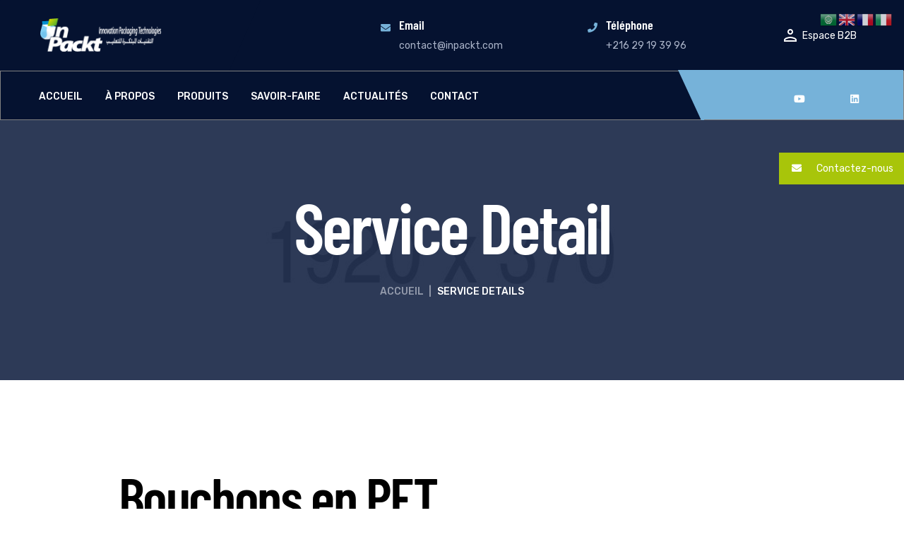

--- FILE ---
content_type: text/html; charset=UTF-8
request_url: https://inpackt.com/services/bouchons-en-pet/
body_size: 18167
content:
<!DOCTYPE html>
<html lang="fr-FR" class="no-js no-svg">
<head>
	<!-- Global site tag (gtag.js) - Google Analytics -->
<script async src="https://www.googletagmanager.com/gtag/js?id=G-H3B9VT0C7V"></script>
<script>
  window.dataLayer = window.dataLayer || [];
  function gtag(){dataLayer.push(arguments);}
  gtag('js', new Date());

  gtag('config', 'G-H3B9VT0C7V');
</script>
	<meta name="google-site-verification" content="4ykFoY43lWZ_X8uzZuhKqLTsuSYyIbyKSI1Pi5R9gJY" />
    <meta charset="UTF-8">
    <meta name="viewport" content="width=device-width, initial-scale=1">
    <link rel="profile" href="http://gmpg.org/xfn/11">
    <meta name='robots' content='noindex, follow' />

	<!-- This site is optimized with the Yoast SEO plugin v19.4 - https://yoast.com/wordpress/plugins/seo/ -->
	<title>Bouchons en PET - Inpackt.com</title>
	<meta property="og:locale" content="fr_FR" />
	<meta property="og:type" content="article" />
	<meta property="og:title" content="Bouchons en PET - Inpackt.com" />
	<meta property="og:description" content="Lorem Ipsum is simply dummy text of the printing and typesetting industry. Lorem Ipsum has been the industry&rsquo;s standard dummy text ever since the 1500s, when an unknown printer took a galley of type and scrambled it to make a type specimen book. It has survived not only five centuries, but also the leap into electronic [&hellip;]" />
	<meta property="og:url" content="https://inpackt.com/services/bouchons-en-pet/" />
	<meta property="og:site_name" content="Inpackt.com" />
	<meta name="twitter:card" content="summary_large_image" />
	<script type="application/ld+json" class="yoast-schema-graph">{"@context":"https://schema.org","@graph":[{"@type":"Organization","@id":"https://inpackt.com/#organization","name":"Inpackt Tunisie","url":"https://inpackt.com/","sameAs":[],"logo":{"@type":"ImageObject","inLanguage":"fr-FR","@id":"https://inpackt.com/#/schema/logo/image/","url":"https://inpackt.com/wp-content/uploads/2019/12/logo_inpackt1.png","contentUrl":"https://inpackt.com/wp-content/uploads/2019/12/logo_inpackt1.png","width":187,"height":104,"caption":"Inpackt Tunisie"},"image":{"@id":"https://inpackt.com/#/schema/logo/image/"}},{"@type":"WebSite","@id":"https://inpackt.com/#website","url":"https://inpackt.com/","name":"Inpackt.com","description":"Préforme bouchons en PET Tunisie","publisher":{"@id":"https://inpackt.com/#organization"},"potentialAction":[{"@type":"SearchAction","target":{"@type":"EntryPoint","urlTemplate":"https://inpackt.com/?s={search_term_string}"},"query-input":"required name=search_term_string"}],"inLanguage":"fr-FR"},{"@type":"WebPage","@id":"https://inpackt.com/services/bouchons-en-pet/","url":"https://inpackt.com/services/bouchons-en-pet/","name":"Bouchons en PET - Inpackt.com","isPartOf":{"@id":"https://inpackt.com/#website"},"datePublished":"2021-10-27T09:13:43+00:00","dateModified":"2021-10-27T09:13:43+00:00","breadcrumb":{"@id":"https://inpackt.com/services/bouchons-en-pet/#breadcrumb"},"inLanguage":"fr-FR","potentialAction":[{"@type":"ReadAction","target":["https://inpackt.com/services/bouchons-en-pet/"]}]},{"@type":"BreadcrumbList","@id":"https://inpackt.com/services/bouchons-en-pet/#breadcrumb","itemListElement":[{"@type":"ListItem","position":1,"name":"Accueil","item":"https://inpackt.com/"},{"@type":"ListItem","position":2,"name":"Services","item":"https://inpackt.com/services/"},{"@type":"ListItem","position":3,"name":"Bouchons en PET"}]}]}</script>
	<!-- / Yoast SEO plugin. -->


<link rel='dns-prefetch' href='//fonts.googleapis.com' />
<link rel='dns-prefetch' href='//s.w.org' />
<link rel="alternate" type="application/rss+xml" title="Inpackt.com &raquo; Flux" href="https://inpackt.com/feed/" />
<link rel="alternate" type="application/rss+xml" title="Inpackt.com &raquo; Flux des commentaires" href="https://inpackt.com/comments/feed/" />
		<script type="text/javascript">
			window._wpemojiSettings = {"baseUrl":"https:\/\/s.w.org\/images\/core\/emoji\/13.1.0\/72x72\/","ext":".png","svgUrl":"https:\/\/s.w.org\/images\/core\/emoji\/13.1.0\/svg\/","svgExt":".svg","source":{"concatemoji":"https:\/\/inpackt.com\/wp-includes\/js\/wp-emoji-release.min.js?ver=5.8.4"}};
			!function(e,a,t){var n,r,o,i=a.createElement("canvas"),p=i.getContext&&i.getContext("2d");function s(e,t){var a=String.fromCharCode;p.clearRect(0,0,i.width,i.height),p.fillText(a.apply(this,e),0,0);e=i.toDataURL();return p.clearRect(0,0,i.width,i.height),p.fillText(a.apply(this,t),0,0),e===i.toDataURL()}function c(e){var t=a.createElement("script");t.src=e,t.defer=t.type="text/javascript",a.getElementsByTagName("head")[0].appendChild(t)}for(o=Array("flag","emoji"),t.supports={everything:!0,everythingExceptFlag:!0},r=0;r<o.length;r++)t.supports[o[r]]=function(e){if(!p||!p.fillText)return!1;switch(p.textBaseline="top",p.font="600 32px Arial",e){case"flag":return s([127987,65039,8205,9895,65039],[127987,65039,8203,9895,65039])?!1:!s([55356,56826,55356,56819],[55356,56826,8203,55356,56819])&&!s([55356,57332,56128,56423,56128,56418,56128,56421,56128,56430,56128,56423,56128,56447],[55356,57332,8203,56128,56423,8203,56128,56418,8203,56128,56421,8203,56128,56430,8203,56128,56423,8203,56128,56447]);case"emoji":return!s([10084,65039,8205,55357,56613],[10084,65039,8203,55357,56613])}return!1}(o[r]),t.supports.everything=t.supports.everything&&t.supports[o[r]],"flag"!==o[r]&&(t.supports.everythingExceptFlag=t.supports.everythingExceptFlag&&t.supports[o[r]]);t.supports.everythingExceptFlag=t.supports.everythingExceptFlag&&!t.supports.flag,t.DOMReady=!1,t.readyCallback=function(){t.DOMReady=!0},t.supports.everything||(n=function(){t.readyCallback()},a.addEventListener?(a.addEventListener("DOMContentLoaded",n,!1),e.addEventListener("load",n,!1)):(e.attachEvent("onload",n),a.attachEvent("onreadystatechange",function(){"complete"===a.readyState&&t.readyCallback()})),(n=t.source||{}).concatemoji?c(n.concatemoji):n.wpemoji&&n.twemoji&&(c(n.twemoji),c(n.wpemoji)))}(window,document,window._wpemojiSettings);
		</script>
		<style type="text/css">
img.wp-smiley,
img.emoji {
	display: inline !important;
	border: none !important;
	box-shadow: none !important;
	height: 1em !important;
	width: 1em !important;
	margin: 0 .07em !important;
	vertical-align: -0.1em !important;
	background: none !important;
	padding: 0 !important;
}
</style>
	<link rel='stylesheet' id='litespeed-cache-dummy-css'  href='https://inpackt.com/wp-content/plugins/litespeed-cache/assets/css/litespeed-dummy.css?ver=5.8.4' type='text/css' media='all' />
<link rel='stylesheet' id='embed-pdf-viewer-css'  href='https://inpackt.com/wp-content/plugins/embed-pdf-viewer/css/embed-pdf-viewer.css?ver=2.4.3' type='text/css' media='screen' />
<link rel='stylesheet' id='wp-block-library-css'  href='https://inpackt.com/wp-includes/css/dist/block-library/style.min.css?ver=5.8.4' type='text/css' media='all' />
<link rel='stylesheet' id='contact-form-7-css'  href='https://inpackt.com/wp-content/plugins/contact-form-7/includes/css/styles.css?ver=5.5.6.1' type='text/css' media='all' />
<style id='contact-form-7-inline-css' type='text/css'>
.wpcf7 .wpcf7-recaptcha iframe {margin-bottom: 0;}.wpcf7 .wpcf7-recaptcha[data-align="center"] > div {margin: 0 auto;}.wpcf7 .wpcf7-recaptcha[data-align="right"] > div {margin: 0 0 0 auto;}
</style>
<link rel='stylesheet' id='everslider-main-css'  href='https://inpackt.com/wp-content/plugins/everslider/everslider.css?ver=5.8.4' type='text/css' media='all' />
<link rel='stylesheet' id='everslider-templates-css'  href='https://inpackt.com/wp-content/plugins/everslider/templates.css?ver=5.8.4' type='text/css' media='all' />
<link rel='stylesheet' id='ssb-ui-style-css'  href='https://inpackt.com/wp-content/plugins/sticky-side-buttons/assets/css/ssb-ui-style.css?ver=5.8.4' type='text/css' media='all' />
<style id='ssb-ui-style-inline-css' type='text/css'>
#ssb-btn-0{background: #a8c50a;}
#ssb-btn-0:hover{background:rgba(168,197,10,0.9);}
#ssb-btn-0 a{color: ;}
.ssb-share-btn,.ssb-share-btn .ssb-social-popup{background:#a8c50a;color:}.ssb-share-btn:hover{background:rgba(168,197,10,0.9);}.ssb-share-btn a{color: !important;}
</style>
<link rel='stylesheet' id='ssb-fontawesome-css'  href='https://inpackt.com/wp-content/plugins/sticky-side-buttons/assets/css/font-awesome.css?ver=5.8.4' type='text/css' media='all' />
<link rel='stylesheet' id='eae-css-css'  href='https://inpackt.com/wp-content/plugins/addon-elements-for-elementor-page-builder/assets/css/eae.min.css?ver=1.14.4' type='text/css' media='all' />
<link rel='stylesheet' id='eae-peel-css-css'  href='https://inpackt.com/wp-content/plugins/addon-elements-for-elementor-page-builder/assets/lib/peel/peel.css?ver=1.14.4' type='text/css' media='all' />
<link rel='stylesheet' id='font-awesome-4-shim-css'  href='https://inpackt.com/wp-content/plugins/elementor/assets/lib/font-awesome/css/v4-shims.min.css?ver=1.0' type='text/css' media='all' />
<link rel='stylesheet' id='font-awesome-5-all-css'  href='https://inpackt.com/wp-content/plugins/elementor/assets/lib/font-awesome/css/all.min.css?ver=1.0' type='text/css' media='all' />
<link rel='stylesheet' id='vegas-css-css'  href='https://inpackt.com/wp-content/plugins/addon-elements-for-elementor-page-builder/assets/lib/vegas/vegas.min.css?ver=2.4.0' type='text/css' media='all' />
<link rel='stylesheet' id='megamenu-css'  href='https://inpackt.com/wp-content/uploads/maxmegamenu/style.css?ver=7e54b2' type='text/css' media='all' />
<link rel='stylesheet' id='dashicons-css'  href='https://inpackt.com/wp-includes/css/dashicons.min.css?ver=5.8.4' type='text/css' media='all' />
<link rel='stylesheet' id='industing-google-fonts-css'  href='https://fonts.googleapis.com/css?family=Barlow+Condensed%3A100%2C100i%2C200%2C200i%2C300%2C300i%2C400%2C400i%2C500%2C500i%2C600%2C600i%2C700%2C700i%2C800%2C800i%2C900%2C900i%7CRubik%3A300%2C300i%2C400%2C400i%2C500%2C500i%2C700%2C700i%2C900%2C900i&#038;subset=latin%2Clatin-ext&#038;ver=5.8.4' type='text/css' media='all' />
<link rel='stylesheet' id='bootstrap-css'  href='https://inpackt.com/wp-content/themes/industing/assets/css/bootstrap.css?ver=5.8.4' type='text/css' media='all' />
<link rel='stylesheet' id='themewar-icons-css'  href='https://inpackt.com/wp-content/themes/industing/assets/css/themewar-icons.css?ver=5.8.4' type='text/css' media='all' />
<link rel='stylesheet' id='icofont-css'  href='https://inpackt.com/wp-content/themes/industing/assets/css/icofont.css?ver=5.8.4' type='text/css' media='all' />
<link rel='stylesheet' id='owl-carousel-css'  href='https://inpackt.com/wp-content/themes/industing/assets/css/owl.carousel.min.css?ver=5.8.4' type='text/css' media='all' />
<link rel='stylesheet' id='owl-theme-default-css'  href='https://inpackt.com/wp-content/themes/industing/assets/css/owl.theme.default.min.css?ver=5.8.4' type='text/css' media='all' />
<link rel='stylesheet' id='slick-css'  href='https://inpackt.com/wp-content/themes/industing/assets/css/slick.css?ver=5.8.4' type='text/css' media='all' />
<link rel='stylesheet' id='animate-css'  href='https://inpackt.com/wp-content/themes/industing/assets/css/animate.css?ver=5.8.4' type='text/css' media='all' />
<link rel='stylesheet' id='magnific-popup-css'  href='https://inpackt.com/wp-content/themes/industing/assets/css/magnific-popup.css?ver=5.8.4' type='text/css' media='all' />
<link rel='stylesheet' id='industing-preloader-css'  href='https://inpackt.com/wp-content/themes/industing/assets/css/preloader.css?ver=5.8.4' type='text/css' media='all' />
<link rel='stylesheet' id='industing-preset-css'  href='https://inpackt.com/wp-content/themes/industing/assets/css/preset.css?ver=5.8.4' type='text/css' media='all' />
<link rel='stylesheet' id='industing-theme-css'  href='https://inpackt.com/wp-content/themes/industing/assets/css/theme.css?ver=5.8.4' type='text/css' media='all' />
<link rel='stylesheet' id='industing-responsive-css'  href='https://inpackt.com/wp-content/themes/industing/assets/css/responsive.css?ver=5.8.4' type='text/css' media='all' />
<link rel='stylesheet' id='dflip-style-css'  href='https://inpackt.com/wp-content/plugins/3d-flipbook-dflip-lite/assets/css/dflip.min.css?ver=2.2.32' type='text/css' media='all' />
<!--n2css--><script type='text/javascript' src='https://inpackt.com/wp-includes/js/jquery/jquery.min.js?ver=3.6.0' id='jquery-core-js'></script>
<script type='text/javascript' src='https://inpackt.com/wp-includes/js/jquery/jquery-migrate.min.js?ver=3.3.2' id='jquery-migrate-js'></script>
<script type='text/javascript' id='ssb-ui-js-js-extra'>
/* <![CDATA[ */
var ssb_ui_data = {"z_index":"2"};
/* ]]> */
</script>
<script type='text/javascript' src='https://inpackt.com/wp-content/plugins/sticky-side-buttons/assets/js/ssb-ui-js.js?ver=5.8.4' id='ssb-ui-js-js'></script>
<script type='text/javascript' src='https://inpackt.com/wp-content/plugins/addon-elements-for-elementor-page-builder/assets/js/iconHelper.js?ver=1.0' id='eae-iconHelper-js'></script>
<link rel="https://api.w.org/" href="https://inpackt.com/wp-json/" /><link rel="EditURI" type="application/rsd+xml" title="RSD" href="https://inpackt.com/xmlrpc.php?rsd" />
<link rel="wlwmanifest" type="application/wlwmanifest+xml" href="https://inpackt.com/wp-includes/wlwmanifest.xml" /> 
<meta name="generator" content="WordPress 5.8.4" />
<link rel='shortlink' href='https://inpackt.com/?p=1084' />
<link rel="alternate" type="application/json+oembed" href="https://inpackt.com/wp-json/oembed/1.0/embed?url=https%3A%2F%2Finpackt.com%2Fservices%2Fbouchons-en-pet%2F" />
<link rel="alternate" type="text/xml+oembed" href="https://inpackt.com/wp-json/oembed/1.0/embed?url=https%3A%2F%2Finpackt.com%2Fservices%2Fbouchons-en-pet%2F&#038;format=xml" />
<style type="text/css">
</style>
<!-- HFCM by 99 Robots - Snippet # 1: Google Tag Manager GST -->
<!-- Google Tag Manager -->
<script>(function(w,d,s,l,i){w[l]=w[l]||[];w[l].push({'gtm.start':
new Date().getTime(),event:'gtm.js'});var f=d.getElementsByTagName(s)[0],
j=d.createElement(s),dl=l!='dataLayer'?'&l='+l:'';j.async=true;j.src=
'https://www.googletagmanager.com/gtm.js?id='+i+dl;f.parentNode.insertBefore(j,f);
})(window,document,'script','dataLayer','GTM-KVGZMD6');</script>
<!-- End Google Tag Manager -->
<!-- /end HFCM by 99 Robots -->
<!-- HFCM by 99 Robots - Snippet # 3: Google Ads GST -->
<!-- Google tag (gtag.js) -->
<script async src="https://www.googletagmanager.com/gtag/js?id=AW-11119414910"></script>
<script>
  window.dataLayer = window.dataLayer || [];
  function gtag(){dataLayer.push(arguments);}
  gtag('js', new Date());

  gtag('config', 'AW-11119414910');
</script>

<!-- /end HFCM by 99 Robots -->
<meta name="generator" content="Elementor 3.11.5; settings: css_print_method-external, google_font-enabled, font_display-auto">
<style type="text/css">.recentcomments a{display:inline !important;padding:0 !important;margin:0 !important;}</style><meta name="generator" content="Powered by Slider Revolution 6.5.15 - responsive, Mobile-Friendly Slider Plugin for WordPress with comfortable drag and drop interface." />
<link rel="icon" href="https://inpackt.com/wp-content/uploads/2019/12/cropped-logo-png-512-32x32.png" sizes="32x32" />
<link rel="icon" href="https://inpackt.com/wp-content/uploads/2019/12/cropped-logo-png-512-192x192.png" sizes="192x192" />
<link rel="apple-touch-icon" href="https://inpackt.com/wp-content/uploads/2019/12/cropped-logo-png-512-180x180.png" />
<meta name="msapplication-TileImage" content="https://inpackt.com/wp-content/uploads/2019/12/cropped-logo-png-512-270x270.png" />
<script>function setREVStartSize(e){
			//window.requestAnimationFrame(function() {
				window.RSIW = window.RSIW===undefined ? window.innerWidth : window.RSIW;
				window.RSIH = window.RSIH===undefined ? window.innerHeight : window.RSIH;
				try {
					var pw = document.getElementById(e.c).parentNode.offsetWidth,
						newh;
					pw = pw===0 || isNaN(pw) ? window.RSIW : pw;
					e.tabw = e.tabw===undefined ? 0 : parseInt(e.tabw);
					e.thumbw = e.thumbw===undefined ? 0 : parseInt(e.thumbw);
					e.tabh = e.tabh===undefined ? 0 : parseInt(e.tabh);
					e.thumbh = e.thumbh===undefined ? 0 : parseInt(e.thumbh);
					e.tabhide = e.tabhide===undefined ? 0 : parseInt(e.tabhide);
					e.thumbhide = e.thumbhide===undefined ? 0 : parseInt(e.thumbhide);
					e.mh = e.mh===undefined || e.mh=="" || e.mh==="auto" ? 0 : parseInt(e.mh,0);
					if(e.layout==="fullscreen" || e.l==="fullscreen")
						newh = Math.max(e.mh,window.RSIH);
					else{
						e.gw = Array.isArray(e.gw) ? e.gw : [e.gw];
						for (var i in e.rl) if (e.gw[i]===undefined || e.gw[i]===0) e.gw[i] = e.gw[i-1];
						e.gh = e.el===undefined || e.el==="" || (Array.isArray(e.el) && e.el.length==0)? e.gh : e.el;
						e.gh = Array.isArray(e.gh) ? e.gh : [e.gh];
						for (var i in e.rl) if (e.gh[i]===undefined || e.gh[i]===0) e.gh[i] = e.gh[i-1];
											
						var nl = new Array(e.rl.length),
							ix = 0,
							sl;
						e.tabw = e.tabhide>=pw ? 0 : e.tabw;
						e.thumbw = e.thumbhide>=pw ? 0 : e.thumbw;
						e.tabh = e.tabhide>=pw ? 0 : e.tabh;
						e.thumbh = e.thumbhide>=pw ? 0 : e.thumbh;
						for (var i in e.rl) nl[i] = e.rl[i]<window.RSIW ? 0 : e.rl[i];
						sl = nl[0];
						for (var i in nl) if (sl>nl[i] && nl[i]>0) { sl = nl[i]; ix=i;}
						var m = pw>(e.gw[ix]+e.tabw+e.thumbw) ? 1 : (pw-(e.tabw+e.thumbw)) / (e.gw[ix]);
						newh =  (e.gh[ix] * m) + (e.tabh + e.thumbh);
					}
					var el = document.getElementById(e.c);
					if (el!==null && el) el.style.height = newh+"px";
					el = document.getElementById(e.c+"_wrapper");
					if (el!==null && el) {
						el.style.height = newh+"px";
						el.style.display = "block";
					}
				} catch(e){
					console.log("Failure at Presize of Slider:" + e)
				}
			//});
		  };</script>
		<style type="text/css" id="wp-custom-css">
			#menu-item-992{
	list-style: none;
	margin-left: -35px;
}
#menu-item-982{
	list-style: none;
	margin-left: -35px;
}
.search_element {
    margin-right: 15
px
;
    padding-top: 38
px
;
    margin-left: 15
px
;
    display: flex;
}
a {
    color: white;
    text-decoration: none;
    transition: all ease 300ms;
    -moz-transition: all ease 300ms;
    -webkit-transition: all ease 300ms;
    -ms-transition: all ease 300ms;
    -o-transition: all ease 300ms;
}
h6 {
    color: #acafc0 !important;
}
.mainmenu > ul > li > a {
    font-size: 14px;
    color: white !important;
    display: inline-block;
    line-height: .85;
    text-transform: uppercase;
    font-weight: 500;
}
 
.top_social {
    position: relative;
    z-index: 2;
    line-height: .8;
    padding-top: 23
px
;
    display: flex;
    justify-content: flex-end;
    margin-left: 276px;
}
ol, ul, dl {
    margin-top: 0;
    margin-bottom: 1
rem
;
    list-style: none;
}
ol, ul, dl {
    margin-top: 0;
    margin-bottom: 1 rem;
    list-style: none;
    margin-left: -35px
;
}
.info_element {
    line-height: .8;
    text-align: left;
    padding-left: 26px;
    top: 28px;
    margin-right: 120px;
}
.mainmenu {
    position: absolute;
    line-height: .8;
    text-align: left;
}
.top_social {
    position: absolute;
    z-index: 2;
    line-height: .8;
    padding-top: 23 px;
    display: flex;
    justify-content: flex-end;
    margin-left: 276px;
    margin-left: 1060px;
}
.mainmenu ul li {
    list-style: none;
    display: inline-block;
    line-height: .8;
    margin-right: 29px;
    padding: 30px 0 27px;
    position: relative;
}
.caller span {
    font-size: 14px;
    line-height: .8;
    color: #727e9a;
    display: block;
    margin: 2px 0 10px;
        margin-top: 2px;
    margin-top: -60px;
}
.about_widget img {
    max-width: 100%;
    height: auto;
    margin-bottom: 18px;
    margin-left: -71px;
}
.top_social {
    position: absolute;
    z-index: 2;
    line-height: .8;
    padding-top: 23 px;
    display: flex;
    justify-content: flex-end;
   
    margin-left: 1275px;
}
.nav_bar .right_bgs {
    width: calc(24.79166666666667% 10px);
    height: 80px;
    background: #ff5e14;
    position: absolute;
    right: 0;
    bottom: 0;
}
@media (max-width: 800px) {
  .top_social {
    position: absolute;
    z-index: 2;
    line-height: .8;
    padding-top: 23 px;
    display: flex;
    justify-content: flex-end;
   
    margin-left: 1175px;
}
}
.polydev{
	margin-top: 34px;

	display:flex;
	justify-content: space-evenly;

}
.a .polytop{
	margin-left:20px
}
color
.nav_bar .right_bgs {
    width: calc(24.79166666666667% 10px);
    height: 80px;
    background: #76b2d9;
    position: absolute;
    right: 0;
    bottom: 0;
}

.info_element i {
    font-size: 14px;
    color: #76b2d9;
    position: absolute;
    left: 0;
    top: 4px;
}
#backtotop {
    position: fixed;
    right: 60px;
    bottom: -60px;
    width: 60px;
    height: 60px;
    background: #76b2d9;
    color: #FFF;
    font-size: 22px;
    text-align: center;
    line-height: 60px;
    opacity: 0;
    visibility: hidden;
    z-index: 9999;
}
.nav_bar .right_bgs {
    width: calc(24.79166666666667% 10px);
    height: 80px;
    background: #76b2d9;
    position: absolute;
    right: 0;
    bottom: 0;
}
.footer_01 .widget_title::after {
    content: '.';
    color: #76b2d9;
    display: inline-block;
}
.sec_title.with_bar::after {
    width: 60px;
    height: 2px;
    background: #76b2d9;
    content: '';
    position: absolute;
    left: 0;
    right: 0;
    bottom: 0;
    margin: 0 auto;
}
.video_01 .vp a {
    width: 80px;
    height: 80px;
    background: #FFF;
    border-radius: 50%;
    left: 0;
    top: 0;
    bottom: 0;
    right: 0;
    margin: auto;
    font-size: 18px;
    letter-spacing: 0;
    text-align: center;
    animation: video_shadows 1s linear infinite;
    color: #76b2d9;
    position: absolute;
    line-height: 80px;
}
.video_01 .vp a:hover {
    background: #76b2d9;
    color: #FFF;
}
.mobileMenuBar a {
    height: 50px;
    background: #76b2d9;
    display: inline-block;
    font-size: 14px;
    letter-spacing: 0;
    font-weight: 500;
    text-transform: uppercase;
    color: #fff;
    text-align: center;
    line-height: 50px;
    position: relative;
    padding: 0 20px;
}
 
.ind_btn.slider_btn:hover {
    color: #76b2d9 !important;
    transition: all ease 300ms !important;
    -moz-transition: all ease 300ms !important;
    -webkit-transition: all ease 300ms !important;
    -ms-transition: all ease 300ms !important;
    -o-transition: all ease 300ms !important;
}
div#n2-ss-12 .n2-style-e278518cbe691a53973722c958ed2afa-dot.n2-active, div#n2-ss-12 .n2-style-e278518cbe691a53973722c958ed2afa-dot:HOVER, div#n2-ss-12 .n2-style-e278518cbe691a53973722c958ed2afa-dot:FOCUS {
    background: );
    padding: 5px 9px 5px 9px;
    background: #0c70b6;
}
div#n2-ss-13 .n2-ss-slider-2 {
  display: grid;
  place-items: center;
  position: relative;
  overflow: hidden;
  border: 0px solid RGBA(62,62,62,1);
  border-radius: 0px;
  background-repeat: repeat;
  background-position: 50% 50%;
  background-size: cover;
  background-attachment: scroll;
  background-color: RGBA(255,255,255,0);
  z-index: 1;
  margin-left: 280px;
}
.n2-ss-slider .n2-ss-slider-controls-absolute-center-bottom > *, .n2-ss-slider .n2-ss-slider-controls-above > * {
  margin-bottom: var(--widget-offset);
  margin-left: 280px;
  margin-bottom: -25px;
}
 .about_widget img {
  max-width: 100%;
  height: auto;
  margin-bottom: 18px;
  margin-left:1px ;
}
.whtsapp-log{
	margin-left:-70px !important;
}
div#n2-ss-12 .n2-ss-control-bullet {
  visibility: hidden;
  text-align: center;
  justify-content: center;
  z-index: 14;
  margin-left: -10px;
  margin-bottom: -38px;
}
.footer_01 .widget ul {
  margin: 0;
    margin-top: 0px;
    margin-bottom: 0px;
  padding: 0;
  line-height: .8;
  margin-left: ;
  margin-bottom: 20px;
  margin-top: 70px;
}
.bootstrap-wrapper td, .bootstrap-wrapper th {
  padding: 0;
  color: black;
}
.photo-setting-single {
  background: #ffffff;
  padding: 20px 20px 4px 20px;
    padding-bottom: 4px;
  border: 1px solid #eeeff2 !important;
  margin: 12px 0 30px 0;
    margin-bottom: 30px;
  -webkit-border-radius: 3px;
  border-radius: 3px;
  position: relative;
  padding-bottom: 20px;
  margin-bottom: 20px;
  color: black;
}
.nav_bar .right_bgs {
  width: calc(24.79166666666667% 10px);
  height: 70px;
  background: #76b2d9;
  position: absolute;
  right: 0;
  bottom: 0;
}
.nav_bar .right_bgs::before {
  width: 40px;
  height: 80px;
  border-style: ;
  border-width: 0px 37px 80px 0;
  border-color: transparent #76b2d9 transparent transparent;
    border-right-color: rgb(118, 178, 217);
  background: transparent;
  position: absolute;
  left: -40px;
  top: 0;
  content: '';
}
#gtranslate_wrapper{
	position: absolute;
top: 119px;
right: 32%;
z-index: 999999;
}
.search_element {
  margin-right: -3px;
  padding-top: 38px;
  margin-left: 15px;
}
.bdesc{
	text-align: justify;
}
#sliderrev .elementor-column-gap-default>.elementor-row>.elementor-column>.elementor-element-populated>.elementor-widget-wrap {
    padding: 0px;
}
.nav_bar {
    background: #051230;
    background-color: #051230;
    border: 1px solid grey;
}
.mainmenu ul.sub-menu li a {
    color: white !important;
}
.mainmenu ul.sub-menu li a:hover {
    color: #215d92 !important;
}		</style>
		<style id="kirki-inline-styles">body{color:#626365;}h1{color:#000000;}h2{color:#000000;}h3{color:#000000;}h4{color:#000000;}h5{color:#000000;}h6{color:#000000;}.color_settings .switch-btn.active, .color_settings .switch-btn:hover, .ind_btn:hover, .sub_title.dark_sub_title, .icon_box_01:hover i.bigger, .pd_meta p a:hover, .ind_lead, .breadcrumbs a:hover, .video_01 .vp a, .icon_box_01 i.smaller, .filterMenu ul li i, .filterMenu ul li:hover, .filterMenu ul li.active, .icon_box_02 i, .icon_box_03 i, .icon_box_03 h3 a:hover, .icon_box_03 ul li:before, .videoPlay1, .ti_author span, .bi_meta, .bi_meta a, .bi_details h3 a:hover, .read_more, .blogItem2 h3 a:hover, .sda_sub, .pd_cat, .footer_01 .widget_title span, .serviceItem h5 a:hover, .subscribForm button:hover, .widget .socials a:hover, .bi_details .read_more, .aboutCompanys h5, .serviceDetails h2 a:hover, .cta_left h6, .sf2_con p, .sf2_con h3 a:hover, .singleTeam span, .singleTeam h3 a:hover, .teamsocials a:hover, .videoPlay i, .testimonial_item.testimonial_item2 h3, .bmeta a:hover, .blogItem3 h3 a:hover, .bauthor a:hover, .bIcollapse .bi_meta a:hover, .footer_02 .widget_title span, .fo_social a:hover, .newsfeed p, .newsfeed h4 a:hover, .st2_inner h2 a:hover, .st2_inner span, .cta_left_02 i, .history_box h5, .history_box a:hover, .sf_content h3 a:hover, .singleService .serviceDetails > a:hover, .sidebar_1 .widget ul li a i, .singleBrou i, .singleBrou h3 a span, .singleBrou h3 a:hover, .singleBrou > a:hover, .sda_cates, .ltworks h3 a:hover, .ltworks p, .folioHover_03 .cats a, .sf4_hov a.prePhoto2:hover, .sf4_hov a.detailsLink2, .sf4_det h3 a:hover, .sf4_cat, .sf5_meta a:hover, .sf5_det h3 a:hover, .sf5_cat, .pd_cat a, .pd_social a:hover, .rel_btns span i, .relatedArrows span.prevRelated, .relatedArrows span.nextRelated:hover, .sb_cats a, .sbDetails h4 a:hover, .sb_footer span a:hover, .mediaItem a:hover, .ndMeta span a:hover, .sidebar_2 .searchForms button:hover, .sidebar_2 .widget ul li:hover a, .allfeeds a:hover, .ndTags a:hover, .ndShare a:hover, .pagin h3 a:hover, .ndAuthorInner h3 a:hover, .authorSocial a:hover, .ndcHead h5 a:hover, .ndcHead span, .ndcHead a.replys:hover, .cfItem i, .commentForm input[type="submit"]:hover, .searchForms2 i:hover, .productTitle a:hover, .product_btn a i, .product_btn a:hover, .singlePro a:hover, .sp_price p, .price_slider_wrapper input[type="submit"]:hover, .offerDe, .pd_rating, .quantityd button.qtyBtn:hover, .wishlisth_btn:hover, .text_meta a:hover, .social_shares a:hover, .productTabs.nav-tabs .nav-link.active, .productTabs.nav-tabs .nav-link:hover, .add_to_car_btn:hover, .commentRating, .relatedNavs .owl-prev, .relatedNavs .owl-next:hover, .cart_table tbody tr td.product-title a.itemtitle:hover, .cart_totals table tr td .amount, #shipping_method li input[type="radio"]:checked + label, .loginss a:hover, .fof_contents h1, .woocommerce-checkout-review-order tfoot tr.order-total td span.amount, .icon_box_05 i, .ib5_inner > a, .ib5_inner p span, .iconInput i, .cotactForm input[type="submit"]:hover, .folioHover_03 .cats, .folioHover_03 .cats a, .fmetasarea p a:hover, .fsSlider.owl-carousel .owl-nav button, .nextprevPagination a:hover, .sb_cats, .postCarousel .carousel-control:hover, .ndcHead a.comment-reply-link:hover, .commentTitle small a:hover, .product_btn a:hover, .woocommerce .product_btn a.button:hover, .woocommerce a.added_to_cart::after, .woocommerce .cart-collaterals .cart_totals table.shop_table tr td .amount, .woocommerce ul#shipping_method li input[type="radio"]:checked + label, .woocommerce-cart .cart-collaterals .shipping-calculator-button, .woocommerce ul#shipping_method li input[type="radio"]:checked + label .amount, .woocommerce table.shop_table.cart_table tbody tr td.product-title a.itemtitle:hover, .woocommerce-info::before, .woocommerce-info a, .woocommerce .woocommerce-form.woocommerce-form-login.login button[type="submit"]:hover, .woocommerce .checkout_coupon.woocommerce-form-coupon button[type="submit"]:hover, .woocommerce .woocommerce-checkout-review-order tfoot tr.order-total td span.amount, .woocommerce .woocommerce-privacy-policy-text p a, .woocommerce .woocommerce-checkout #payment div.form-row button:hover, .woocommerce-shipping-fields input[type="checkbox"]:checked + span::after, .woocommerce div.product_decp .add_to_car_btn:hover, .product_btn a:hover, .woocommerce .product_btn a.button:hover, .comment_container .woocommerce-review__published-date, .woocommerce p.stars a, .woocommerce .productTabContent #respond input#submit:hover, .woocommerce-account .woocommerce-MyAccount-content p a, .woocommerce form .form-row .required, .woocommerce-message::before, .woocommerce .woocommerce-form.woocommerce-form-login.login p a, .member_details_area span, .member_meta li i, .memSocial a:hover, .fof_contents h1, .info_element i, .settings_bar a:hover, .settings_bar a.active, .settings_cart a:hover, .settings_cart a.active, .info_element p a:hover, .mainmenu ul li:hover > a, .mainmenu ul li.current-menu-parent > a, .footer_01 .widget_title:after, footer .socialLinks a:hover, .logo_02.textLogo2 a:hover, .social_and_settings a:hover, .social_and_settings a.active, .social_and_settings .cartToggler:hover, .social_and_settings .cartToggler.active, .header_2_searc_form form button:hover{color:#76b2d9;}.woocommerce-error a:hover, .woocommerce-message a:hover{color:#76b2d9 !important;}.ind_btn:before, .ind_btn.ib_dark:hover:after, .ind_btn_2, .sec_title.with_bar:after, .mainmenu ul.sub_menu, #backtotop, .video_01 .vp a:hover, .icon_box_01:hover, .filterMenu ul li.all, .serviceSlider.owl-carousel .owl-nav button:hover, .videoPlay1:hover, .subscribForm button, .ab_btn, .serviceThumb a, .ind_btn_icon, .worksSlider.owl-carousel .owl-nav button:hover, .teamslider.owl-carousel .owl-dots .owl-dot.active, .teamslider.owl-carousel .owl-dots .owl-dot:hover, .videoPlay:hover i, .yearsofexp, .skill, .teamslider2.owl-carousel .owl-nav button:hover, .history_box .hisbar, .featureSlider.owl-carousel .owl-dots .owl-dot:hover, .featureSlider.owl-carousel .owl-dots .owl-dot.active, .singleService .serviceDetails > a:after, .mediaItem a, .sidebar_1 .widget ul li:hover, .sidebar_1 .widget ul li.active, .widget.havqueswidget, .icon_box_04, .ind_pagination a:hover, .ind_pagination span.current, .emptyStyle.filterMenu ul li:after, .sf4_hov a.prePhoto2, .sf4_hov a.detailsLink2:hover, .sf5_det > a, .relatedArrows span.prevRelated:hover, .relatedArrows span.nextRelated, .sidebar_2 .searchForms button, .socialLinks a:hover, .tagcloud a:hover, .commentForm input[type="submit"], .newsGall.owl-carousel .owl-nav button, .newsMedia, .shopViewBtn a:hover, .shopViewBtn a.active, .price_slider_wrapper input[type="submit"], #slider-range .ui-slider-range, #slider-range .ui-slider-handle, .add_to_car_btn, .productTabs.nav-tabs .nav-link:after, .relatedNavs .owl-prev:hover, .relatedNavs .owl-next, .cart_table tbody tr td.product-remove a.remove:hover, .update_cart, .checkout-button, .cart_table tbody tr td.actions .coupon_submit, #shipping_method li input[type="radio"]:checked + label::after, .loginss input[type="checkbox"]:checked + label::after, .wc_payment_methods li input[type="radio"]:checked + label::after, .cotactForm input[type="submit"], .fsSlider.owl-carousel .owl-nav button:hover, .postCarousel .carousel-control, .woocommerce .ind_shop_pagi nav.woocommerce-pagination ul li a:focus, .woocommerce .ind_shop_pagi nav.woocommerce-pagination ul li a:hover, .woocommerce .ind_shop_pagi nav.woocommerce-pagination ul li span.current, .woocommerce table.shop_table.cart_table tbody tr td.product-remove a.remove:hover, .woocommerce-cart .cart-collaterals .shipping-calculator-form p button, .woocommerce table.shop_table.cart_table tbody tr td.actions .coupon button.button, .woocommerce ul#shipping_method li input:checked + label::after, .woocommerce table.shop_table.cart_table tbody tr td.actions button.button[name="update_cart"], .woocommerce-cart .wc-proceed-to-checkout a.checkout-button, .woocommerce table.shop_table.cart_table tbody tr td.actions button.button[name="update_cart"]:disabled[disabled]:hover, .woocommerce .checkout_coupon.woocommerce-form-coupon button[type="submit"], .woocommerce .woocommerce-checkout #payment div.form-row button, .woocommerce div.product_decp .add_to_car_btn, .woocommerce .productTabContent #respond input#submit, .woocommerce-account .woocommerce-MyAccount-navigation ul li a:hover, .woocommerce-account .woocommerce-MyAccount-navigation ul li.is-active a, .woocommerce .myAccountPage .woocommerce-MyAccount-content .woocommerce-info .button, .woocommerce .myAccountPage .woocommerce-Address .edit, .woocommerce .myAccountPage .edit-account .button, .woocommerce .shopSections.myAccountPage .woocommerce-address-fields .button, .woocommerce .woocommerce-form.woocommerce-form-login.login button[type="submit"], .woocommerce .woocommerce-form.woocommerce-form-login.login input[type="checkbox"]:checked + span::after, .woocommerce .woocommerce-form.woocommerce-form-register.register .button, .checkoutPage .woocommerce-validated input[type="checkbox"]:checked + span::after, .woocommerce-shipping-fields input[type="checkbox"]:checked + span::after, .colueage_slider.owl-carousel .owl-dots .owl-dot.active, .topbar:before, .nav_bar .right_bgs, .settings_cart span, .mainmenu ul.sub-menu, .mobileMenuBar a, .social_and_settings .cartToggler span, .close-popup:hover:after, .close-popup:hover:before, .dl-menu__wrap ul li a::after, .popUp_social a:hover{background:#76b2d9;}.woocommerce-error a, .woocommerce-message a{background:#76b2d9 !important;}.mores{background-color:#76b2d9;}.nav_bar .right_bgs:before{border-right-color:#76b2d9;}.serviceSlider.owl-carousel .owl-nav button:hover, .worksSlider.owl-carousel .owl-nav button:hover, .teamslider2.owl-carousel .owl-nav button:hover, .history_box .hisbar:before, .socialLinks a:hover, .tagcloud a:hover, .newsGall.owl-carousel .owl-nav button, .wishlisth_btn:hover, .relatedNavs .owl-prev:hover, .relatedNavs .owl-next, .woocommerce-info, .woocommerce-error, .woocommerce-message{border-color:#76b2d9;}.singlefolio:after{background:#0c70b6;}.logo img{height:50px;}.topbar{background:#051230;background-color:#051230;}.topbar_02{background:#051230;background-color:#051230;}.topbar:before{background-color:#051230;}.nav_bar{background:#051230;background-color:#051230;}.header_02{background:#051230;background-color:#051230;}.mainmenu > ul > li > a{color:#ffffff;}.mainmenu ul.sub-menu{background-color:#051230;}.mainmenu ul.sub-menu li a{color:#215d92;}.fof_section{background:#ffffff;background-color:#ffffff;}.fof_contents h1{font-family:Barlow Condensed;font-size:200px;font-weight:300;line-height:0.8;text-align:left;text-transform:none;color:#ff5e14;margin-top:0;margin-bottom:22px;margin-left:0;margin-right:0;}.fof_contents h2{font-family:Barlow Condensed;font-size:80px;font-weight:600;letter-spacing:-2.4px;line-height:90px;text-align:left;text-transform:capitalize;color:#06163a;margin-top:0;margin-bottom:28px;margin-left:0;margin-right:0;}.ind_btn.id_gray{font-family:Barlow Condensed;font-size:14px;font-weight:500;line-height:.9;text-align:center;text-transform:uppercase;min-width:200px;height:60px;}/* vietnamese */
@font-face {
  font-family: 'Barlow Condensed';
  font-style: normal;
  font-weight: 300;
  font-display: swap;
  src: url(https://inpackt.com/wp-content/fonts/barlow-condensed/HTxwL3I-JCGChYJ8VI-L6OO_au7B47rxz3nWuZEC.woff2) format('woff2');
  unicode-range: U+0102-0103, U+0110-0111, U+0128-0129, U+0168-0169, U+01A0-01A1, U+01AF-01B0, U+0300-0301, U+0303-0304, U+0308-0309, U+0323, U+0329, U+1EA0-1EF9, U+20AB;
}
/* latin-ext */
@font-face {
  font-family: 'Barlow Condensed';
  font-style: normal;
  font-weight: 300;
  font-display: swap;
  src: url(https://inpackt.com/wp-content/fonts/barlow-condensed/HTxwL3I-JCGChYJ8VI-L6OO_au7B47rxz3jWuZEC.woff2) format('woff2');
  unicode-range: U+0100-02BA, U+02BD-02C5, U+02C7-02CC, U+02CE-02D7, U+02DD-02FF, U+0304, U+0308, U+0329, U+1D00-1DBF, U+1E00-1E9F, U+1EF2-1EFF, U+2020, U+20A0-20AB, U+20AD-20C0, U+2113, U+2C60-2C7F, U+A720-A7FF;
}
/* latin */
@font-face {
  font-family: 'Barlow Condensed';
  font-style: normal;
  font-weight: 300;
  font-display: swap;
  src: url(https://inpackt.com/wp-content/fonts/barlow-condensed/HTxwL3I-JCGChYJ8VI-L6OO_au7B47rxz3bWuQ.woff2) format('woff2');
  unicode-range: U+0000-00FF, U+0131, U+0152-0153, U+02BB-02BC, U+02C6, U+02DA, U+02DC, U+0304, U+0308, U+0329, U+2000-206F, U+20AC, U+2122, U+2191, U+2193, U+2212, U+2215, U+FEFF, U+FFFD;
}
/* vietnamese */
@font-face {
  font-family: 'Barlow Condensed';
  font-style: normal;
  font-weight: 500;
  font-display: swap;
  src: url(https://inpackt.com/wp-content/fonts/barlow-condensed/HTxwL3I-JCGChYJ8VI-L6OO_au7B4-Lwz3nWuZEC.woff2) format('woff2');
  unicode-range: U+0102-0103, U+0110-0111, U+0128-0129, U+0168-0169, U+01A0-01A1, U+01AF-01B0, U+0300-0301, U+0303-0304, U+0308-0309, U+0323, U+0329, U+1EA0-1EF9, U+20AB;
}
/* latin-ext */
@font-face {
  font-family: 'Barlow Condensed';
  font-style: normal;
  font-weight: 500;
  font-display: swap;
  src: url(https://inpackt.com/wp-content/fonts/barlow-condensed/HTxwL3I-JCGChYJ8VI-L6OO_au7B4-Lwz3jWuZEC.woff2) format('woff2');
  unicode-range: U+0100-02BA, U+02BD-02C5, U+02C7-02CC, U+02CE-02D7, U+02DD-02FF, U+0304, U+0308, U+0329, U+1D00-1DBF, U+1E00-1E9F, U+1EF2-1EFF, U+2020, U+20A0-20AB, U+20AD-20C0, U+2113, U+2C60-2C7F, U+A720-A7FF;
}
/* latin */
@font-face {
  font-family: 'Barlow Condensed';
  font-style: normal;
  font-weight: 500;
  font-display: swap;
  src: url(https://inpackt.com/wp-content/fonts/barlow-condensed/HTxwL3I-JCGChYJ8VI-L6OO_au7B4-Lwz3bWuQ.woff2) format('woff2');
  unicode-range: U+0000-00FF, U+0131, U+0152-0153, U+02BB-02BC, U+02C6, U+02DA, U+02DC, U+0304, U+0308, U+0329, U+2000-206F, U+20AC, U+2122, U+2191, U+2193, U+2212, U+2215, U+FEFF, U+FFFD;
}
/* vietnamese */
@font-face {
  font-family: 'Barlow Condensed';
  font-style: normal;
  font-weight: 600;
  font-display: swap;
  src: url(https://inpackt.com/wp-content/fonts/barlow-condensed/HTxwL3I-JCGChYJ8VI-L6OO_au7B4873z3nWuZEC.woff2) format('woff2');
  unicode-range: U+0102-0103, U+0110-0111, U+0128-0129, U+0168-0169, U+01A0-01A1, U+01AF-01B0, U+0300-0301, U+0303-0304, U+0308-0309, U+0323, U+0329, U+1EA0-1EF9, U+20AB;
}
/* latin-ext */
@font-face {
  font-family: 'Barlow Condensed';
  font-style: normal;
  font-weight: 600;
  font-display: swap;
  src: url(https://inpackt.com/wp-content/fonts/barlow-condensed/HTxwL3I-JCGChYJ8VI-L6OO_au7B4873z3jWuZEC.woff2) format('woff2');
  unicode-range: U+0100-02BA, U+02BD-02C5, U+02C7-02CC, U+02CE-02D7, U+02DD-02FF, U+0304, U+0308, U+0329, U+1D00-1DBF, U+1E00-1E9F, U+1EF2-1EFF, U+2020, U+20A0-20AB, U+20AD-20C0, U+2113, U+2C60-2C7F, U+A720-A7FF;
}
/* latin */
@font-face {
  font-family: 'Barlow Condensed';
  font-style: normal;
  font-weight: 600;
  font-display: swap;
  src: url(https://inpackt.com/wp-content/fonts/barlow-condensed/HTxwL3I-JCGChYJ8VI-L6OO_au7B4873z3bWuQ.woff2) format('woff2');
  unicode-range: U+0000-00FF, U+0131, U+0152-0153, U+02BB-02BC, U+02C6, U+02DA, U+02DC, U+0304, U+0308, U+0329, U+2000-206F, U+20AC, U+2122, U+2191, U+2193, U+2212, U+2215, U+FEFF, U+FFFD;
}/* vietnamese */
@font-face {
  font-family: 'Barlow Condensed';
  font-style: normal;
  font-weight: 300;
  font-display: swap;
  src: url(https://inpackt.com/wp-content/fonts/barlow-condensed/HTxwL3I-JCGChYJ8VI-L6OO_au7B47rxz3nWuZEC.woff2) format('woff2');
  unicode-range: U+0102-0103, U+0110-0111, U+0128-0129, U+0168-0169, U+01A0-01A1, U+01AF-01B0, U+0300-0301, U+0303-0304, U+0308-0309, U+0323, U+0329, U+1EA0-1EF9, U+20AB;
}
/* latin-ext */
@font-face {
  font-family: 'Barlow Condensed';
  font-style: normal;
  font-weight: 300;
  font-display: swap;
  src: url(https://inpackt.com/wp-content/fonts/barlow-condensed/HTxwL3I-JCGChYJ8VI-L6OO_au7B47rxz3jWuZEC.woff2) format('woff2');
  unicode-range: U+0100-02BA, U+02BD-02C5, U+02C7-02CC, U+02CE-02D7, U+02DD-02FF, U+0304, U+0308, U+0329, U+1D00-1DBF, U+1E00-1E9F, U+1EF2-1EFF, U+2020, U+20A0-20AB, U+20AD-20C0, U+2113, U+2C60-2C7F, U+A720-A7FF;
}
/* latin */
@font-face {
  font-family: 'Barlow Condensed';
  font-style: normal;
  font-weight: 300;
  font-display: swap;
  src: url(https://inpackt.com/wp-content/fonts/barlow-condensed/HTxwL3I-JCGChYJ8VI-L6OO_au7B47rxz3bWuQ.woff2) format('woff2');
  unicode-range: U+0000-00FF, U+0131, U+0152-0153, U+02BB-02BC, U+02C6, U+02DA, U+02DC, U+0304, U+0308, U+0329, U+2000-206F, U+20AC, U+2122, U+2191, U+2193, U+2212, U+2215, U+FEFF, U+FFFD;
}
/* vietnamese */
@font-face {
  font-family: 'Barlow Condensed';
  font-style: normal;
  font-weight: 500;
  font-display: swap;
  src: url(https://inpackt.com/wp-content/fonts/barlow-condensed/HTxwL3I-JCGChYJ8VI-L6OO_au7B4-Lwz3nWuZEC.woff2) format('woff2');
  unicode-range: U+0102-0103, U+0110-0111, U+0128-0129, U+0168-0169, U+01A0-01A1, U+01AF-01B0, U+0300-0301, U+0303-0304, U+0308-0309, U+0323, U+0329, U+1EA0-1EF9, U+20AB;
}
/* latin-ext */
@font-face {
  font-family: 'Barlow Condensed';
  font-style: normal;
  font-weight: 500;
  font-display: swap;
  src: url(https://inpackt.com/wp-content/fonts/barlow-condensed/HTxwL3I-JCGChYJ8VI-L6OO_au7B4-Lwz3jWuZEC.woff2) format('woff2');
  unicode-range: U+0100-02BA, U+02BD-02C5, U+02C7-02CC, U+02CE-02D7, U+02DD-02FF, U+0304, U+0308, U+0329, U+1D00-1DBF, U+1E00-1E9F, U+1EF2-1EFF, U+2020, U+20A0-20AB, U+20AD-20C0, U+2113, U+2C60-2C7F, U+A720-A7FF;
}
/* latin */
@font-face {
  font-family: 'Barlow Condensed';
  font-style: normal;
  font-weight: 500;
  font-display: swap;
  src: url(https://inpackt.com/wp-content/fonts/barlow-condensed/HTxwL3I-JCGChYJ8VI-L6OO_au7B4-Lwz3bWuQ.woff2) format('woff2');
  unicode-range: U+0000-00FF, U+0131, U+0152-0153, U+02BB-02BC, U+02C6, U+02DA, U+02DC, U+0304, U+0308, U+0329, U+2000-206F, U+20AC, U+2122, U+2191, U+2193, U+2212, U+2215, U+FEFF, U+FFFD;
}
/* vietnamese */
@font-face {
  font-family: 'Barlow Condensed';
  font-style: normal;
  font-weight: 600;
  font-display: swap;
  src: url(https://inpackt.com/wp-content/fonts/barlow-condensed/HTxwL3I-JCGChYJ8VI-L6OO_au7B4873z3nWuZEC.woff2) format('woff2');
  unicode-range: U+0102-0103, U+0110-0111, U+0128-0129, U+0168-0169, U+01A0-01A1, U+01AF-01B0, U+0300-0301, U+0303-0304, U+0308-0309, U+0323, U+0329, U+1EA0-1EF9, U+20AB;
}
/* latin-ext */
@font-face {
  font-family: 'Barlow Condensed';
  font-style: normal;
  font-weight: 600;
  font-display: swap;
  src: url(https://inpackt.com/wp-content/fonts/barlow-condensed/HTxwL3I-JCGChYJ8VI-L6OO_au7B4873z3jWuZEC.woff2) format('woff2');
  unicode-range: U+0100-02BA, U+02BD-02C5, U+02C7-02CC, U+02CE-02D7, U+02DD-02FF, U+0304, U+0308, U+0329, U+1D00-1DBF, U+1E00-1E9F, U+1EF2-1EFF, U+2020, U+20A0-20AB, U+20AD-20C0, U+2113, U+2C60-2C7F, U+A720-A7FF;
}
/* latin */
@font-face {
  font-family: 'Barlow Condensed';
  font-style: normal;
  font-weight: 600;
  font-display: swap;
  src: url(https://inpackt.com/wp-content/fonts/barlow-condensed/HTxwL3I-JCGChYJ8VI-L6OO_au7B4873z3bWuQ.woff2) format('woff2');
  unicode-range: U+0000-00FF, U+0131, U+0152-0153, U+02BB-02BC, U+02C6, U+02DA, U+02DC, U+0304, U+0308, U+0329, U+2000-206F, U+20AC, U+2122, U+2191, U+2193, U+2212, U+2215, U+FEFF, U+FFFD;
}/* vietnamese */
@font-face {
  font-family: 'Barlow Condensed';
  font-style: normal;
  font-weight: 300;
  font-display: swap;
  src: url(https://inpackt.com/wp-content/fonts/barlow-condensed/HTxwL3I-JCGChYJ8VI-L6OO_au7B47rxz3nWuZEC.woff2) format('woff2');
  unicode-range: U+0102-0103, U+0110-0111, U+0128-0129, U+0168-0169, U+01A0-01A1, U+01AF-01B0, U+0300-0301, U+0303-0304, U+0308-0309, U+0323, U+0329, U+1EA0-1EF9, U+20AB;
}
/* latin-ext */
@font-face {
  font-family: 'Barlow Condensed';
  font-style: normal;
  font-weight: 300;
  font-display: swap;
  src: url(https://inpackt.com/wp-content/fonts/barlow-condensed/HTxwL3I-JCGChYJ8VI-L6OO_au7B47rxz3jWuZEC.woff2) format('woff2');
  unicode-range: U+0100-02BA, U+02BD-02C5, U+02C7-02CC, U+02CE-02D7, U+02DD-02FF, U+0304, U+0308, U+0329, U+1D00-1DBF, U+1E00-1E9F, U+1EF2-1EFF, U+2020, U+20A0-20AB, U+20AD-20C0, U+2113, U+2C60-2C7F, U+A720-A7FF;
}
/* latin */
@font-face {
  font-family: 'Barlow Condensed';
  font-style: normal;
  font-weight: 300;
  font-display: swap;
  src: url(https://inpackt.com/wp-content/fonts/barlow-condensed/HTxwL3I-JCGChYJ8VI-L6OO_au7B47rxz3bWuQ.woff2) format('woff2');
  unicode-range: U+0000-00FF, U+0131, U+0152-0153, U+02BB-02BC, U+02C6, U+02DA, U+02DC, U+0304, U+0308, U+0329, U+2000-206F, U+20AC, U+2122, U+2191, U+2193, U+2212, U+2215, U+FEFF, U+FFFD;
}
/* vietnamese */
@font-face {
  font-family: 'Barlow Condensed';
  font-style: normal;
  font-weight: 500;
  font-display: swap;
  src: url(https://inpackt.com/wp-content/fonts/barlow-condensed/HTxwL3I-JCGChYJ8VI-L6OO_au7B4-Lwz3nWuZEC.woff2) format('woff2');
  unicode-range: U+0102-0103, U+0110-0111, U+0128-0129, U+0168-0169, U+01A0-01A1, U+01AF-01B0, U+0300-0301, U+0303-0304, U+0308-0309, U+0323, U+0329, U+1EA0-1EF9, U+20AB;
}
/* latin-ext */
@font-face {
  font-family: 'Barlow Condensed';
  font-style: normal;
  font-weight: 500;
  font-display: swap;
  src: url(https://inpackt.com/wp-content/fonts/barlow-condensed/HTxwL3I-JCGChYJ8VI-L6OO_au7B4-Lwz3jWuZEC.woff2) format('woff2');
  unicode-range: U+0100-02BA, U+02BD-02C5, U+02C7-02CC, U+02CE-02D7, U+02DD-02FF, U+0304, U+0308, U+0329, U+1D00-1DBF, U+1E00-1E9F, U+1EF2-1EFF, U+2020, U+20A0-20AB, U+20AD-20C0, U+2113, U+2C60-2C7F, U+A720-A7FF;
}
/* latin */
@font-face {
  font-family: 'Barlow Condensed';
  font-style: normal;
  font-weight: 500;
  font-display: swap;
  src: url(https://inpackt.com/wp-content/fonts/barlow-condensed/HTxwL3I-JCGChYJ8VI-L6OO_au7B4-Lwz3bWuQ.woff2) format('woff2');
  unicode-range: U+0000-00FF, U+0131, U+0152-0153, U+02BB-02BC, U+02C6, U+02DA, U+02DC, U+0304, U+0308, U+0329, U+2000-206F, U+20AC, U+2122, U+2191, U+2193, U+2212, U+2215, U+FEFF, U+FFFD;
}
/* vietnamese */
@font-face {
  font-family: 'Barlow Condensed';
  font-style: normal;
  font-weight: 600;
  font-display: swap;
  src: url(https://inpackt.com/wp-content/fonts/barlow-condensed/HTxwL3I-JCGChYJ8VI-L6OO_au7B4873z3nWuZEC.woff2) format('woff2');
  unicode-range: U+0102-0103, U+0110-0111, U+0128-0129, U+0168-0169, U+01A0-01A1, U+01AF-01B0, U+0300-0301, U+0303-0304, U+0308-0309, U+0323, U+0329, U+1EA0-1EF9, U+20AB;
}
/* latin-ext */
@font-face {
  font-family: 'Barlow Condensed';
  font-style: normal;
  font-weight: 600;
  font-display: swap;
  src: url(https://inpackt.com/wp-content/fonts/barlow-condensed/HTxwL3I-JCGChYJ8VI-L6OO_au7B4873z3jWuZEC.woff2) format('woff2');
  unicode-range: U+0100-02BA, U+02BD-02C5, U+02C7-02CC, U+02CE-02D7, U+02DD-02FF, U+0304, U+0308, U+0329, U+1D00-1DBF, U+1E00-1E9F, U+1EF2-1EFF, U+2020, U+20A0-20AB, U+20AD-20C0, U+2113, U+2C60-2C7F, U+A720-A7FF;
}
/* latin */
@font-face {
  font-family: 'Barlow Condensed';
  font-style: normal;
  font-weight: 600;
  font-display: swap;
  src: url(https://inpackt.com/wp-content/fonts/barlow-condensed/HTxwL3I-JCGChYJ8VI-L6OO_au7B4873z3bWuQ.woff2) format('woff2');
  unicode-range: U+0000-00FF, U+0131, U+0152-0153, U+02BB-02BC, U+02C6, U+02DA, U+02DC, U+0304, U+0308, U+0329, U+2000-206F, U+20AC, U+2122, U+2191, U+2193, U+2212, U+2215, U+FEFF, U+FFFD;
}/* vietnamese */
@font-face {
  font-family: 'Barlow Condensed';
  font-style: normal;
  font-weight: 300;
  font-display: swap;
  src: url(https://inpackt.com/wp-content/fonts/barlow-condensed/HTxwL3I-JCGChYJ8VI-L6OO_au7B47rxz3nWuZEC.woff2) format('woff2');
  unicode-range: U+0102-0103, U+0110-0111, U+0128-0129, U+0168-0169, U+01A0-01A1, U+01AF-01B0, U+0300-0301, U+0303-0304, U+0308-0309, U+0323, U+0329, U+1EA0-1EF9, U+20AB;
}
/* latin-ext */
@font-face {
  font-family: 'Barlow Condensed';
  font-style: normal;
  font-weight: 300;
  font-display: swap;
  src: url(https://inpackt.com/wp-content/fonts/barlow-condensed/HTxwL3I-JCGChYJ8VI-L6OO_au7B47rxz3jWuZEC.woff2) format('woff2');
  unicode-range: U+0100-02BA, U+02BD-02C5, U+02C7-02CC, U+02CE-02D7, U+02DD-02FF, U+0304, U+0308, U+0329, U+1D00-1DBF, U+1E00-1E9F, U+1EF2-1EFF, U+2020, U+20A0-20AB, U+20AD-20C0, U+2113, U+2C60-2C7F, U+A720-A7FF;
}
/* latin */
@font-face {
  font-family: 'Barlow Condensed';
  font-style: normal;
  font-weight: 300;
  font-display: swap;
  src: url(https://inpackt.com/wp-content/fonts/barlow-condensed/HTxwL3I-JCGChYJ8VI-L6OO_au7B47rxz3bWuQ.woff2) format('woff2');
  unicode-range: U+0000-00FF, U+0131, U+0152-0153, U+02BB-02BC, U+02C6, U+02DA, U+02DC, U+0304, U+0308, U+0329, U+2000-206F, U+20AC, U+2122, U+2191, U+2193, U+2212, U+2215, U+FEFF, U+FFFD;
}
/* vietnamese */
@font-face {
  font-family: 'Barlow Condensed';
  font-style: normal;
  font-weight: 500;
  font-display: swap;
  src: url(https://inpackt.com/wp-content/fonts/barlow-condensed/HTxwL3I-JCGChYJ8VI-L6OO_au7B4-Lwz3nWuZEC.woff2) format('woff2');
  unicode-range: U+0102-0103, U+0110-0111, U+0128-0129, U+0168-0169, U+01A0-01A1, U+01AF-01B0, U+0300-0301, U+0303-0304, U+0308-0309, U+0323, U+0329, U+1EA0-1EF9, U+20AB;
}
/* latin-ext */
@font-face {
  font-family: 'Barlow Condensed';
  font-style: normal;
  font-weight: 500;
  font-display: swap;
  src: url(https://inpackt.com/wp-content/fonts/barlow-condensed/HTxwL3I-JCGChYJ8VI-L6OO_au7B4-Lwz3jWuZEC.woff2) format('woff2');
  unicode-range: U+0100-02BA, U+02BD-02C5, U+02C7-02CC, U+02CE-02D7, U+02DD-02FF, U+0304, U+0308, U+0329, U+1D00-1DBF, U+1E00-1E9F, U+1EF2-1EFF, U+2020, U+20A0-20AB, U+20AD-20C0, U+2113, U+2C60-2C7F, U+A720-A7FF;
}
/* latin */
@font-face {
  font-family: 'Barlow Condensed';
  font-style: normal;
  font-weight: 500;
  font-display: swap;
  src: url(https://inpackt.com/wp-content/fonts/barlow-condensed/HTxwL3I-JCGChYJ8VI-L6OO_au7B4-Lwz3bWuQ.woff2) format('woff2');
  unicode-range: U+0000-00FF, U+0131, U+0152-0153, U+02BB-02BC, U+02C6, U+02DA, U+02DC, U+0304, U+0308, U+0329, U+2000-206F, U+20AC, U+2122, U+2191, U+2193, U+2212, U+2215, U+FEFF, U+FFFD;
}
/* vietnamese */
@font-face {
  font-family: 'Barlow Condensed';
  font-style: normal;
  font-weight: 600;
  font-display: swap;
  src: url(https://inpackt.com/wp-content/fonts/barlow-condensed/HTxwL3I-JCGChYJ8VI-L6OO_au7B4873z3nWuZEC.woff2) format('woff2');
  unicode-range: U+0102-0103, U+0110-0111, U+0128-0129, U+0168-0169, U+01A0-01A1, U+01AF-01B0, U+0300-0301, U+0303-0304, U+0308-0309, U+0323, U+0329, U+1EA0-1EF9, U+20AB;
}
/* latin-ext */
@font-face {
  font-family: 'Barlow Condensed';
  font-style: normal;
  font-weight: 600;
  font-display: swap;
  src: url(https://inpackt.com/wp-content/fonts/barlow-condensed/HTxwL3I-JCGChYJ8VI-L6OO_au7B4873z3jWuZEC.woff2) format('woff2');
  unicode-range: U+0100-02BA, U+02BD-02C5, U+02C7-02CC, U+02CE-02D7, U+02DD-02FF, U+0304, U+0308, U+0329, U+1D00-1DBF, U+1E00-1E9F, U+1EF2-1EFF, U+2020, U+20A0-20AB, U+20AD-20C0, U+2113, U+2C60-2C7F, U+A720-A7FF;
}
/* latin */
@font-face {
  font-family: 'Barlow Condensed';
  font-style: normal;
  font-weight: 600;
  font-display: swap;
  src: url(https://inpackt.com/wp-content/fonts/barlow-condensed/HTxwL3I-JCGChYJ8VI-L6OO_au7B4873z3bWuQ.woff2) format('woff2');
  unicode-range: U+0000-00FF, U+0131, U+0152-0153, U+02BB-02BC, U+02C6, U+02DA, U+02DC, U+0304, U+0308, U+0329, U+2000-206F, U+20AC, U+2122, U+2191, U+2193, U+2212, U+2215, U+FEFF, U+FFFD;
}</style><style type="text/css">/** Mega Menu CSS: fs **/</style>
<!-- Event snippet for Contact conversion page -->
<script>
  gtag('event', 'conversion', {'send_to': 'AW-16786543770/60dECPTRz-0ZEJqpucQ-'});
</script>
<!-- Google tag (gtag.js) --> <script async src="https://www.googletagmanager.com/gtag/js?id=AW-16786543770"></script> <script> window.dataLayer = window.dataLayer || []; function gtag(){dataLayer.push(arguments);} gtag('js', new Date()); gtag('config', 'AW-16786543770'); </script>
</head>
<body class="tw-service-template-default single single-tw-service postid-1084 elementor-default elementor-kit-1005">
        <section class="topbar">
    <div class="header-container">
        <div class="row">
            <div class="col-xl-4 col-lg-4 col-md-3 noPadding">
                <div class="logo text-left ">
                    <a href="https://inpackt.com/">
                                                    <img src="https://inpackt.com/wp-content/uploads/2019/12/logo-180s51-blanc.png" alt="Inpackt.com"/>
                                            </a>
                </div>
            </div>
            <div class="col-xl-8 col-lg-8 col-md-9">
                <div class="topbar_right text-right">
                                                                                <div class="topbar_element info_element">
                                        <i class="twi-envelope"></i>
                                        <h5>Email</h5>
                                                                                    <p><a href="mailto:contact@inpackt.com">contact@inpackt.com</a></p>
                                                                            </div>
                                                                        <div class="topbar_element info_element">
                                        <i class="twi-phone"></i>
                                        <h5>Téléphone</h5>
                                                                                    <p>+216 29 19 39 96</p>
                                                                            </div>
                                                                                                    <div class="topbar_element search_element">
                            <svg xmlns="http://www.w3.org/2000/svg" x="0px" y="0px"
width="24" height="24"
viewBox="0 0 172 172"
style=" fill:#000000;"><g fill="none" fill-rule="nonzero" stroke="none" stroke-width="1" stroke-linecap="butt" stroke-linejoin="miter" stroke-miterlimit="10" stroke-dasharray="" stroke-dashoffset="0" font-family="none" font-weight="none" font-size="none" text-anchor="none" style="mix-blend-mode: normal"><path d="M0,172v-172h172v172z" fill="none"></path><g fill="#ffffff"><path d="M86,21.5c-15.74728,0 -28.66667,12.91939 -28.66667,28.66667c0,15.74728 12.91939,28.66667 28.66667,28.66667c15.74727,0 28.66667,-12.91939 28.66667,-28.66667c0,-15.74728 -12.91939,-28.66667 -28.66667,-28.66667zM86,35.83333c8.00097,0 14.33333,6.33237 14.33333,14.33333c0,8.00097 -6.33237,14.33333 -14.33333,14.33333c-8.00097,0 -14.33333,-6.33237 -14.33333,-14.33333c0,-8.00097 6.33237,-14.33333 14.33333,-14.33333zM86,100.33333c-12.5055,0 -27.32533,2.93678 -39.7806,7.85254c-6.22764,2.45788 -11.85741,5.37749 -16.36296,9.12631c-4.50554,3.74881 -8.35645,8.81674 -8.35645,15.27116v17.91667h129v-7.16667v-10.75c0,-6.45441 -3.8509,-11.52234 -8.35645,-15.27116c-4.50554,-3.74882 -10.13531,-6.66843 -16.36295,-9.12631c-12.45527,-4.91576 -27.2751,-7.85254 -39.7806,-7.85254zM86,114.66667c10.134,0 23.98006,2.68033 34.53157,6.84473c5.27576,2.0822 9.73665,4.56436 12.44369,6.81673c2.70702,2.25238 3.1914,3.78662 3.1914,4.25521v3.58333h-100.33333v-3.58333c0,-0.46859 0.48437,-2.00283 3.19141,-4.25521c2.70703,-2.25238 7.16793,-4.73453 12.44368,-6.81673c10.55152,-4.1644 24.39757,-6.84473 34.53158,-6.84473z"></path></g></g></svg>
                               <nav class="">
                    <div class="menu-connexion-container"><ul id="menu-connexion" class="menu"><li id="menu-item-2943" class="menu-item menu-item-type-post_type menu-item-object-page menu-item-2943"><a href="https://inpackt.com/se-connecter/">Espace B2B</a></li>
</ul></div>                </nav>
                        </div>
                                                                            </div>
            </div>
        </div>
    </div>
</section>

<section class="nav_bar" id="fix_nav" >
    <div class="header-container">
        <div class="row">
                        <div class="">
                            <div class="mobileMenuBar">
                    <a href="javascript: void(0);"><span>Menu</span><i class="twi-bars"></i></a>
                </div>
                <nav class="mainmenu">
                    <ul id="menu-mani-menu-01" class=""><li id="menu-item-5079" class="menu-item menu-item-type-post_type menu-item-object-page menu-item-home menu-item-5079"><a href="https://inpackt.com/">Accueil</a></li>
<li id="menu-item-605" class="menu-item menu-item-type-post_type menu-item-object-page menu-item-has-children menu-item-605"><a href="https://inpackt.com/entreprise-pet-tunisie/">À propos</a>
<ul class="sub-menu">
	<li id="menu-item-5633" class="menu-item menu-item-type-post_type menu-item-object-page menu-item-5633"><a href="https://inpackt.com/inpackt-algerie/">Algérie</a></li>
	<li id="menu-item-5634" class="menu-item menu-item-type-post_type menu-item-object-page menu-item-5634"><a href="https://inpackt.com/inpackt-maroc/">Maroc</a></li>
	<li id="menu-item-5635" class="menu-item menu-item-type-post_type menu-item-object-page menu-item-5635"><a href="https://inpackt.com/inpackt-italie/">Italie</a></li>
	<li id="menu-item-5636" class="menu-item menu-item-type-post_type menu-item-object-page menu-item-5636"><a href="https://inpackt.com/inpackt-malte/">Malte</a></li>
</ul>
</li>
<li id="menu-item-1242" class="menu-item menu-item-type-post_type menu-item-object-page menu-item-has-children menu-item-1242"><a href="https://inpackt.com/produits-preformes-et-bouchons-plastique-pet/">produits</a>
<ul class="sub-menu">
	<li id="menu-item-1260" class="menu-item menu-item-type-post_type menu-item-object-page menu-item-has-children menu-item-1260"><a href="https://inpackt.com/preformes-tunisie-pet/">Préformes</a>
	<ul class="sub-menu">
		<li id="menu-item-3524" class="menu-item menu-item-type-post_type menu-item-object-page menu-item-3524"><a href="https://inpackt.com/eau-preforme-en-plastique/">Eau</a></li>
		<li id="menu-item-3523" class="menu-item menu-item-type-post_type menu-item-object-page menu-item-3523"><a href="https://inpackt.com/boissons-gazeuses/">Boissons gazeuses</a></li>
		<li id="menu-item-3522" class="menu-item menu-item-type-post_type menu-item-object-page menu-item-3522"><a href="https://inpackt.com/huile-preforme-en-pet/">Huile</a></li>
	</ul>
</li>
	<li id="menu-item-1329" class="menu-item menu-item-type-post_type menu-item-object-page menu-item-1329"><a href="https://inpackt.com/bouchons-pet-plastique-tunisie/">Bouchons</a></li>
</ul>
</li>
<li id="menu-item-1246" class="menu-item menu-item-type-post_type menu-item-object-page menu-item-1246"><a href="https://inpackt.com/savoir-faire-fournisseur-preforme-plastique-tunisie/">Savoir-faire</a></li>
<li id="menu-item-1353" class="menu-item menu-item-type-post_type menu-item-object-page current_page_parent menu-item-1353"><a href="https://inpackt.com/actualites/">Actualités</a></li>
<li id="menu-item-1170" class="menu-item menu-item-type-post_type menu-item-object-page menu-item-1170"><a href="https://inpackt.com/contact-inpackt/">Contact</a></li>
</ul>                </nav>
            </div>
                        <div class="col-xl-4 col-lg-3">
                <div class="top_social text-right">
                  
                </div>
            </div>
                    </div>
    </div>
       
    <span class="right_bgs">
        <div class="polydev">
                                        <a class="polytop" href="https://www.facebook.com/Inpackt"><i class="twi-facebook-f"></i></a>
                                                            <a class="polytop" href="https://www.youtube.com/channel/UCbq2iB6P0Sq-KA7u1mQi1sA"><i class="twi-youtube"></i></a>
                                                            <a class="polytop" href="#"><i class="twi-linkedin"></i></a>
                                </div>
        
        
        
    </span>
    
    
    </section>

<section class="page_banner" style="background-image: url(https://inpackt.com/wp-content/uploads/2019/12/6-5.jpg); background-repeat: no-repeat; background-position: center center; background-size: cover;">
    <div class="container">
        <div class="row">
            <div class="col-xl-12 text-center">
                <h2>Service Detail</h2>
                <div class="breadcrumbs">
                                            <a href="https://inpackt.com/">Accueil</a><i>|</i><span>Service Details</span>
                                    </div>
            </div>
        </div>
    </div>
</section><section class="commonSection service_detail">
    <div class="container">
        <div class="row">
                        <div class="col-lg-10 offset-lg-1 col-sm-12 ser_full">
                                <div class="service_details_area">
                                        <h2 class="entry_title">
                        Bouchons en PET                    </h2>
                                        <div class="sda_gall">
                        <div class="row">
                                                                                </div>
                    </div>
                                        <div class="sda_content">
                        <p><strong>Lorem Ipsum</strong> is simply dummy text of the printing and typesetting industry. Lorem Ipsum has been the industry&rsquo;s standard dummy text ever since the 1500s, when an unknown printer took a galley of type and scrambled it to make a type specimen book. It has survived not only five centuries, but also the leap into electronic typesetting, remaining essentially unchanged. It was popularised in the 1960s with the release of Letraset sheets containing Lorem Ipsum passages, and more recently with desktop publishing software like Aldus PageMaker including versions of Lorem Ipsum.</p>
                    </div>
                </div>
                            </div>
                    </div>
    </div>
</section>
		<div data-elementor-type="wp-post" data-elementor-id="289" class="elementor elementor-289">
						<div class="elementor-inner">
				<div class="elementor-section-wrap">
									<section class="has_eae_slider elementor-section elementor-top-section elementor-element elementor-element-5412e55 elementor-section-boxed elementor-section-height-default elementor-section-height-default" data-eae-slider="6994" data-id="5412e55" data-element_type="section" data-settings="{&quot;background_background&quot;:&quot;classic&quot;}">
							<div class="elementor-background-overlay"></div>
							<div class="elementor-container elementor-column-gap-default">
							<div class="elementor-row">
					<div class="has_eae_slider elementor-column elementor-col-50 elementor-top-column elementor-element elementor-element-a388235" data-eae-slider="25946" data-id="a388235" data-element_type="column">
			<div class="elementor-column-wrap elementor-element-populated">
							<div class="elementor-widget-wrap">
						<div class="elementor-element elementor-element-3e00023 elementor-widget elementor-widget-heading" data-id="3e00023" data-element_type="widget" data-widget_type="heading.default">
				<div class="elementor-widget-container">
			<h1 class="elementor-heading-title elementor-size-default"> Dernières Actualités et Innovations de Inpackt</h1>		</div>
				</div>
				<div class="elementor-element elementor-element-db00a55 elementor-widget elementor-widget-heading" data-id="db00a55" data-element_type="widget" data-widget_type="heading.default">
				<div class="elementor-widget-container">
			<h2 class="elementor-heading-title elementor-size-default">Retrouvez toutes les nouvelles dans nos articles et actualités d'inpackt</h2>		</div>
				</div>
				<div class="elementor-element elementor-element-b7ea721 callToaction elementor-mobile-align-center callToaction elementor-align-left elementor-widget elementor-widget-tw-call-to-action" data-id="b7ea721" data-element_type="widget" data-widget_type="tw-call-to-action.default">
				<div class="elementor-widget-container">
			                <div class="cta_left_02">
                                            <i class="twi-phone2"></i>
                                                                <h6>24h/24 et 7j/7, nous sommes disponibles</h6>
                                                                <h2>A Votre Disposition</h2>
                                    </div>
                		</div>
				</div>
						</div>
					</div>
		</div>
				<div class="has_eae_slider elementor-column elementor-col-50 elementor-top-column elementor-element elementor-element-25f4c34" data-eae-slider="26428" data-id="25f4c34" data-element_type="column">
			<div class="elementor-column-wrap elementor-element-populated">
							<div class="elementor-widget-wrap">
						<div class="elementor-element elementor-element-7747cf8 btn_align elementor-align-right btn_align elementor-mobile-align-center elementor-invisible elementor-widget elementor-widget-tw-button" data-id="7747cf8" data-element_type="widget" data-settings="{&quot;_animation&quot;:&quot;flash&quot;}" data-widget_type="tw-button.default">
				<div class="elementor-widget-container">
			                    <a href="https://inpackt.com/contact/"  target="_blank"  rel="nofollow" class="ind_btn"><span>contact</span></a>
                		</div>
				</div>
						</div>
					</div>
		</div>
								</div>
					</div>
		</section>
									</div>
			</div>
					</div>
		<footer class="footer_01">
    <div class="container">
        <div class="row">
                        <div class="col-xl-3 col-md-6 col-lg-3 noPaddingRight f1_col1">
                <aside id="industing_about_widget-2" class="widget industing_about_widget">                    <div class="about_widget">
                                <a href="https://inpackt.com/">
                    <img src="https://inpackt.com/wp-content/uploads/2019/12/logo_inpackt1.png" alt="Inpackt.com">
                </a>
                                <p>
                    <p align="justify"> L’expérience de 17 ans de la société INPACKT fait
d’elle l’un des piliers de la fabrication des préformes
et des bouchons PET en Tunisie.</p>                </p>
                                <div class="caller">
                    <img class="whtsapp-log" src="https://img.icons8.com/fluency/48/000000/whatsapp.png" style="margin-left: -70px;"/>
                                        <span>Appelez-nous</span>
                                                            <h3>(+216) 29 19 39 96</h3>
                                    </div>
                            </div>
                
        </aside>            </div>
                                    <div class="col-xl-2 col-md-6 col-lg-2 pdl45 noPaddingRight f1_col2">
                <aside id="nav_menu-2" class="widget widget_nav_menu"><div class="menu-footer-menu-container"><ul id="menu-footer-menu" class="menu"><li id="menu-item-1899" class="menu-item menu-item-type-post_type menu-item-object-page menu-item-1899"><a href="https://inpackt.com/accueil-preformes-pet-en-tunisie/">Accueil</a></li>
<li id="menu-item-1900" class="menu-item menu-item-type-post_type menu-item-object-page menu-item-1900"><a href="https://inpackt.com/entreprise-pet-tunisie/">l’entreprise</a></li>
<li id="menu-item-1901" class="menu-item menu-item-type-post_type menu-item-object-page menu-item-1901"><a href="https://inpackt.com/produits-preformes-et-bouchons-plastique-pet/">produits</a></li>
<li id="menu-item-1902" class="menu-item menu-item-type-post_type menu-item-object-page menu-item-1902"><a href="https://inpackt.com/savoir-faire-fournisseur-preforme-plastique-tunisie/">Savoir-faire</a></li>
<li id="menu-item-1904" class="menu-item menu-item-type-post_type menu-item-object-page current_page_parent menu-item-1904"><a href="https://inpackt.com/actualites/">Actualités</a></li>
<li id="menu-item-1905" class="menu-item menu-item-type-post_type menu-item-object-page menu-item-1905"><a href="https://inpackt.com/contact-inpackt/">Contact</a></li>
</ul></div></aside>            </div>
                                    <div class="col-xl-4 col-md-6 col-lg-4 pdl65 f1_col3">
                <aside id="industing-rppwt-3" class="widget industing_rp_widget"><h3 class="widget_title">Actualités Récentes</h3><div class="allfeeds">                        <div class="singlefeeds clearfix">
                                                            <img width="100" height="90" src="https://inpackt.com/wp-content/uploads/2020/07/Article-1-100x90.jpg" class="attachment-industing-wid size-industing-wid wp-post-image" alt="L’utilité du plastique en PET" loading="lazy" />                                                        <h6><a href="https://inpackt.com/utilite-plastique-pet/">Le Rôle du Plastique PET dans l&rsquo;Enviro</a></h6>
                            <span><i class="twi-clock2"></i>4 ans</span>
                        </div>
                                            <div class="singlefeeds clearfix">
                                                            <img width="100" height="90" src="https://inpackt.com/wp-content/uploads/2022/01/lol-1-100x90.jpg" class="attachment-industing-wid size-industing-wid wp-post-image" alt="" loading="lazy" />                                                        <h6><a href="https://inpackt.com/contribution-inpackt-preservation-environnement/">Contribution Environnementale</a></h6>
                            <span><i class="twi-clock2"></i>4 ans</span>
                        </div>
                                            <div class="singlefeeds clearfix">
                                                            <img width="100" height="90" src="https://inpackt.com/wp-content/uploads/2022/01/gerbage-100x90.jpg" class="attachment-industing-wid size-industing-wid wp-post-image" alt="" loading="lazy" />                                                        <h6><a href="https://inpackt.com/gerbage-conditionnement/">Gerbage et Conditionnement Innovante</a></h6>
                            <span><i class="twi-clock2"></i>4 ans</span>
                        </div>
                    </div></aside>            </div>
                                    <div class="col-xl-3 col-md-6 col-lg-3 f1_s4 f1_col4">
                <aside id="text-3" class="widget widget_text"><h3 class="widget_title">Coordonnées</h3>			<div class="textwidget"><h6>Siège Social : Imm.Nour, Rue du lac Turkana 1053 Les berges du Lac-Tunis</h6>
<h6>Usine Zriba: Zone industriel 04 Hammam Zriba Zaghouan Tunisie</h6>
<h6>Usine Koutine: 4121- Koutine,Médenine B.P: 2</h6>
<h6>Email:contact@inpackt.com</h6>
<h6></h6>
</div>
		</aside><aside id="industing-social-3" class="widget industing_social_widget"><h3 class="widget_title"> les réseaux sociaux </h3>        <div class="socialLinks">
                                                <a href="#"><i class="twi-facebook-f"></i></a>
                                                            <a href="#"><i class="twi-youtube"></i></a>
                                    <a href="#"><i class="twi-linkedin-in"></i></a>
                                                                                </div>
        </aside>            </div>
                    </div>
    </div>
</footer>
                <section class="copyright_section">
            <div class="container">
                <div class="row">
                    <div class="col-xl-12">
                        <div class="siteinfo">
                            Powered By Mkgconcept © 2024 Tous Droits Réservés.                        </div>
                    </div>
                </div>
            </div>
        </section>
        
        <a href="#" id="backtotop"><i class="twi-angle-double-up2"></i></a>
        
		<script>
			window.RS_MODULES = window.RS_MODULES || {};
			window.RS_MODULES.modules = window.RS_MODULES.modules || {};
			window.RS_MODULES.waiting = window.RS_MODULES.waiting || [];
			window.RS_MODULES.defered = true;
			window.RS_MODULES.moduleWaiting = window.RS_MODULES.moduleWaiting || {};
			window.RS_MODULES.type = 'compiled';
		</script>
		<script type="text/javascript">
jQuery(function(){
});
</script>
<div class="gtranslate_wrapper" id="gt-wrapper-49254474"></div>                <div id="ssb-container"
                     class="ssb-btns-right">
                    <ul class="ssb-light-hover">
						                            <li id="ssb-btn-0">
                                <p>
                                    <a href="https://inpackt.com/contact-inpackt/" target="_blank"><span class="fas fa-envelope"></span> Contactez-nous</a>
                                </p>
                            </li>
							                    </ul>
                </div>
				<link rel='stylesheet' id='elementor-frontend-legacy-css'  href='https://inpackt.com/wp-content/plugins/elementor/assets/css/frontend-legacy.min.css?ver=3.11.5' type='text/css' media='all' />
<link rel='stylesheet' id='elementor-frontend-css'  href='https://inpackt.com/wp-content/plugins/elementor/assets/css/frontend.min.css?ver=3.11.5' type='text/css' media='all' />
<link rel='stylesheet' id='elementor-post-289-css'  href='https://inpackt.com/wp-content/uploads/elementor/css/post-289.css?ver=1719603170' type='text/css' media='all' />
<link rel='stylesheet' id='elementor-icons-css'  href='https://inpackt.com/wp-content/plugins/elementor/assets/lib/eicons/css/elementor-icons.min.css?ver=5.18.0' type='text/css' media='all' />
<link rel='stylesheet' id='swiper-css'  href='https://inpackt.com/wp-content/plugins/elementor/assets/lib/swiper/css/swiper.min.css?ver=5.3.6' type='text/css' media='all' />
<link rel='stylesheet' id='elementor-post-1005-css'  href='https://inpackt.com/wp-content/uploads/elementor/css/post-1005.css?ver=1679043220' type='text/css' media='all' />
<link rel='stylesheet' id='e-animations-css'  href='https://inpackt.com/wp-content/plugins/elementor/assets/lib/animations/animations.min.css?ver=3.11.5' type='text/css' media='all' />
<link rel='stylesheet' id='google-fonts-1-css'  href='https://fonts.googleapis.com/css?family=Roboto%3A100%2C100italic%2C200%2C200italic%2C300%2C300italic%2C400%2C400italic%2C500%2C500italic%2C600%2C600italic%2C700%2C700italic%2C800%2C800italic%2C900%2C900italic%7CRoboto+Slab%3A100%2C100italic%2C200%2C200italic%2C300%2C300italic%2C400%2C400italic%2C500%2C500italic%2C600%2C600italic%2C700%2C700italic%2C800%2C800italic%2C900%2C900italic&#038;display=auto&#038;ver=5.8.4' type='text/css' media='all' />
<link rel='stylesheet' id='rs-plugin-settings-css'  href='https://inpackt.com/wp-content/plugins/revslider/public/assets/css/rs6.css?ver=6.5.15' type='text/css' media='all' />
<style id='rs-plugin-settings-inline-css' type='text/css'>
#rs-demo-id {}
</style>
<script type='text/javascript' src='https://inpackt.com/wp-includes/js/dist/vendor/regenerator-runtime.min.js?ver=0.13.7' id='regenerator-runtime-js'></script>
<script type='text/javascript' src='https://inpackt.com/wp-includes/js/dist/vendor/wp-polyfill.min.js?ver=3.15.0' id='wp-polyfill-js'></script>
<script type='text/javascript' id='contact-form-7-js-extra'>
/* <![CDATA[ */
var wpcf7 = {"api":{"root":"https:\/\/inpackt.com\/wp-json\/","namespace":"contact-form-7\/v1"},"cached":"1"};
/* ]]> */
</script>
<script type='text/javascript' src='https://inpackt.com/wp-content/plugins/contact-form-7/includes/js/index.js?ver=5.5.6.1' id='contact-form-7-js'></script>
<script type='text/javascript' src='https://inpackt.com/wp-content/plugins/everslider/jquery.easing.1.3.js?ver=1.3' id='jquery-easing-js'></script>
<script type='text/javascript' src='https://inpackt.com/wp-content/plugins/everslider/jquery.mousewheel.js?ver=3.1.3' id='jquery-mousewheel-js'></script>
<script type='text/javascript' src='https://inpackt.com/wp-content/plugins/everslider/jquery.everslider.min.js?ver=1.5' id='jquery-everslider-js'></script>
<script type='text/javascript' src='https://inpackt.com/wp-content/plugins/everslider/templates.js?ver=1.0' id='templates-js'></script>
<script type='text/javascript' src='https://inpackt.com/wp-content/plugins/revslider/public/assets/js/rbtools.min.js?ver=6.5.15' defer async id='tp-tools-js'></script>
<script type='text/javascript' src='https://inpackt.com/wp-content/plugins/revslider/public/assets/js/rs6.min.js?ver=6.5.15' defer async id='revmin-js'></script>
<script type='text/javascript' src='https://inpackt.com/wp-includes/js/jquery/ui/core.min.js?ver=1.12.1' id='jquery-ui-core-js'></script>
<script type='text/javascript' src='https://inpackt.com/wp-includes/js/jquery/ui/effect.min.js?ver=1.12.1' id='jquery-effects-core-js'></script>
<script type='text/javascript' src='https://inpackt.com/wp-includes/js/jquery/ui/effect-shake.min.js?ver=1.12.1' id='jquery-effects-shake-js'></script>
<script type='text/javascript' id='eae-main-js-extra'>
/* <![CDATA[ */
var eae = {"ajaxurl":"https:\/\/inpackt.com\/wp-admin\/admin-ajax.php","current_url":"aHR0cHM6Ly9pbnBhY2t0LmNvbS9zZXJ2aWNlcy9ib3VjaG9ucy1lbi1wZXQv","nonce":"560df331fd","plugin_url":"https:\/\/inpackt.com\/wp-content\/plugins\/addon-elements-for-elementor-page-builder\/"};
var eae_editor = {"plugin_url":"https:\/\/inpackt.com\/wp-content\/plugins\/addon-elements-for-elementor-page-builder\/"};
/* ]]> */
</script>
<script type='text/javascript' src='https://inpackt.com/wp-content/plugins/addon-elements-for-elementor-page-builder/assets/js/eae.min.js?ver=1.14.4' id='eae-main-js'></script>
<script type='text/javascript' src='https://inpackt.com/wp-content/plugins/addon-elements-for-elementor-page-builder/build/index.min.js?ver=1.14.4' id='eae-index-js'></script>
<script type='text/javascript' src='https://inpackt.com/wp-content/plugins/elementor/assets/lib/font-awesome/js/v4-shims.min.js?ver=1.0' id='font-awesome-4-shim-js'></script>
<script type='text/javascript' src='https://inpackt.com/wp-content/plugins/addon-elements-for-elementor-page-builder/assets/js/animated-main.min.js?ver=1.0' id='animated-main-js'></script>
<script type='text/javascript' src='https://inpackt.com/wp-content/plugins/addon-elements-for-elementor-page-builder/assets/js/particles.min.js?ver=2.0.0' id='eae-particles-js'></script>
<script type='text/javascript' src='https://inpackt.com/wp-content/plugins/addon-elements-for-elementor-page-builder/assets/lib/magnific.min.js?ver=1.1.0' id='wts-magnific-js'></script>
<script type='text/javascript' src='https://inpackt.com/wp-content/plugins/addon-elements-for-elementor-page-builder/assets/lib/vegas/vegas.min.js?ver=2.4.0' id='vegas-js'></script>
<script type='text/javascript' src='https://inpackt.com/wp-content/themes/industing/assets/js/bootstrap.min.js?ver=5.8.4' id='bootstrap-js'></script>
<script type='text/javascript' src='https://inpackt.com/wp-content/themes/industing/assets/js/jquery.appear.js?ver=5.8.4' id='jquery-appear-js'></script>
<script type='text/javascript' src='https://inpackt.com/wp-content/themes/industing/assets/js/owl.carousel.min.js?ver=5.8.4' id='owl-carousel-js'></script>
<script type='text/javascript' src='https://inpackt.com/wp-content/themes/industing/assets/js/slick.min.js?ver=5.8.4' id='slick-js'></script>
<script type='text/javascript' src='https://inpackt.com/wp-content/themes/industing/assets/js/jquery.shuffle.min.js?ver=5.8.4' id='jquery-shuffle-js'></script>
<script type='text/javascript' src='https://inpackt.com/wp-content/themes/industing/assets/js/jquery.magnific-popup.min.js?ver=5.8.4' id='jquery-magnific-popup-js'></script>
<script type='text/javascript' src='https://inpackt.com/wp-content/themes/industing/assets/js/modernizr.custom.js?ver=5.8.4' id='modernizr-custom-js'></script>
<script type='text/javascript' src='https://inpackt.com/wp-content/themes/industing/assets/js/dlmenu.js?ver=5.8.4' id='dlmenu-js'></script>
<script type='text/javascript' src='https://inpackt.com/wp-content/themes/industing/assets/js/theme.js?ver=5.8.4' id='industing-theme-js'></script>
<script type='text/javascript' src='https://inpackt.com/wp-content/plugins/3d-flipbook-dflip-lite/assets/js/dflip.min.js?ver=2.2.32' id='dflip-script-js'></script>
<script type='text/javascript' src='https://inpackt.com/wp-includes/js/hoverIntent.min.js?ver=1.10.1' id='hoverIntent-js'></script>
<script type='text/javascript' src='https://inpackt.com/wp-content/plugins/megamenu/js/maxmegamenu.js?ver=3.7' id='megamenu-js'></script>
<script type='text/javascript' src='https://inpackt.com/wp-includes/js/wp-embed.min.js?ver=5.8.4' id='wp-embed-js'></script>
<script type='text/javascript' id='gt_widget_script_49254474-js-before'>
window.gtranslateSettings = /* document.write */ window.gtranslateSettings || {};window.gtranslateSettings['49254474'] = {"default_language":"fr","languages":["ar","en","fr","it"],"url_structure":"none","flag_style":"3d","flag_size":24,"wrapper_selector":"#gt-wrapper-49254474","alt_flags":[],"horizontal_position":"right","vertical_position":"top","flags_location":"\/wp-content\/plugins\/gtranslate\/flags\/"};
</script><script src="https://inpackt.com/wp-content/plugins/gtranslate/js/flags.js?ver=5.8.4" data-no-optimize="1" data-no-minify="1" data-gt-orig-url="/services/bouchons-en-pet/" data-gt-orig-domain="inpackt.com" data-gt-widget-id="49254474" defer></script><script type='text/javascript' src='https://inpackt.com/wp-content/plugins/elementor/assets/js/webpack.runtime.min.js?ver=3.11.5' id='elementor-webpack-runtime-js'></script>
<script type='text/javascript' src='https://inpackt.com/wp-content/plugins/elementor/assets/js/frontend-modules.min.js?ver=3.11.5' id='elementor-frontend-modules-js'></script>
<script type='text/javascript' src='https://inpackt.com/wp-content/plugins/elementor/assets/lib/waypoints/waypoints.min.js?ver=4.0.2' id='elementor-waypoints-js'></script>
<script type='text/javascript' src='https://inpackt.com/wp-content/plugins/elementor/assets/lib/swiper/swiper.min.js?ver=5.3.6' id='swiper-js'></script>
<script type='text/javascript' src='https://inpackt.com/wp-content/plugins/elementor/assets/lib/share-link/share-link.min.js?ver=3.11.5' id='share-link-js'></script>
<script type='text/javascript' src='https://inpackt.com/wp-content/plugins/elementor/assets/lib/dialog/dialog.min.js?ver=4.9.0' id='elementor-dialog-js'></script>
<script type='text/javascript' id='elementor-frontend-js-before'>
var elementorFrontendConfig = {"environmentMode":{"edit":false,"wpPreview":false,"isScriptDebug":false},"i18n":{"shareOnFacebook":"Partager sur Facebook","shareOnTwitter":"Partager sur Twitter","pinIt":"L\u2019\u00e9pingler","download":"T\u00e9l\u00e9charger","downloadImage":"T\u00e9l\u00e9charger une image","fullscreen":"Plein \u00e9cran","zoom":"Zoom","share":"Partager","playVideo":"Lire la vid\u00e9o","previous":"Pr\u00e9c\u00e9dent","next":"Suivant","close":"Fermer"},"is_rtl":false,"breakpoints":{"xs":0,"sm":480,"md":768,"lg":1025,"xl":1440,"xxl":1600},"responsive":{"breakpoints":{"mobile":{"label":"Mobile","value":767,"default_value":767,"direction":"max","is_enabled":true},"mobile_extra":{"label":"Grand mobile","value":880,"default_value":880,"direction":"max","is_enabled":false},"tablet":{"label":"Tablette","value":1024,"default_value":1024,"direction":"max","is_enabled":true},"tablet_extra":{"label":"Grande tablette","value":1200,"default_value":1200,"direction":"max","is_enabled":false},"laptop":{"label":"Portable","value":1366,"default_value":1366,"direction":"max","is_enabled":false},"widescreen":{"label":"\u00c9cran large","value":2400,"default_value":2400,"direction":"min","is_enabled":false}}},"version":"3.11.5","is_static":false,"experimentalFeatures":{"landing-pages":true,"kit-elements-defaults":true},"urls":{"assets":"https:\/\/inpackt.com\/wp-content\/plugins\/elementor\/assets\/"},"swiperClass":"swiper-container","settings":{"page":[],"editorPreferences":[]},"kit":{"active_breakpoints":["viewport_mobile","viewport_tablet"],"global_image_lightbox":"yes","lightbox_enable_counter":"yes","lightbox_enable_fullscreen":"yes","lightbox_enable_zoom":"yes","lightbox_enable_share":"yes","lightbox_title_src":"title","lightbox_description_src":"description"},"post":{"id":1084,"title":"Bouchons%20en%20PET%20-%20Inpackt.com","excerpt":"","featuredImage":false}};
</script>
<script type='text/javascript' src='https://inpackt.com/wp-content/plugins/elementor/assets/js/frontend.min.js?ver=3.11.5' id='elementor-frontend-js'></script>
<script type='text/javascript' src='https://inpackt.com/wp-content/plugins/elementor/assets/js/preloaded-modules.min.js?ver=3.11.5' id='preloaded-modules-js'></script>
<script data-cfasync="false"> var dFlipLocation = "https://inpackt.com/wp-content/plugins/3d-flipbook-dflip-lite/assets/"; var dFlipWPGlobal = {"text":{"toggleSound":"Turn on\/off Sound","toggleThumbnails":"Toggle Thumbnails","toggleOutline":"Toggle Outline\/Bookmark","previousPage":"Previous Page","nextPage":"Next Page","toggleFullscreen":"Toggle Fullscreen","zoomIn":"Zoom In","zoomOut":"Zoom Out","toggleHelp":"Toggle Help","singlePageMode":"Single Page Mode","doublePageMode":"Double Page Mode","downloadPDFFile":"Download PDF File","gotoFirstPage":"Goto First Page","gotoLastPage":"Goto Last Page","share":"Share","mailSubject":"I wanted you to see this FlipBook","mailBody":"Check out this site {{url}}","loading":"DearFlip: Loading "},"moreControls":"download,pageMode,startPage,endPage,sound","hideControls":"","scrollWheel":"false","backgroundColor":"#777","backgroundImage":"","height":"auto","paddingLeft":"20","paddingRight":"20","controlsPosition":"bottom","duration":800,"soundEnable":"true","enableDownload":"true","showSearchControl":"false","showPrintControl":"false","enableAnnotation":false,"enableAnalytics":"false","webgl":"true","hard":"none","maxTextureSize":"1600","rangeChunkSize":"524288","zoomRatio":1.5,"stiffness":3,"pageMode":"0","singlePageMode":"0","pageSize":"0","autoPlay":"false","autoPlayDuration":5000,"autoPlayStart":"false","linkTarget":"2","sharePrefix":"flipbook-"};</script>    </body>
</html>


<!-- Page supported by LiteSpeed Cache 7.7 on 2026-01-18 09:55:39 -->

--- FILE ---
content_type: text/css
request_url: https://inpackt.com/wp-content/uploads/maxmegamenu/style.css?ver=7e54b2
body_size: 127
content:
@charset "UTF-8";

/** THIS FILE IS AUTOMATICALLY GENERATED - DO NOT MAKE MANUAL EDITS! **/
/** Custom CSS should be added to Mega Menu > Menu Themes > Custom Styling **/

.mega-menu-last-modified-1750073344 { content: 'Monday 16th June 2025 11:29:04 UTC'; }

.wp-block {}

--- FILE ---
content_type: text/css
request_url: https://inpackt.com/wp-content/themes/industing/assets/css/theme.css?ver=5.8.4
body_size: 31433
content:
/*
Theme Name: Industing
Theme URI: http://themewar.com/wp/industing
Author: themewar
Author URI: http://themewar.com/
Description: Industing - Industry & Factory Business Wordpress Theme
Version: 1.0
License:
License URI:
*/
/*=======================================================================
[Table of contents]
=========================================================================
1. Topbar
2. Nav Bar 
3. Slider 01
4. About Us
5. Feature Section
6. works Section
7. Funfact Section
8. What We Do Section
9. Why Choose Us Section
10. Testimonial Section
11. Client Secion
12. News Section
13. Footer 01
14. Copyright Section
15. Header 02
16. Topbar 02
17. Slider 02
18. Feature Section 02
19. Experience Sections
20. What We Do 2
21. Call To Action
22. Works Secion 2
23. Team
24. Video Section
25. Testimonial Section 2
26. Client Section 2
27. Blog Section 2
28. Footer 02
29. About Us Page
30. Team Page
31. Sidebar 1
32. Service Details
33. Project Pages
34. News List
35. Sidebar 02
36. News Details
37. Shop Page
38. Contact Us
39. 404 Page
40. Cart Page
41. Color Preset
42. preloder
43. 404 Page
44. 404 Page
*/

/*------------------------------------------------------------------------------
/ 1. Topbar
------------------------------------------------------------------------------*/
.topbar{
    background: #06163a;
    position: relative;
    overflow: hidden;
    min-height: 100px;
}
.topbar:before{
    position: absolute;
    width: 28.85416666666667%;
    height: 100%;
    content: '';
    background: #76b2d9;
    left: -22px;
    top: 0;
    transform: skew(-24deg, 0deg);
    -moz-transform: skew(-24deg, 0deg);
    -webkit-transform: skew(-24deg, 0deg);
}
.topbar .header-container{
    position: relative;
    z-index: 2;
}
.logo{
    position: relative;
    max-width: 555px;
    padding: 25px 0 24px;
}
.logo img{
    height: 51px;
    width: auto;
    max-width: 100%;
}
.logo.textLogo {
    padding: 35px 0 34px;
}
.textLogo a{
    font-family: 'Barlow Condensed', sans-serif;
    color: #FFF;
    text-transform: capitalize;
    font-weight: 600;
    letter-spacing: .75px;
    font-size: 30px;
    line-height: .7;
}
.textLogo a:hover{
    color: #06163a;
}
.topbar_right{
    display: -webkit-flex;
    display: flex;
    -webkit-justify-content: flex-end;
    -moz-justify-content: flex-end;
    -ms-justify-content: flex-end;
    -o-justify-content: flex-end;
    justify-content: flex-end;
}
.topbar_element{
    position: relative;
}
.settings_bar{
    padding-top: 37px;
}
.settings_bar a {
    font-size: 14px;
    line-height: .8;
    color: #fff;
    display: inline-block;
}
.settings_bar a:hover, .settings_bar a.active{
    color: #76b2d9;
}
.settings_cart{
    padding-top: 37px;
    margin-right: 15px;
}
.settings_cart a{
    font-size: 14px;
    line-height: .8;
    color: #fff;
    display: inline-block;
    position: relative;
}
.settings_cart a:hover, .settings_cart a.active{
    color: #76b2d9;
}
.settings_cart span{
    position: absolute;
    width: 18px;
    height: 18px;
    background: #76b2d9;
    color: #FFF;
    font-size: 10px;
    border-radius: 50%;
    text-align: center;
    line-height: 18px;
    font-weight: 600;
    letter-spacing: .75px;
    font-family: 'Barlow Condensed', sans-serif;
    top: -8px;
    right: 8px;

    transition: all ease 300ms;
    -moz-transition: all ease 300ms;
    -webkit-transition: all ease 300ms;
    -ms-transition: all ease 300ms;
    -o-transition: all ease 300ms;
}
.search_element{
    margin-right: 15px;
    padding-top: 38px;
    margin-left: 15px;
}
.search_element form{
    margin: 0;
    padding: 0;
    font-size: 14px;
    line-height: 26px;
    color: #707f9f;
}
.search_element i{
    line-height: 26px;
    margin-right: 7px;
    position: relative;
    display: inline-block;
    top: 1px;
}
.search_element input[type="search"]{
    border: none;
    padding: 0;
    background: transparent;
    margin: 0;
    border-radius: 0;
    width: 138px;
    color: #a9b2c7;
}
.search_element input[type="search"]::-moz-placeholder{
    color: #a9b2c7 !important;
    opacity: 1 !important;
}
.search_element input[type="search"]::-ms-input-placeholder{
    color: #a9b2c7 !important;
    opacity: 1 !important;
}
.search_element input[type="search"]::-webkit-input-placeholder{
    color: #a9b2c7 !important;
    opacity: 1 !important;
}


.info_element{
    line-height: .8;
    text-align: left;
    padding-left: 26px;
    top: 28px;
    margin-right: 45px;
}
.info_element i{
    font-size: 14px;
    color: #76b2d9;
    position: absolute;
    left: 0;
    top: 4px;
}
.info_element h5{
    font-size: 18px;
    color: #fff;
    margin: 0 0 17px;
    line-height: inherit;
}
.info_element p{
    color: #a9b2c7;
    margin: 0;
    line-height: inherit;
}
.info_element p a{
    color: inherit;
}
.info_element p a:hover{
    color: #76b2d9;
}


/*------------------------------------------------------------------------------
/ 2. Nav Bar 
------------------------------------------------------------------------------*/
.mobileMenuBar{
    display: none;
}
.nav_bar{
    background: #fff;
    min-height: 70px;
    position: relative;
}
.nav_bar .right_bgs{
    width: calc(24.79166666666667% - 35px);
    height: 80px;
    background: #76b2d9;
    position: absolute;
    right: 0;
    bottom: 0;
}
.nav_bar .right_bgs:before{
    width: 40px;
    height: 80px;
    border-style: solid;
    border-width: 0px 40px 80px 0;
    border-color: transparent #76b2d9 transparent transparent;
    background: transparent;
    position: absolute;
    left: -40px;
    top: 0;
    content: '';
}
.mainmenu{
    position: relative;
    line-height: .8;
    text-align: left;
}
.mainmenu ul{
    margin: 0;
    padding: 0;
    line-height: .8;
}
.mainmenu ul li{
    list-style: none;
    display: inline-block;
    line-height: .8;
    margin-right: 32px;
    padding: 30px 0 27px;
    position: relative;
}
.mainmenu ul li:last-child{
    margin-right: 0px;
}

.mainmenu > ul > li > a{
    font-size: 16px;
    color: #7e889b;
    display: inline-block;
    line-height: .85;
    text-transform: uppercase;
    font-weight: 500;

    /*text-decoration: none;
    -webkit-background-clip: text;
    -webkit-text-fill-color: transparent;
    background-image: -webkit-linear-gradient( to right, #76b2d9, #ff5e14 50%, #7e889b 50% );
    background-image: -moz-linear-gradient( to right, #ff5e14, #ff5e14 50%, #7e889b 50% );
    background-image: -ms-linear-gradient( to right, #ff5e14, #ff5e14 50%, #7e889b 50% );
    background-image: -o-linear-gradient( to right, #ff5e14, #ff5e14 50%, #7e889b 50% );
    background-image: linear-gradient( to right, #ff5e14, #ff5e14 50%, #7e889b 50% );
    background-size: 200% 100%;
    background-position: 100%;*/
}
.mainmenu ul li:hover > a, .mainmenu ul li.current-menu-parent > a{
    /*transition: all 0.4s cubic-bezier(0, 0, 0.23, 1);
    background-position: 0%;*/
    color: #76b2d9;
}
.mainmenu ul.sub-menu{
    position: absolute;
    width: 230px;
    padding: 14px 0 12px;
    background: #76b2d9;
    top: 150%;
    left: 0;
    z-index: 9;

    -webkit-transition: all 300ms ease-in-out;
    -moz-transition: all 300ms ease-in-out;
    -ms-transition: all 300ms ease-in-out;
    -o-transition: all 300ms ease-in-out;
    transition: all 300ms ease-in-out;

    visibility: hidden;
    opacity: 0;
    text-align: left;
}
.mainmenu ul.sub-menu li ul.sub-menu{
    left: 100%;
}
.mainmenu ul li:hover > ul.sub-menu{
    top: 100%;
    opacity: 1;
    visibility: visible;
}
.mainmenu ul.sub-menu li:hover ul.sub-menu{
    top: 0%;
    opacity: 1;
    visibility: visible;
}
.mainmenu ul.sub-menu li {
    display: block;
    position: relative;
    padding: 0 30px;
    margin: 0;
}
.mainmenu ul.sub-menu li a {
    font-size: 14px;
    font-weight: 500;
    text-transform: uppercase;
    display: block;
    width: 100%;
    color: #fff;
    line-height: 22px;
    border-bottom: 1px solid rgba(255, 255, 255, .5);
    padding: 12px 0 10px;
}
.mainmenu ul.sub-menu li:hover > a, .mainmenu ul.sub-menu li.current-menu-item > a{
    color: #06163a;
}
.mainmenu ul.sub-menu li:last-child > a{
    border-bottom: none;
}
.top_social{
    position: relative;
    z-index: 2;
    line-height: .8;
    padding-top: 23px;
    display: flex;
    justify-content: flex-end;
}
.top_social a{
    font-size: 14px;
    line-height: .8;
    letter-spacing: 0;
    color: #fff;
    margin-left: 24px;
}
.top_social a:first-child{
    margin-left: 0;
}
.top_social a:hover{
    color: #06163A;
}
.submenu_toggler{
    display: none;
}
/* ------------------- Menu Popup ---------------------------*/
.popup {
    background: rgba(17, 17, 17, 0.98);
    display: -webkit-flex;
    display: -ms-flexbox;
    display: -moz-box;
    display: flex;
    -webkit-flex-direction: column;
    -ms-flex-direction: column;
    flex-direction: column;
    -webkit-align-items: center;
    -ms-flex-align: center;
    align-items: center;
    justify-content: center;
    height: 100vh;
    opacity: 0;
    padding-top: 30px;
    padding-bottom: 30px;
    position: fixed;
    top: 0;
    left: 0;
    visibility: hidden;
    transform: translateY(-100%);
    transition: all 0.6s 0s cubic-bezier(0.7, 0, 0.3, 1);
    width: 100%;
    z-index: 1000;
}
.close-popup{
    background-color: #fff;
    border-radius: 50%;
    box-shadow: 0 0 0 0px #fff;
    font-weight: 600;
    height: 50px;
    width: 50px;
    position: absolute;
    display: inline-block;
    right: 15px;
    top: 35px;
    text-transform: uppercase;
    transition: all 0.5s cubic-bezier(0.7, 0, 0.3, 1);
    -moz-transition: all 0.5s cubic-bezier(0.7, 0, 0.3, 1);
    z-index: 99;
}
.close-popup:after{
    width: 15px;
    height: 1px;
    background: #000;
    position: absolute;
    right: 17.5px;
    top: 24px;
    content: '';
    transform: rotate(-45deg);
    -webkit-transform: rotate(-45deg);
    -moz-transform: rotate(-45deg);
    transition: all ease 400ms;
    -webkit-transition: all ease 400ms;
    -moz-transition: all ease 400ms;
}
.close-popup:before{
    width: 15px;
    height: 1px;
    background: #000;
    position: absolute;
    right: 17.5px;
    top: 24px;
    content: '';
    transform: rotate(45deg);
    -webkit-transform: rotate(45deg);
    -moz-transform: rotate(45deg);
    transition: all ease 400ms;
    -webkit-transition: all ease 400ms;
    -moz-transition: all ease 400ms;
}
.close-popup:hover{
    box-shadow: 0 0 0 10px rgba(255,255,255, .2);
    box-shadow: 0 0 0 10px rgba(255,255,255, .2);
    -moz-box-shadow: 0 0 0 10px rgba(255,255,255, .2);
}
.close-popup:hover:after,
.close-popup:hover:before{
    background: #76b2d9;
}
.popup_logos{
    z-index: 99;
    position: absolute;
    left: 15px;
    top: 34px;
}
.popup_logos img{
    max-height: 51px;
    width: auto;
}
.popup_logos.popTextLogo a{
    font-family: 'Barlow Condensed', sans-serif;
    color: #FFF;
    text-transform: capitalize;
    font-weight: 600;
    letter-spacing: .75px;
    font-size: 30px;
    line-height: .7;
}
.popup_logos.popTextLogo a:hover{
    color: #76b2d9;
}
.footer__contacts{
    position: absolute;
    left: 0;
    bottom: 40px;
    margin: 0;
}
.footer__contacts li{
    list-style: none;
    display: block;
    font-size: 14px;
    color: #fff;
    line-height: 22px;
    margin: 0 0 7px;
    font-weight: 300;
}
.footer__contacts li:last-child{
    margin-bottom: 0;
}
.popup__btn-close {
    background-color: transparent;
    border: 0;
    letter-spacing: .3rem;
    opacity: 1;
    position: absolute;
    right: 30px;
    top: 30px;
    font-weight: 700;
    text-transform: uppercase;
    transition: all 0.6s 0s cubic-bezier(0.7, 0, 0.3, 1);
    z-index: 1;
}
.popup__btn-close:hover {
    opacity: .5;
}
.popup-inner {
    display: -webkit-flex;
    display: -ms-flexbox;
    display: -moz-box;
    display: flex;
    -webkit-flex-direction: column;
    -ms-flex-direction: column;
    flex-direction: column;
    -webkit-align-items: center;
    -ms-flex-align: center;
    align-items: center;
    justify-content: center;
    height: 100vh;
    transform: translateY(-100%);
    transition: all 0.6s 1000ms cubic-bezier(0.7, 0, 0.3, 1);
    width: 100%;
}
.show-popup .popup-inner, .show-overlay-nav .popup-inner {
    transform: translateY(0);
}
.show-popup .popup.popup-overlay, .show-overlay-nav .popup.popup__menu {
    opacity: 1;
    overflow-x: hidden;
    overflow-y: auto;
    visibility: visible;
    transform: translateY(0);
}
.show-popup,
.show-overlay-nav {
    overflow: hidden;
}
.popup.popup__menu {
    background-image: url(../images/line-maker.svg);
    background-repeat: repeat;
    background-position: center center;
    padding: 0;
}
.popup.popup__menu .popup-inner {
    display: flex;
}
.show-overlay-nav .popup.popup__menu.popup__menu {
    box-shadow: none;
    overflow: hidden;
}
.show-overlay-nav .top {
    background-color: transparent;
    box-shadow: none;
}
.dl-menu__wrap {
    height: auto;
    position: relative;
    perspective: 600px;
    perspective-origin: 50% -200%;
    text-align: center;
    transition: all 0.6s 0s cubic-bezier(0.7, 0, 0.3, 1);
    width: 100%;
}
.dl-menu__wrap ul {
    list-style: none;
    padding: 0;
    transform-style: preserve-3d;
}
.dl-menu__wrap ul li {
    margin: 15px 0;
    position: relative;
}
.dl-menu__wrap ul li a {
    color: #FFF;
    text-transform: uppercase;
    font-size: 14px;
    line-height: .8;
    letter-spacing: 1px;
    font-weight: 400;
    padding-right: 15px;
    padding-top: 8px;
    padding-left: 15px;
    padding-bottom: 6px;
    position: relative;
    text-decoration: none;
    -webkit-text-decoration-skip: objects;
    transition: all 0.6s cubic-bezier(0.7, 0, 0.3, 1);
}
.dl-menu__wrap ul li.menu-item-has-children a{
    padding-right: 30px;
}
.dl-menu__wrap ul li a::after {
    background-color: #76b2d9;
    content: '';
    height: 100%;
    margin: auto;
    position: absolute;
    top: 0;
    bottom: 0;
    left: 0;
    width: 0;
    pointer-events: none;
    user-select: none;
    transition: all 0.6s 0s cubic-bezier(0.7, 0, 0.3, 1);
    z-index: -1;
}
.dl-menu__wrap ul li.menu-item-has-children > a{
    position: relative;
}
.dl-menu__wrap ul li.menu-item-has-children > a:before{
    position: absolute;
    right: 14px;
    top: 2px;
    content: "\ea2d";
    transition: all 0.3s cubic-bezier(0.7, 0, 0.3, 1);
    font-family: "themewar";
    font-size: 10px;
    color: #fff;
    line-height: 28px;
}
.dl-menu__wrap ul ul.dl-submenu li.menu-item-has-children a:before{
    right: 0;
}
.dl-menu__wrap ul li.menu-item-has-children > a:hover:before{
    transform: rotate(-180deg);
}
.dl-menu__wrap ul li.active > a::after,
.dl-menu__wrap ul li a:hover::after {
    width: 100%;
}
.dl-menu__wrap ul li .dl-submenu {
    display: none;
}
.dl-menu__wrap .dl-menu {
    margin: 0;
    pointer-events: none;
    transform: translateY(10px);
    backface-visibility: hidden;
    width: 100%;
}
.dl-menu__wrap .dl-menu.dl-menu-toggle {
    transition: all 0.3s ease;
}
.dl-menu__wrap ul li .dl-submenu li a{
    padding-right: 15px;
}
.dl-menu__wrap .dl-menu.dl-menuopen {
    opacity: 1;
    pointer-events: auto;
    transform: translateY(0px);
}
.dl-menu__wrap .dl-menu.dl-subview li,
.dl-menu__wrap .dl-menu.dl-subview li.dl-subviewopen > a, 
.dl-menu__wrap .dl-menu.dl-subview li.dl-subview > a {
    display: none;
}
.dl-menu__wrap .dl-menu.dl-subview li.dl-subview, 
.dl-menu__wrap .dl-menu.dl-subview li.dl-subview .dl-submenu, 
.dl-menu__wrap .dl-menu.dl-subview li.dl-subviewopen, 
.dl-menu__wrap .dl-menu.dl-subview li.dl-subviewopen > 
.dl-submenu, .dl-menu__wrap .dl-menu.dl-subview li.dl-subviewopen > .dl-submenu > li {
    display: block;
}
.dl-menu__wrap .dl-menu.dl-animate-out-3 {
    -webkit-animation: MenuAnimOut3 0.4s ease;
    animation: MenuAnimOut3 0.4s ease;
}
.dl-menu__wrap .dl-menu.dl-animate-in-3 {
    -webkit-animation: MenuAnimIn3 0.4s ease;
    animation: MenuAnimIn3 0.4s ease;
}
.dl-menu__wrap .dl-menu .dl-back a {
    position: relative;
    width: 26px;
    padding-top: 12px;
    padding-bottom: 12px;
}
.dl-menu__wrap .dl-menu .dl-back a:before {
    content: '';
    background-color: transparent;
    background-image: url(../images/arrow-back.svg);
    background-repeat: no-repeat;
    background-position: center center;
    height: 26px;
    position: absolute;
    left: 0;
    top: 0;
    right: 0;
    bottom: 0;
    margin: auto;
    text-align: center;
    width: 26px;
}
.dl-menu__wrap .dl-menu.dl-subview .dl-back {
    -webkit-animation: SubMenuAnimIn3 0.4s ease;
    animation: SubMenuAnimIn3 0.4s ease;
}
.dl-menu__wrap > .dl-submenu {
    margin: 0;
    position: absolute;
    top: 0;
    left: 0;
    width: 100%;
}
.dl-menu__wrap > .dl-submenu.dl-animate-in-3 {
    -webkit-animation: SubMenuAnimIn3 0.4s ease;
    animation: SubMenuAnimIn3 0.4s ease;
}
.dl-menu__wrap > .dl-submenu.dl-animate-out-3 {
    -webkit-animation: SubMenuAnimOut3 0.4s ease;
    animation: SubMenuAnimOut3 0.4s ease;
}

@keyframes MenuAnimOut3 {
    100% {
        transform: translateZ(300px);
        opacity: 0;
    }
}
@keyframes MenuAnimIn3 {
    0% {
        transform: translateZ(300px);
        opacity: 0;
    }
    100% {
        transform: translateZ(0px);
        opacity: 1;
    }
}
@keyframes SubMenuAnimIn3 {
    0% {
        transform: translateZ(-300px);
        opacity: 0;
    }
    100% {
        transform: translateZ(0px);
        opacity: 1;
    }
}
@keyframes SubMenuAnimOut3 {
    0% {
        transform: translateZ(0px);
        opacity: 1;
    }
    100% {
        transform: translateZ(-300px);
        opacity: 0;
    }
}
.popUp_social {
    position: absolute;
    right: 0;
    bottom: 45px;
    padding: 0;
}
.popUp_social a {
    display: inline-block;
    font-size: 13px;
    font-weight: 400;
    line-height: .8;
    color: #06163a;
    text-align: center;
    width: 49px;
    height: 49px;
    border-radius: 50%;
    background: #fff;
    padding: 18px 0;
    margin: 0 6px 0 0;
    transition: all ease 400ms;
    -moz-transition: all ease 400ms;
    -webkit-transition: all ease 400ms;
}
.popUp_social a:hover{
    color: #FFF;
    background: #76b2d9;
}

/*------------------------------------------------------------------------------
/ 3. Slider 01
------------------------------------------------------------------------------*/
.slider_01{
    width: 100%;
    height: 100vh;
    background: #06163a;
    overflow: hidden;
}
.slider_01 .tp-loader.spinner0{
    display: none;
}
.slider_01 .slotholder:after {
    position: absolute;
    left: 0;
    top: 0;
    width: 100%;
    height: 100%;
    content: '';
    background: rgba(13,4,56,1);
    background: -moz-linear-gradient(left, rgba(13,4,56,1) 0%, rgba(0,0,0,0) 100%);
    background: -webkit-gradient(left top, right top, color-stop(0%, rgba(13,4,56,1)), color-stop(100%, rgba(0,0,0,0)));
    background: -webkit-linear-gradient(left, rgba(13,4,56,1) 0%, rgba(0,0,0,0) 100%);
    background: -o-linear-gradient(left, rgba(13,4,56,1) 0%, rgba(0,0,0,0) 100%);
    background: -ms-linear-gradient(left, rgba(13,4,56,1) 0%, rgba(0,0,0,0) 100%);
    background: linear-gradient(to right, rgba(13,4,56,1) 0%, rgba(0,0,0,0) 100%);
    filter: progid:DXImageTransform.Microsoft.gradient( startColorstr='#0d0438', endColorstr='#000000', GradientType=1 );
}
.slider_01 .hermes.tparrows{
    height: 120px;
    background: rgba(0, 0, 0, .3);
    color: #a29d98;
    font-size: 18px;
    letter-spacing: 0;
}
.slider_01 .hermes.tparrows:before{
    color: #a29d98;
    font-size: 18px;
    font-family: "Font Awesome 5 Pro";
    height: 120px;
    line-height: 120px;
}
.slider_01 .hermes.tparrows.tp-leftarrow:before{
    content: "\f104";
}
.slider_01 .hermes.tparrows.tp-rightarrow:before{
    content: "\f105";
}
.slider_01 .hermes .tp-arr-imgholder {
    width:130px;
    position:absolute;
    left:0px;
    top:0px;
    height:120px;
    transform:translateX(-130px);
    -webkit-transform:translateX(-130px);
    transition:all 0.3s;
    transition-delay:0.3s;
}
.slider_01 .hermes .tp-arr-imgholder:after{
    position: absolute;
    left: 0;
    top: 0;
    width: 100%;
    height: 100%;
    background: rgba(255, 94, 20, .7);
    content: '';
}
.slider_01 .hermes.tp-rightarrow .tp-arr-imgholder{
    transform:translateX(130px);
    -webkit-transform:translateX(130px);
}
.slider_01 .hermes.tparrows:hover .tp-arr-imgholder {
    transform:translateX(0px);
    -webkit-transform:translateX(0px);            
}
.slider_01 .hermes .tp-arr-allwrapper {
    width: 130px;
}
.slider_01 .tp-bannertimer{
    display: none !important;
}

/*------------------------------------------------------------------------------
/ 4. About Us
------------------------------------------------------------------------------*/
.video_01{
    position: relative;
    padding-bottom: 30px;
}
.video_01 > img{
    max-width: 100%;
    height: auto;
}
.video_01 .vp{
    width: 320px;
    height: auto;
    position: absolute;
    left: 0;
    bottom: 0;
    border: 10px solid #FFF;
}
.video_01 .vp img{
    width: 100%;
    height: auto;
}
.video_01 .vp a{
    width: 80px;
    height: 80px;
    background: #FFF;
    border-radius: 50%;
    left: 0;
    top: 0;
    bottom: 0;
    right: 0;
    margin: auto;
    font-size: 18px;
    letter-spacing: 0;
    text-align: center;
    animation: video_shadows 1s linear infinite;
    color: #76b2d9;
    position: absolute;
    line-height: 80px;
}
.video_01 .vp a i{
    line-height: 80px;
}
.video_01 .vp a:hover{
    background: #76b2d9;
    color: #FFF;
}

.about_us_content{
    padding-left: 60px;
    padding-top: 64px;
}
.about_us_content .sec_title{
    margin-bottom: 21px;
}
.about_us_content .ind_lead{
    margin-bottom: 18px;
}
.mb28{
    margin-bottom: 34px;
}
.about_us_content img{
    max-width: 100%;
    height: auto;
}


/*------------------------------------------------------------------------------
/ 5. Feature Section
------------------------------------------------------------------------------*/
.icon_box_01{
    position: relative;
    background: #FFF;
    padding: 60px 25px 54px;

    transition: all ease 300ms;
    -moz-transition: all ease 300ms;
    -webkit-transition: all ease 300ms;
    -ms-transition: all ease 300ms;
    -o-transition: all ease 300ms;
}
.icon_box_01.box_shadow{
    box-shadow: 0 8px 15px rgba(202, 211, 255, .20);
}
.icon_box_01:hover{
    background: #76b2d9;
    box-shadow: 0 16px 32px rgba(255, 94, 20, .40);
}
.icon_box_01 i.bigger{
    font-size: 200px;
    color: #fff9f9;
    position: absolute;
    width: 100%;
    text-align: center;
    z-index: 1;
    left: 0;
    top: 19px;
    line-height: .82;
    letter-spacing: 0;

    transition: all ease 300ms;
    -moz-transition: all ease 300ms;
    -webkit-transition: all ease 300ms;
    -ms-transition: all ease 300ms;
    -o-transition: all ease 300ms;
}
.icon_box_01:hover i.bigger{
    color: #fe6620;
}
.icon_box_01 *{
    position: relative;
    z-index: 2;
}
.icon_box_01 i.smaller{
    font-size: 40px;
    color: #76b2d9;
    display: block;
    margin: 0 0 39px;

    transition: all ease 300ms;
    -moz-transition: all ease 300ms;
    -webkit-transition: all ease 300ms;
    -ms-transition: all ease 300ms;
    -o-transition: all ease 300ms;
}
.icon_box_01:hover i.smaller{
    color: #FFF;
}
.icon_box_01 span{
    display: block;
    background: #ffddce;
    width: 34px;
    height: 2px;
    margin: 0 auto 31px;

    transition: all ease 300ms;
    -moz-transition: all ease 300ms;
    -webkit-transition: all ease 300ms;
    -ms-transition: all ease 300ms;
    -o-transition: all ease 300ms;
}
.icon_box_01:hover span{
    background: #fff;
    width: 74px;
}
.icon_box_01 h3{
    font-size: 30px;
    line-height: 40px;
    letter-spacing: -.9px;
    margin: 0 0 21px;

    transition: all ease 300ms;
    -moz-transition: all ease 300ms;
    -webkit-transition: all ease 300ms;
    -ms-transition: all ease 300ms;
    -o-transition: all ease 300ms;
}
.icon_box_01 h3 a{
    color: inherit;
    transition: none;
}
.icon_box_01:hover h3{
    color: #FFF;
}
.icon_box_01 p{
    margin: 0;

    transition: all ease 300ms;
    -moz-transition: all ease 300ms;
    -webkit-transition: all ease 300ms;
    -ms-transition: all ease 300ms;
    -o-transition: all ease 300ms;
}
.icon_box_01:hover p{
    color: #fff;
}
.elementor-align-left .icon_box_01 i.bigger{
    text-align: left;
}
.elementor-align-left .icon_box_01 span{
    margin-left: 0;
}
.elementor-align-right .icon_box_01 i.bigger{
    text-align: right;
}
.elementor-align-right .icon_box_01 span{
    margin-right: 0;
}


/*------------------------------------------------------------------------------
/ 6. works
------------------------------------------------------------------------------*/
.casestudysection{
    padding-bottom: 90px;
}
.filterMenu{
    position: relative;
    margin: 0 0 40px;
}
.filterMenu.emptyStyle{
    margin-bottom: 50px;
}
.filterMenu ul{
    margin: 0;
    padding: 0;
}
.filterMenu ul li{
    list-style: none;
    display: inline-block;
    font-size: 14px;
    font-weight: 500;
    color: #06163a;
    text-transform: capitalize;
    letter-spacing: -.42px;
    line-height: .8;
    margin-right: 45px;
    margin-top: 27px;
    cursor: pointer;

    transition: all ease 300ms;
    -moz-transition: all ease 300ms;
    -webkit-transition: all ease 300ms;
    -ms-transition: all ease 300ms;
    -o-transition: all ease 300ms;
}
.emptyStyle.filterMenu ul li{
    margin-top: 0;
    position: relative;
    padding-left: 5px;
    padding-right: 5px;
    padding-bottom: 20px;
}
.emptyStyle.filterMenu ul li:after{
    width: 0%;
    position: absolute;
    bottom: 0px;
    height: 2px;
    background: #76b2d9;
    left: 0;
    right: 0;
    margin: 0 auto;
    content: "";
    opacity: 0;
    visibility: hidden;
    transition: all ease 300ms;
    -moz-transition: all ease 300ms;
    -webkit-transition: all ease 300ms;
    -ms-transition: all ease 300ms;
    -o-transition: all ease 300ms;
}
.emptyStyle.filterMenu ul li:hover:after, .emptyStyle.filterMenu ul li.active:after{
    width: 100%;
    opacity: 1;
    visibility: visible;
}
.filterMenu ul li:last-child{
    margin-right: 0;
}
.filterMenu ul li i{
    color: #76b2d9;
    font-size: 16px;
    margin-right: 10px;
    display: inline-block;
    transition: all ease 300ms;
    -moz-transition: all ease 300ms;
    -webkit-transition: all ease 300ms;
    -ms-transition: all ease 300ms;
    -o-transition: all ease 300ms;
}
.filterMenu ul li .icon_img{
    width: 20px;
    height: 20px;
    border-radius: 50%;
    margin-right: 10px;
}
.filterMenu ul li:hover, .filterMenu ul li.active{
    color: #76b2d9;
}
.filterMenu ul li:hover i, .filterMenu ul li.active i{
    color: #06163a;
}
.filterMenu ul li.all{
    float: left;
    height: 70px;
    background: #76b2d9;
    color: #FFF;
    padding: 27px 45px 28px;
    margin-top: 0;
    margin-bottom: 0;
    letter-spacing: 0;

    transition: all ease 300ms;
    -moz-transition: all ease 300ms;
    -webkit-transition: all ease 300ms;
    -ms-transition: all ease 300ms;
    -o-transition: all ease 300ms;
}
.filterMenu ul li.all i{
    color: #FFF;
    margin-right: 10px;
    display: inline-block;
    position: relative;
    top: 1px;
    transition: all ease 300ms;
    -moz-transition: all ease 300ms;
    -webkit-transition: all ease 300ms;
    -ms-transition: all ease 300ms;
    -o-transition: all ease 300ms;
}
.filterMenu ul li.all:hover{
    color: #06163a;
}
.filterMenu ul li.all:hover i{
    color: #06163a;
}
.filterMenu ul li.all.active{
    color: #fff;
}
.singlefolio {
    position: relative;
    overflow: hidden;
    margin: 0 0 30px;
}
.singlefolio img {
    display: block;
    width: 100%;
    height: auto;
    -webkit-transition: all 0.4s ease-out;
    transition: all 0.4s ease-out;
}
.folioHover {
    visibility: hidden;
    opacity: 0;
    position: absolute;
    left: 20px;
    bottom: 46px;
    z-index: 3;
    transition: all ease 900ms;
    -moz-transition: all ease 900ms;
    -webkit-transition: all ease 900ms;
    -o-transition: all ease 900ms;
}
.singlefolio:after{
    position: absolute;
    bottom: 0;
    left: 0;
    right: 0;
    background: rgba(255, 94, 20, .8);
    overflow: hidden;
    width: 0;
    height: 100%;
    content: '';
    transition: all 0.4s ease-out;
    -moz-transition: all 0.4s ease-out;
    -webkit-transition: all 0.4s ease-out;
    -o-transition: all 0.4s ease-out;
}
.singlefolio .folioHover p{
    font-size: 12px;
    line-height: .8;
    font-weight: 500;
    color: #FFF;
    display: block;
    margin: 0 0 8px;
}
.singlefolio .folioHover a.cate {
    font-size: inherit;
    line-height: inherit;
    color: #fff;
    text-transform: uppercase;
    transition: all ease 400ms;
    -webkit-transition: all ease 400ms;
    -moz-transition: all ease 400ms;
}
.singlefolio .folioHover h4{
    font-size: 22px;
    line-height: 1.2;
    color: #fff;
    margin: 0;
    text-transform: uppercase;
}
.singlefolio .folioHover h4 a{
    color: #fff;    
    transition: all ease 400ms;
    -webkit-transition: all ease 400ms;
    -moz-transition: all ease 400ms;
}
.singlefolio:hover img {
    transform: scale(1.1) rotate(2deg);
    -moz-transform: scale(1.1) rotate(2deg);
    -webkit-transform: scale(1.1) rotate(2deg);
    -ms-transform: scale(1.1) rotate(2deg);
    -o-transform: scale(1.1) rotate(2deg);
    -webkit-transition: all 0.4s ease-out;
    transition: all 0.4s ease-out;
}
.singlefolio:hover .folioHover {
    visibility: visible;
    opacity: 1;
    left: 50px;
}
.singlefolio:hover:after{
    width: 100%;
}
.singlefolio .folioHover p a.cate:hover,
.singlefolio .folioHover h4 a:hover{
    color: #06163a;
}

/*------------------------------------------------------------------------------
/ 7. Funfact Section
------------------------------------------------------------------------------*/
.funfactSection{
    background: #06163a;
    position: relative;
}
.pdt120{
    padding-top: 120px;
}
.pdl115{
    padding-left: 115px;
}
.pdb38{
    padding-bottom: 38px;
}
.icon_box_02{
    position: relative;
    margin-bottom: 77px;
}
.funfactSection .icon_box_02{
    padding-right: 50px;
}
.icon_box_02 i{
    font-size: 50px;
    letter-spacing: 0;
    color: #76b2d9;
    display: inline-block;
    line-height: .8;
    text-align: left;
    margin-bottom: 38px;
}
.icon_box_02 h3{
    font-size: 28px;
    line-height: 26px;
    color: #a9b2c7;
    margin: 0 0 27px;
}
.icon_box_02 span{
    color: #FFF;
}
.icon_box_02 p{
    color: #a9b2c7;
    margin: 0;
}
.mrm110px{
    margin-right: -110px;
}
.slider_01 .rev_slider .tp-caption.textRes br{
    display: none;
}
.straceImg{
    position: relative;
    height: 100%;
}
.straceImg2{
    position: relative;
    height: 100%;
}
rs-dotted.twoxtwo{
    position: absolute;
    left: 0;
    top: 0;
    width: 100%;
    height: 100%;
    content: '';
    background: rgba(22, 6, 58, .5);
}
rs-dotted.twoxtwo{
    background: rgba(13,4,56,1);
    background: -moz-linear-gradient(left, rgba(13,4,56,1) 0%, rgba(0,0,0,0) 100%);
    background: -webkit-gradient(left top, right top, color-stop(0%, rgba(13,4,56,1)), color-stop(100%, rgba(0,0,0,0)));
    background: -webkit-linear-gradient(left, rgba(13,4,56,1) 0%, rgba(0,0,0,0) 100%);
    background: -o-linear-gradient(left, rgba(13,4,56,1) 0%, rgba(0,0,0,0) 100%);
    background: -ms-linear-gradient(left, rgba(13,4,56,1) 0%, rgba(0,0,0,0) 100%);
    background: linear-gradient(to right, rgba(13,4,56,1) 0%, rgba(0,0,0,0) 100%);
    filter: progid:DXImageTransform.Microsoft.gradient( startColorstr='#0d0438', endColorstr='#000000', GradientType=1 );
}
.hermes .tp-arr-imgholder:after,
.hermes .tp-arr-imgholder:after{
    position: absolute;
    left: 0;
    top: 0;
    width: 100%;
    height: 100%;
    background: rgba(255, 94, 20, .7);
    content: '';
}

/*------------------------------------------------------------------------------
/ 8. What We Do Section
------------------------------------------------------------------------------*/
.icon_box_03{
    position: relative;
    border: 4px solid #eee9ff;
    padding: 57px 20px 48px 58px;
    margin-bottom: 30px;
}
.icon_box_03 i{
    font-size: 48px;
    letter-spacing: 0;
    line-height: 1;
    display: block;
    color: #76b2d9;
    margin-bottom: 30px;
}
.icon_box_03 img{
    width: 48px;
    height: 48px;
    margin-bottom: 30px;
}
.icon_box_03 h3{
    font-size: 36px;
    letter-spacing: -1.08px;
    margin: 0 0 25px;
    text-transform: capitalize;
}
.icon_box_03 h3 a{
    color: #06163a;
}
.icon_box_03 h3 a:hover{
    color: #76b2d9;
}
.icon_box_03 p{
    margin: 0 0 15px;
}
.icon_box_03 ul{
    margin: 0;
    padding: 0;
}
.icon_box_03 ul li{
    list-style: none;
    font-size: 14px;
    line-height: 30px;
    color: #959ba9;
    position: relative;
}
.icon_box_03 ul li:before{
    content: '\f61b';
    font-family: "themewar";
    font-size: 14px;
    line-height: 30px;
    letter-spacing: 0;
    color: #76b2d9;
    font-weight: 300;
    margin-right: 11px;
}
.elementor-align-center .icon_box_03{
    text-align: center;
    padding: 57px 25px 48px 25px;
}
.elementor-align-left .icon_box_03{
    text-align: left;
}
.elementor-align-right .icon_box_03{
    text-align: right;
    padding: 57px 58px 48px 20px;
}
.serviceSlider .owl-nav{
    position: absolute;
    right: 0;
    top: -186px;
}
.serviceSlider.owl-carousel .owl-nav button{
    width: 60px;
    height: 60px;
    border: 2px solid #eee9ff;
    color: #606e8c;
    font-size: 16px;
    line-height: .8;
    text-align: center;
    border-radius: 50%;
    letter-spacing: 0;

    transition: all ease 300ms;
    -moz-transition: all ease 300ms;
    -webkit-transition: all ease 300ms;
    -ms-transition: all ease 300ms;
    -o-transition: all ease 300ms;
}
.serviceSlider.owl-carousel .owl-nav button.owl-prev{
    margin-right: 20px;
}
.serviceSlider.owl-carousel .owl-nav button:hover{
    color: #FFF;
    background: #76b2d9;
    border-color: #76b2d9;
}
.serviceSlider.owl-carousel.left_right .owl-nav{
    left: 0;
}
.serviceSlider.owl-carousel.left_right .owl-nav button.owl-prev{
    left: 0;
    right: auto;
    position: absolute;
}
.serviceSlider.owl-carousel.left_right .owl-nav button.owl-next{
    left: auto;
    right: 0;
    position: absolute;
}
.serviceSlider.owl-carousel.center_bottom .owl-nav{
    left: 0;
    top: auto;
    bottom: -70px;
    text-align: center;
}
.serviceSlider.owl-carousel.center_bottom .owl-nav button.owl-prev{
    margin-right: 10px;
}
.serviceSlider.owl-carousel.center_bottom .owl-nav button.owl-next{
    margin-left: 10px;
}
.serviceListingPage{
    padding-bottom: 90px;
}

/*------------------------------------------------------------------------------
/ 9. Why Choose Us Section
------------------------------------------------------------------------------*/
.whyChooseUs{
    background: #06163a;
}
.video_02 {
    position: relative;
    height: 100%;
}
.videoPlay1{
    display: inline-block;
    width: 120px;
    height: 120px;
    background: #fff;
    animation: video_shadows 1s linear infinite;
    color: #76b2d9;
    font-size: 16px;
    letter-spacing: 0;
    line-height: .8;
    text-align: center;
    border-radius: 50%;
    padding: 52px 0;
}
.video_02 .videoPlay1{
    position: absolute;
    left: 0;
    top: 0;
    bottom: 0;
    right: 0;
    margin: auto;
}
.videoPlay1:hover{
    background: #76b2d9;
    color: #FFF;
}
.video_02 img{
    height: 100vh;
    max-width: 100%;
    width: auto;
}
.whyChooseUsContent{
    padding: 120px 31% 120px 70px;
}
.whyChooseUsContent .sub_title{
    color: #b8becb;
    margin-bottom: 15px;
}
.whyChooseUsContent .sec_title{
    font-size: 100px;
    line-height: 110px;
    margin-bottom: 19px;
}
.whyChooseUsContent p{
    font-size: 16px;
    line-height: 28px;
    color: #a9b2c7;
    margin: 0 0 34px;
}

/*------------------------------------------------------------------------------
/ 10. Testimonial Section
------------------------------------------------------------------------------*/
.testimonialSection .sub_title{
    margin-bottom: 22px;
}
.testimonialSection .sec_title{
    margin-bottom: 35px;
}
.testimonialSection p{
    margin-bottom: 0;
}
.testimonialSection .ind_lead{
    margin-bottom: 26px;
}
.ts_item{
    padding: 0 15px;
}
.testimonialSliderHolder{
    padding-left: 15px;
    overflow: hidden;
}
.testimonial_item{
    position: relative;
    background: url(../images/bg/1.jpg) repeat;
    padding: 50px 50px 53px;
    border-radius: 5px;
}
.testimonial_item .ratings{
    display: block;
    font-size: 14px;
    line-height: .8;
    color: #ffd200;
    margin: 0 0 30px;
}
.testimonial_item .ratings i{
    margin-right: 6px;
    display: inline-block;
}
.testimonial_item h3{
    font-size: 30px;
    line-height: .8;
    color: #06163a;
    letter-spacing: -.6px;
    text-transform: capitalize;
    margin: 0 0 29px;
}
.testimonial_item p{
    margin: 0 0 32px;
}
.ti_author{
    position: relative;
}
.testimonial_item .ti_author img{
    float: left;
    margin-right: 21px;
    width: 70px;
    height: 70px;
    border-radius: 50%;
    box-shadow: 0 16px 32px rgba(48, 79, 134, .3);
}
.ti_author h4{
    font-size: 24px;
    line-height: .8;
    text-transform: capitalize;
    letter-spacing: -.48px;
    margin: 0 0 18px;
    padding-top: 13px;
}
.ti_author span{
    font-size: 14px;
    color: #76b2d9;
    display: block;
    line-height: .8;
}
.ts_item.slick-slide:focus{
    outline: 0;
    box-shadow: none;
}


/*------------------------------------------------------------------------------
/ 11. Client Secion
------------------------------------------------------------------------------*/
.csItem{
    position: relative;
    text-align: center;
}
.csItem img{
    width: auto !important;
    max-width: 100% !important;
    display: inline-block !important;
    height: auto;
}

/*------------------------------------------------------------------------------
/ 12. News Section
------------------------------------------------------------------------------*/
.newsSection{
    padding-bottom: 90px;
}
.blogItem{
    position: relative;
    margin-bottom: 30px;
}
.bi_thumb{
    position: relative;
    overflow: hidden;
}
.bi_thumb img{
    width: 100%;
    height: auto;
}
.bi_details{
    border: 2px solid #eee9ff;
    border-top: none;
    padding: 40px 35px 30px 38px;
}
.bi_meta{
    position: relative;
    color: #76b2d9;
    font-size: 14px;
    line-height: 14px;
    margin-bottom: 19px;
}
.bi_meta span{
    display: inline-block;
    margin-right: 30px;
}
.bi_meta span:last-child{
    margin-right: 0;
}
.bi_meta span i{
    margin-right: 6px;
    position: relative;
    top: -1px;
}
.bi_meta a{
    color: #76b2d9;
}
.bi_meta a:hover{
    color: #06163a;
}
.bi_details h3{
    font-size: 30px;
    line-height: 36px;
    letter-spacing: 0;
    margin: 0 0 23px;
}
.bi_details h3 a{
    color: #06163A;
}
.bi_details h3 a:hover{
    color: #76b2d9;
}
.bi_details p{
    margin: 0 0 19px;
    word-break: break-all;
}
.bi_details .read_more{
    font-size: 14px;
    line-height: .8;
    position: relative;
    text-transform: capitalize;
    font-weight: 500;
    color: #76b2d9;
    display: inline-block;
    text-decoration: underline;
}
.bi_details .read_more:hover{
    color: #06163A;
    text-decoration: underline;
}
.blogItem2{
    border: 2px solid #eee9ff;
    padding: 40px 35px 39px 35px;
    margin-bottom: 30px;
}
.blogItem2 .bi_meta{
    margin-bottom: 18.5px;
}
.blogItem2 h3{
    font-size: 30px;
    line-height: 36px;
    letter-spacing: 0;
    margin: 0;
}
.blogItem2 h3 a{
    color: #06163A;
}
.blogItem2 h3 a:hover{
    color: #76b2d9;
}
.blog_slide_2.owl-carousel .owl-dots,
.blog_slide.owl-carousel .owl-dots {
    text-align: center;
    line-height: 4px;
    position: relative;
    left: 0;
    right: 0;
    margin: 8px auto 0;
    bottom: 0;
}
.blog_slide_2.owl-carousel .owl-dots{
    margin-top: 40px;
}
.blog_slide_2.owl-carousel .owl-dots .owl-dot,
.blog_slide.owl-carousel .owl-dots .owl-dot {
    width: 20px;
    height: 4px;
    display: inline-block;
    background: #ffddce;
    border-radius: 10px;
    margin-right: 10px;
    transition: all ease 300ms;
    -moz-transition: all ease 300ms;
    -webkit-transition: all ease 300ms;
    -ms-transition: all ease 300ms;
    -o-transition: all ease 300ms;
}
.blog_slide_2.owl-carousel .owl-dots .owl-dot span,
.blog_slide.owl-carousel .owl-dots .owl-dot span {
    display: none;
}
.blog_slide_2.owl-carousel .owl-dots .owl-dot.active,
.blog_slide.owl-carousel .owl-dots .owl-dot.active {
    width: 40px;
    background: #76b2d9;
}
.blogItem.col_2_g .bi_meta span{
    margin-right: 17px;
}
.blogItem.col_2_g .bi_meta span:last-of-type{
    margin-right: 0px;
}
.blogItem.col_2_g .bi_details{
    padding-left: 30px;
    padding-right: 25px;
}
/*------------------------------------------------------------------------------
/ 13. Footer 01
------------------------------------------------------------------------------*/
.footer_01{
    position: relative;
    padding: 100px 0 50px;
    background: #051230;
}
.footer_01 .widget{
    position: relative;
    margin: 0 0 50px;
}
.about_widget{
    position: relative;
    padding-right: 10px;
}
.about_widget img{
    max-width: 100%;
    height: auto;
    margin-bottom: 18px;
}
.about_widget p{
    font-size: 14px;
    line-height: 26px;
    margin: 0 0 25px;
    color: #acafc0;
    letter-spacing: 0;
}
.caller{
    position: relative;
    background: #0f1d3e;
    padding-left: 76px;
    border-radius: 5px;
    padding-top: 20px;
    padding-bottom: 19px;
    max-width: 248px;
}
.caller i{
    font-size: 30px;
    line-height: 30px;
    color: #76b2d9;
    position: absolute;
    left: 30px;
    top: 20px;
}
.caller span{
    font-size: 14px;
    line-height: .8;
    color: #727e9a;
    display: block;
    margin: 2px 0 10px;
}
.caller h3{
    font-size: 24px;
    line-height: .8;
    color: #FFF;
    margin: 0;
}

.footer_01 .widget_title{
    font-size: 24px;
    letter-spacing: 0;
    text-transform: capitalize;
    font-weight: 600;
    color: #FFF;
    margin: 12px 0 40px;
    line-height: .8;
}
.footer_01 .widget_title:after{
    content: '.';
    color: #76b2d9;
    display: inline-block;
}
.footer_01 .widget ul{
    margin: 0;
    padding: 0;
    line-height: .8;
}
.footer_01 .widget ul li{
    list-style: none;
    display: block;
    line-height: .8;
    margin-bottom: 30px;
}
.footer_01 .widget ul li ul li{
    padding-left: 15px;
}
.footer_01 .widget ul li:last-child{
    margin-bottom: 0;
}
.footer_01 .widget ul li a{
    display: inline-block;
    line-height: .8;
    font-size: 14px;
    letter-spacing: 0;
    color: #acafc0;
    position: relative;
}
.footer_01 .widget ul li a:before{
    content: '--';
    color: #acafc0;
    letter-spacing: 0;
    margin-right: 8px;

    transition: all ease 300ms;
    -moz-transition: all ease 300ms;
    -webkit-transition: all ease 300ms;
    -ms-transition: all ease 300ms;
    -o-transition: all ease 300ms;
}
.footer_01 .widget ul li a:hover{
    color: #76b2d9;
}
.footer_01 .widget ul li a:hover:before{
    margin-right: 13px;
}
.footer_01 .widget .allfeeds h6{
    color: #a2aeca;
}
.footer_01 .widget .allfeeds h6 a{
    color: inherit;
}
.footer_01 .widget .allfeeds h6 a:hover{
    color: #76b2d9;
}
.footer_01 .widget .allfeeds span{
    color: #757b98;
}
.f1_col4 .widget_mc4wp_form_widget,
.f2_col4 .widget_mc4wp_form_widget {
    margin-bottom: 40px;
}
.f1_col4 .industing_social_widget .widget_title,
.f2_col4 .industing_social_widget .widget_title{
    margin-bottom: 25px;
}
footer .socialLinks{
    text-align: left;
}
footer .socialLinks a{
    width: auto;
    height: auto;
    border: none;
    color: #acafc0;
    font-size: 14px;
    background: transparent;
    line-height: .8;
    border-radius: 0;
    display: inline-block;
    margin-right: 16px;
}
footer .socialLinks a:hover {
    color: #76b2d9;
    background: transparent;
    transform: rotate(360deg);
    -moz-transform: rotate(360deg);
    -webkit-transform: rotate(360deg);
    -ms-transform: rotate(360deg);
    -o-transform: rotate(360deg);
}
.widget_mc4wp_form_widget p{
    font-size: 14px;
    line-height: 26px;
    margin: 20px 0 0;
    color: #acafc0;
    letter-spacing: 0;
}
.widget_mc4wp_form_widget p a:hover{
    color: #acafc0;
}
.pdl45{
    padding-left: 45px;
}
.pdl65{
    padding-left: 65px;
}
.recentServices{
    position: relative;
}
.serviceItem{
    position: relative;
    margin-bottom: 21px;
    min-height: 70px;
}
.serviceItem img{
    width: 80px;
    height: 70px;
    margin: 0 26px 0 0;
}
.serviceItem h5{
    font-size: 18px;
    line-height: 20px;
    color: #a2aeca;
    margin: -1px 0 16px;
}
.serviceItem h5 a{
    color: #a2aeca;
    line-height: inherit;
}
.serviceItem h5 a:hover{
    color: #76b2d9;
}
.serviceItem span{
    display: block;
    color: #757b98;
    line-height: .8;
}

.mc4wp-form{
    position: relative;
    margin: 0;
    padding: 0;
}
.mc4wp-form input[type="email"], .mc4wp-form input[type="text"]{
    height: 70px;
    width: 100%;
    border: none;
    background: #0f1f45;
    border-radius: 70px;
    color: #bfbfcb;
    font-size: 14px;
    letter-spacing: 0;
    margin: 0 0 20px;
    padding: 0 15px 0 40px;
}
.mc4wp-form input[type="email"]::-moz-placeholder, 
.mc4wp-form input[type="text"]::-moz-placeholder{
    color: #bfbfcb;
    opacity: 1 !important;
}
.mc4wp-form input[type="email"]::-ms-input-placeholder, 
.mc4wp-form input[type="text"]::-ms-input-placeholder{
    color: #787f85;
    opacity: 1 !important;
}
.mc4wp-form input[type="email"]::-webkit-input-placeholder,
.mc4wp-form input[type="text"]::-webkit-input-placeholder{
    color: #bfbfcb;
    opacity: 1 !important;
}
.mc4wp-form input:-internal-autofill-selected{
    background-color: #0f1f45;
}
.mc4wp-form button, .mc4wp-form input[type="submit"]{
    background: #f46904;
    color: #FFF;
    height: 60px;
    margin: 0;
    padding: 2px 44px 0;
    min-width: 200px;
    font-size: 14px;
    text-transform: uppercase;
    letter-spacing: 2.8px;
    border: none;
    border-radius: 60px;
    font-weight: 500;
    text-align: center;
    transition: all ease 300ms;
    -moz-transition: all ease 300ms;
    -webkit-transition: all ease 300ms;
    -ms-transition: all ease 300ms;
    -o-transition: all ease 300ms;
}
.mc4wp-form button:hover, .mc4wp-form input[type="submit"]:hover{
    color: #76b2d9;
    background: #0f1f45;
}
.widget .socials{
    position: relative;
}
.widget .socials a{
    font-size: 14px;
    line-height: .8;
    display: inline-block;
    color: #acafc0;
    margin-right: 17px;
}
.widget .socials a:last-child{
    margin-right: 0;
}
.widget .socials a:hover{
    color: #76b2d9;
}
.widget.footer_social .widget_title{
    margin: 0 0 25px;
}
.footer_01 .subscribe_widget{
    margin-bottom: 40px;
}

/*------------------------------------------------------------------------------
/ 14. Copyright Section
------------------------------------------------------------------------------*/
.copyright_section{
    background: #051230;
}
.siteinfo{
    text-align: center;
    border-top: 2px solid #1a2c55;
    font-size: 14px;
    line-height: 26px;
    color: #ffffff;
    padding: 25px 0 24px;
}
.siteinfo a{
    color: #FFF;
}
.siteinfo a:hover{
    color: #76b2d9;
}

/*------------------------------------------------------------------------------
/ 15. Header 02
------------------------------------------------------------------------------*/
.header_02{
    position: relative;
    background: #fff;
}
.logo_02{
    position: relative;
    padding: 30px 0 29px;
}
.logo_02 img{
    max-width: 100%;
    height: 51px;
    width: auto;
}
.logo_02.textLogo2 a{
    font-family: 'Barlow Condensed', sans-serif;
    color: #06163a;
    text-transform: capitalize;
    font-weight: 600;
    letter-spacing: .75px;
    font-size: 30px;
    line-height: .7;
    margin: 15px 0;
    display: inline-block;
}
.logo_02.textLogo2 a:hover{
    color: #76b2d9;
}
.header_02 .mainmenu > ul > li{
    padding: 49px 0 48px;
}
.header_02 .ind_btn_2{
    margin: 25px 0 0;
}

/*------------------------------------------------------------------------------
/ 16. Topbar 02
------------------------------------------------------------------------------*/
.topbar_02{
    min-height: 100px;
    background: #06163a;
    position: relative;
}
.topbar_left{
    display: -webkit-flex;
    display: flex;
    -webkit-justify-content: flex-start;
    -moz-justify-content: flex-start;
    -ms-justify-content: flex-start;
    -o-justify-content: flex-start;
    justify-content: flex-start;

    padding-top: 28px;
    padding-bottom: 30px;
}
.topbar_left .info_element{
    top: 0;
}
.social_and_settings{
    line-height: .8;
    padding: 43px 0;
}
.social_and_settings span{
    display: inline-block;
    line-height: .8;
}
.social_and_settings a{
    color: #a9b2c7;
    font-size: 14px;
    line-height: .8;
    display: inline-block;
    position: relative;
    margin-right: 20px;
}
.social_and_settings a.src{
    margin: 0 17px 0 36px;
}
.social_and_settings a:last-child{
    margin-right: 0;
}
.social_and_settings a.toggler{
    color: #FFF;
}
.social_and_settings a:hover, .social_and_settings a.active{
    color: #76b2d9;
}
.social_and_settings .cartToggler{
    margin-right: 17px;
    position: relative;
}
.social_and_settings .cartToggler:hover, .social_and_settings .cartToggler.active{
    color: #76b2d9;
}
.social_and_settings .cartToggler span{
    position: absolute;
    width: 18px;
    height: 18px;
    background: #76b2d9;
    color: #FFF;
    font-size: 10px;
    border-radius: 50%;
    text-align: center;
    line-height: 18px;
    font-weight: 600;
    letter-spacing: .75px;
    font-family: 'Barlow Condensed', sans-serif;
    top: -8px;
    right: 8px;

    transition: all ease 300ms;
    -moz-transition: all ease 300ms;
    -webkit-transition: all ease 300ms;
    -ms-transition: all ease 300ms;
    -o-transition: all ease 300ms;
}
.header_2_searc_form{
    position: absolute;
    left: 0;
    top: 0;
    width: 100%;
    height: 100%;
    background: #06163a;

    display: none;
}
.header_2_searc_form form{
    margin: 0;
    padding: 15px 0;
    position: relative;
    display: block;
}
.header_2_searc_form form input{
    display: block;
    font-size: 20px;
    font-weight: 400;
    color: #959ba9;
    background: transparent;
    border: none;
    padding: 0;
    margin: 0;
    height: 70px;
    width: 100%;
}
.header_2_searc_form form input::-moz-placeholder{
    color: #959ba9 !important;
    opacity: 1 !important;
}
.header_2_searc_form form input::-ms-input-placeholder{
    color: #959ba9 !important;
    opacity: 1 !important;
}
.header_2_searc_form form input::-webkit-input-placeholder{
    color: #959ba9 !important;
    opacity: 1 !important;
}
.header_2_searc_form form button{
    position: absolute;
    right: 0;
    top: 0;
    color: #FFF;
    font-size: 20px;
    background: transparent;
    border: none;
    padding: 0;
    margin: 0;
    bottom: 0;

    transition: all ease 300ms;
    -moz-transition: all ease 300ms;
    -webkit-transition: all ease 300ms;
    -ms-transition: all ease 300ms;
    -o-transition: all ease 300ms;
}
.header_2_searc_form form button:hover{
    color: #76b2d9;
}

/*------------------------------------------------------------------------------
/ 17. Slider 02
------------------------------------------------------------------------------*/
.slider_02{
    width: 100%;
    max-height: 100vh;
    background: #06163a;
    position: relative;
    overflow: hidden;
}
.bigHeading{
    letter-spacing: -3px;
}
.slider_02 .slotholder:after {
    position: absolute;
    left: 0;
    top: 0;
    width: 100%;
    height: 100%;
    content: '';
    background: rgba(22, 6, 58, .5);
}
.slider_02 .hermes.tparrows{
    height: 120px;
    background: rgba(0, 0, 0, .3);
    color: #a29d98;
    font-size: 18px;
    letter-spacing: 0;
}
.slider_02 .hermes.tparrows:before{
    color: #a29d98;
    font-size: 18px;
    font-family: "Font Awesome 5 Pro";
    height: 120px;
    line-height: 120px;
}
.slider_02 .hermes.tparrows.tp-leftarrow:before{
    content: "\f104";
}
.slider_02 .hermes.tparrows.tp-rightarrow:before{
    content: "\f105";
}
.slider_02 .hermes .tp-arr-imgholder {
    width:130px;
    position:absolute;
    left:0px;
    top:0px;
    height:120px;
    transform:translateX(-130px);
    -webkit-transform:translateX(-130px);
    transition:all 0.3s;
    transition-delay:0.3s;
}
.slider_02 .hermes .tp-arr-imgholder:after{
    position: absolute;
    left: 0;
    top: 0;
    width: 100%;
    height: 100%;
    background: rgba(255, 94, 20, .7);
    content: '';
}
.slider_02 .hermes.tp-rightarrow .tp-arr-imgholder{
    transform:translateX(130px);
    -webkit-transform:translateX(130px);
}

.slider_02 .hermes.tparrows:hover .tp-arr-imgholder {
    transform:translateX(0px);
    -webkit-transform:translateX(0px);            
}
.slider_02 .hermes .tp-arr-allwrapper {
    width: 130px;
}
.slider_02 .tp-bannertimer{
    display: none !important;
}

/*------------------------------------------------------------------------------
/ 18. Feature Section 02
------------------------------------------------------------------------------*/
.featureSection2{
    position: relative;
    margin-top: -203px;
    z-index: 2;
    padding-bottom: 120px;
}
.hide_overflow{
    overflow: hidden;
}


/*------------------------------------------------------------------------------
/ 19. Experience Sections
------------------------------------------------------------------------------*/
.experienceSection{
    padding: 0 0 120px;
    position: relative;
}
.aboutCompanys{
    position: relative;
    border: 10px solid #f3f3ff;
    background: url(../images/bg/2.jpg) repeat;
    padding: 87px 0 77px;
}
.abc_left{
    padding-left: 70px;
}
.aboutCompanys h5{
    font-size: 16px;
    line-height: 1.2;
    color: #76b2d9;
    font-weight: 500;
    margin: 0 0 18px;
    text-transform: uppercase;
    font-family: 'Rubik', sans-serif;
}
.aboutCompanys h2{
    font-size: 80px;
    line-height: 90px;
    font-weight: 600;
    margin: 0;
    letter-spacing: -2.4px;
}
.abc_right{
    padding-left: 20px;
    padding-right: 36px;
    word-break: break-all;
}
.aboutCompanys p{
    margin: -3px 0 24px;
}
.aboutCompanys .ab_sign{
    height: 73px;
    width: auto;
}
.ab_btn{
    width: 60px;
    height: 60px;
    background: #76b2d9;
    color: #FFF;
    font-size: 20px;
    letter-spacing: 0;
    line-height: 58px;
    text-align: center;

    position: absolute;
    right: 0;
    bottom: 0;
}
.ab_btn i{
    line-height: 58px;
}
.ab_btn:hover{
    color: #FFF;
    background: #06163A;
}

/*------------------------------------------------------------------------------
/ 20. What We Do 2
------------------------------------------------------------------------------*/
.pdb80{
    padding-bottom: 80px;
}
.singleService{
    position: relative;
    margin-bottom: 40px;
}
.serviceThumb{
    position: relative;
    overflow: hidden;
    padding: 0 18px;
}
.serviceThumb img{
    width: 100%;
    height: auto;
    background: #06163a;
    opacity: 1;

    transition: all ease 300ms;
    -moz-transition: all ease 300ms;
    -webkit-transition: all ease 300ms;
    -ms-transition: all ease 300ms;
    -o-transition: all ease 300ms;
}
.singleService:hover .serviceThumb img{
    opacity: .7;
}
.serviceThumb a{
    height: 60px;
    background: #76b2d9;
    width: 170px;
    display: inline-block;
    font-size: 14px;
    letter-spacing: 0;
    font-weight: 500;
    text-transform: uppercase;
    color: #fff;
    text-align: center;
    line-height: 60px;
    position: relative;
    position: absolute;
    left: 0;
    top: 30px;
    bottom: 0;
    margin: auto;
    right: 0;
    opacity: 0;
    visibility: hidden;
}
.singleService:hover .serviceThumb a{
    opacity: 1;
    visibility: visible;
    top: 0;
}
.serviceThumb a:hover{
    color: #FFF;
}
.serviceThumb a span{
    position: relative;
    z-index: 2;
}
.serviceThumb a:after{
    content: '';
    width: 1px;
    height: 1px;
    position: absolute;
    left: 0;
    top: 0;
    right: 0;
    bottom: 0;
    margin: auto;
    opacity: 0;
    visibility: hidden;
    background: #06163a;
    transition: all ease 300ms;
    -moz-transition: all ease 300ms;
    -webkit-transition: all ease 300ms;
    -ms-transition: all ease 300ms;
    -o-transition: all ease 300ms;
}
.serviceThumb a:hover:after {
    opacity: 1;
    visibility: visible;
    width: 100%;
    height: 100%;
}
.serviceDetails{
    padding: 136px 45px 34px 45px;
    margin-top: -107px;
    background: #fff;

    transition: all ease 300ms;
    -moz-transition: all ease 300ms;
    -webkit-transition: all ease 300ms;
    -ms-transition: all ease 300ms;
    -o-transition: all ease 300ms;
}
.singleService:hover .serviceDetails{
    box-shadow: 0 16px 32px rgba(6, 22, 58, .08);
}
.serviceDetails h2{
    font-size: 36px;
    line-height: 46px;
    font-weight: 600;
    letter-spacing: -1.08px;
    color: #06163a;
    margin: 0 0 22px;
}
.serviceDetails h2 a{
    color: inherit;
}
.serviceDetails h2 a:hover{
    color: #76b2d9;
}
.serviceDetails p{
    margin: 0;
}
.singleService .serviceDetails > a{
    font-size: 14px;
    text-transform: capitalize;
    font-weight: 500;
    letter-spacing: 0;
    color: #959ba9;
    display: inline-block;
    line-height: .8;
    position: relative;
    padding-bottom: 11px;
}
.singleService .serviceDetails > a:hover{
    color: #76b2d9;
}
.singleService .serviceDetails > a:after{
    width: 100%;
    height: 3px;
    background: #76b2d9;
    position: absolute;
    left: 0;
    bottom: 0;
    content: '';

    transition: all ease 300ms;
    -moz-transition: all ease 300ms;
    -webkit-transition: all ease 300ms;
    -ms-transition: all ease 300ms;
    -o-transition: all ease 300ms;
}
.singleService .serviceDetails > a i{
    font-size: 15px;
    position: relative;
    top: 2px;
    margin-left: 6px;
}
.style2 .serviceDetails{
    box-shadow: 0 2px 10px rgba(0, 0, 0, .05);
    padding-bottom: 0;
}
.style2 .serviceDetails p{
    margin-bottom: 25px;
}

/*------------------------------------------------------------------------------
/ 21. Call To Action
------------------------------------------------------------------------------*/
.cta_left h6{
    font-family: 'Rubik', sans-serif;
    font-size: 16px;
    color: #76b2d9;
    letter-spacing: 0;
    text-transform: uppercase;
    font-weight: 500;
    margin: 0 0 20px;
    line-height: .8;
}
.cta_left h2{
    font-size: 70px;
    line-height: 80px;
    letter-spacing: -1.4px;
    margin: 0;
    color: #FFF;
}
.ind_btn_icon{
    height: 60px;
    min-width: 200px;
    text-align: center;
    padding: 24px 15px;
    background: #76b2d9;
    color: #FFF;
    text-transform: uppercase;
    font-weight: 500;
    font-size: 14px;
    letter-spacing: 0;
    line-height: .8;
    display: inline-block;
    position: relative;
}
.ind_btn_icon span{
    position: relative;
    z-index: 2;
}
.ind_btn_icon i{
    margin-right: 6px;
    position: relative;
    top: -1px;
}
.ind_btn_icon:after{
    content: '';
    width: 1px;
    height: 1px;
    position: absolute;
    left: 0;
    top: 0;
    right: 0;
    bottom: 0;
    margin: auto;
    opacity: 0;
    visibility: hidden;
    background: #06163a;

    transition: all ease 300ms;
    -moz-transition: all ease 300ms;
    -webkit-transition: all ease 300ms;
    -ms-transition: all ease 300ms;
    -o-transition: all ease 300ms;
}
.ind_btn_icon.lights:after{
    background: #FFF;
}
.ind_btn_icon:hover{
    color: #FFF;
}
.ind_btn_icon.lights:hover{
    color: #06163a;
}
.ind_btn_icon:hover:after{
    opacity: 1;
    visibility: visible;
    width: 100%;
    height: 100%;
}
.pdt60{
    padding-top: 60px;
}


/*------------------------------------------------------------------------------
/ 22. Works Secion 2
------------------------------------------------------------------------------*/
.workSecion{
    padding-bottom: 100px;
}
.workSecion .sec_title{
    margin-bottom: 83px;
}
.singlefolio_02{
    position: relative;
    padding-bottom: 67px;
    margin-bottom: 20px;
}
.singlefolio_02 img{
    width: 100%;
    height: auto;
}
.sf2_con{
    position: absolute;
    left: 0;
    right: 0;
    bottom: 0;
    margin: 0 auto;
    width: calc(100% - 40px);
    background: #FFF;
    box-shadow: 0 8px 15px rgba(202, 211, 255, .2);

    padding: 33px 40px 30px;
    transition: all ease 300ms;
    -moz-transition: all ease 300ms;
    -webkit-transition: all ease 300ms;
    -ms-transition: all ease 300ms;
    -o-transition: all ease 300ms;
}
.sf2_con p{
    line-height: .8;
    margin: 0 0 12px;
    font-size: 12px;
    font-weight: 500;
    text-transform: uppercase;
    color: #76b2d9;
    letter-spacing: 0;
}
.sf2_con p a{
    color: inherit;
}
.sf2_con p a:hover{
    color: #06163a;
}
.sf2_con h3{
    font-size: 30px;
    line-height: 1.2;
    color: #06163a;
    text-transform: capitalize;
    letter-spacing: -.9px;
    margin: 0;
}
.sf2_con h3 a{
    color: inherit;
}
.sf2_con h3 a:hover{
    color: #76b2d9;
}

.worksSlider .owl-nav{
    position: absolute;
    right: 0;
    top: -173px;
}
.worksSlider.owl-carousel .owl-nav button{
    width: 60px;
    height: 60px;
    border: 2px solid #eee9ff;
    color: #606e8c;
    font-size: 16px;
    line-height: .8;
    text-align: center;
    border-radius: 50%;
    letter-spacing: 0;

    transition: all ease 300ms;
    -moz-transition: all ease 300ms;
    -webkit-transition: all ease 300ms;
    -ms-transition: all ease 300ms;
    -o-transition: all ease 300ms;
}
.worksSlider.owl-carousel .owl-nav button.owl-prev{
    margin-right: 20px;
}
.worksSlider.owl-carousel .owl-nav button:hover{
    color: #FFF;
    background: #76b2d9;
    border-color: #76b2d9;
}
.worksSlider.owl-carousel.left_right .owl-nav{
    left: 0;
}
.worksSlider.owl-carousel.left_right .owl-nav button.owl-prev{
    left: 0;
    right: auto;
    position: absolute;
}
.worksSlider.owl-carousel.left_right .owl-nav button.owl-next{
    left: auto;
    right: 0;
    position: absolute;
}
.worksSlider.owl-carousel.center_bottom .owl-nav{
    left: 0;
    top: auto;
    bottom: -70px;
    text-align: center;
}
.worksSlider.owl-carousel.center_bottom .owl-nav button.owl-prev{
    margin-right: 10px;
}
.worksSlider.owl-carousel.center_bottom .owl-nav button.owl-next{
    margin-left: 10px;
}

/*------------------------------------------------------------------------------
/ 23. Team
------------------------------------------------------------------------------*/
.singleTeam{
    position: relative;
}
.singleTeam img{
    display: block;
    width: 100%;
    height: auto;
    margin-bottom: 42px;
}
.singleTeam span{
    display: block;
    font-size: 14px;
    text-transform: uppercase;
    color: #76b2d9;
    font-weight: 500;
    line-height: .8;
    margin: 0 0 17px;
}
.singleTeam h3{
    font-size: 36px;
    text-transform: capitalize;
    color: #06163a;
    letter-spacing: -.72px;
    line-height: .8;
    margin: 0 0 23px;
}
.singleTeam h3 a{
    color: inherit;
}
.singleTeam h3 a:hover{
    color: #76b2d9;
}
.singleTeam p{
    margin: 0 0 20px;
    word-break: break-all;
    padding: 0 10px;
}
.teamsocials{
    font-size: 14px;
    line-height: .8;
    color: #acafc0;
}
.teamsocials a{
    display: inline-block;
    color: inherit;
    margin-right: 16px;
}
.teamsocials a:last-child{
    margin-right: 0;
}
.teamsocials a:hover{
    color: #76b2d9;
}
.teamslider.owl-carousel{
    padding-bottom: 44px;
}
.teamslider.owl-carousel .owl-dots{
    text-align: center;
    line-height: 4px;
    position: absolute;
    left: 0;
    bottom: 0;
    width: 100%;
}
.teamslider.owl-carousel .owl-dots .owl-dot{
    width: 20px;
    height: 4px;
    display: inline-block;
    background: #ffddce;
    border-radius: 10px;
    margin-right: 10px;

    transition: all ease 300ms;
    -moz-transition: all ease 300ms;
    -webkit-transition: all ease 300ms;
    -ms-transition: all ease 300ms;
    -o-transition: all ease 300ms;
}
.teamslider.owl-carousel .owl-dots .owl-dot:hover{
    background: #76b2d9;
}
.teamslider.owl-carousel .owl-dots .owl-dot.active{
    width: 40px;
    background: #76b2d9;
}
.teamslider.owl-carousel .owl-dots .owl-dot:last-child{
    margin-right: 0;
}
.teamslider.owl-carousel .owl-dots .owl-dot span{
    display: none;
}
.elementor-align-left .singleTeam p{
    padding: 0;
}
.elementor-align-right .singleTeam p{
    padding: 0;
}

/*------------------------------------------------------------------------------
/ 24. Video Section
------------------------------------------------------------------------------*/
.mtb204{
    margin: 204px 0;
}
.videoPlay{
    color: #76b2d9;
    display: inline-block;
    position: relative;
    padding: 0;
    animation: video_shadows 1s linear infinite;
    border-radius: 50%;
}
.videoPlay i{
    display: inline-block;
    line-height: 120px;
    font-size: 16px;
    color: #76b2d9;
    background: #FFF;
    width: 120px;
    height: 120px;
    z-index: 3;
    text-align: center;
    position: relative;
    border-radius: 50%;

    transition: all ease 300ms;
    -moz-transition: all ease 300ms;
    -webkit-transition: all ease 300ms;
    -ms-transition: all ease 300ms;
    -o-transition: all ease 300ms;
}
.videoPlay:hover i{
    background: #76b2d9;
    color: #FFF;
}

@keyframes video_shadows {
    0% {
        box-shadow: 0 0 0 0 rgba(255, 255, 255, .06), 0 0 0 20px rgba(255, 255, 255, .06), 0 0 0 40px rgba(255, 255, 255, .06);
    }
    100% {
        box-shadow: 0 0 0 20px rgba(255, 255, 255, .06), 0 0 0 40px rgba(255, 255, 255, .06), 0 0 0 60px rgba(255, 255, 255, 0);
    }
}

/*------------------------------------------------------------------------------
/ 25. Testimonial Section 2
------------------------------------------------------------------------------*/
.testimonialSection2{
    position: relative;
    padding: 55px 0 0;
}
.pdt65{
    padding-top: 65px;
}
.pdb120{
    padding-bottom: 120px;
}
.testimonial_item2{
    padding: 0 110px 0 0;
    background: none;
}
.testimonialSection2 .sub_title{
    margin-bottom: 22px;
}
.testimonialSection2 .sec_title{
    margin-bottom: 63px;
}
.testimonial_item.testimonial_item2 h3{
    margin-bottom: 31px;
    color: #76b2d9;
}
.testimonial_item2.testimonial_item p{
    margin: 0 0 24px;
    position: relative;
    z-index: 5;
}
.question{
    width: 392px;
    height: 515px;
    content: '';
    position: absolute;
    right: -258px;
    bottom: -120px;
    z-index: 2;
}


/*------------------------------------------------------------------------------
/ 26 Client Section 2
------------------------------------------------------------------------------*/

/*------------------------------------------------------------------------------
/ 27. Blog Section 2
------------------------------------------------------------------------------*/
.blogItem3{
    position: relative;
}
.bi3_thumb{
    position: relative;
    overflow: hidden;
    margin-bottom: 33px;
}
.bi3_thumb img{
    display: block;
    width: 100%;
    height: auto;
}
.bmeta{
    font-size: 14px;
    line-height: .8;
    color: #959ba9;
    margin: 0 0 17px;
}
.bmeta a{
    display: inline-block;
    margin-right: 26px;
    color: inherit;
}
.bmeta a:last-child{
    margin-right: 0;
}
.bmeta a i{
    margin-right: 6px;
    position: relative;
    top: -1px;
}
.bmeta a:hover{
    color: #76b2d9;
}
.blogItem3 h3{
    font-size: 30px;
    line-height: 40px;
    color: #06163a;
    margin: 0 0 18px;
    letter-spacing: -.6px;
}
.blogItem3 h3 a{
    color: inherit;
}
.blogItem3 h3 a:hover{
    color: #76b2d9;
}
.bdesc{
    position: relative;
    margin: 0 0 20px;
}
.bauthor{
    position: relative;
    padding-left: 61px;
    line-height: .8;
    padding-top: 15px;
    padding-bottom: 14px;
}
.bauthor img{
    width: 40px !important;
    height: 40px !important;
    border-radius: 50% !important;
    position: absolute;
    left: 0;
    top: 0;
}
.bauthor a{
    font-size: 14px;
    line-height: .8;
    font-weight: 500;
    color: #06163a;
    display: inline-block;
}
.bauthor a:hover{
    color: #76b2d9;
}
.blogItem2.bIcollapse{
    margin-bottom: -2px;
}
.bIcollapse .bi_meta{
    color: #959ba9;
}
.bIcollapse .bi_meta span{
    margin-right: 20px;
}
.bIcollapse .bi_meta span:last-child{
    margin-right: 0;
}
.bIcollapse .bi_meta a{
    color: #959ba9;
}
.bIcollapse .bi_meta a:hover{
    color: #76b2d9;
}
.pdb115{
    padding-bottom: 115px;
}


/*------------------------------------------------------------------------------
/ 28. Footer 02
------------------------------------------------------------------------------*/
.footer_02{
    padding: 100px 0;
    background: #051230;
}
.footer_02 .widget{
    position: relative;
    display: block;
    margin: 0;
}
.about_widget_2{
    position: relative;
}
.about_widget_2 img{
    max-width: 100%;
    height: auto;
    margin-bottom: 24px;
}
.about_widget_2 p{
    color: #acafc0;
    margin: 0 0 24px;
}
.fo_social{
    position: relative;
    line-height: .8;
}
.fo_social a{
    font-size: 14px;
    line-height: .8;
    color: #acafc0;
    display: inline-block;
    margin-right: 16px;
}
.fo_social a:hover{
    color: #76b2d9;
}
.footer_02 .widget_title{
    font-size: 24px;
    letter-spacing: 0;
    text-transform: capitalize;
    font-weight: 600;
    color: #FFF;
    margin: 12px 0 45px;
    line-height: .8;
}
.footer_02 .widget_title:after{
    content: '.';
    display: inline-block;
    position: relative;
    color: #76b2d9;
}
.footer_02 .widget ul{
    margin: 0;
    padding: 1px 0 0;
    border-left: 1px solid #192c58;
}
.footer_02 .widget ul li{
    line-height: .8;
    font-size: 14px;
    letter-spacing: 0;
    color: #acafc0;
    list-style: none;
    margin-bottom: 30px;
}
.footer_02 .widget ul li:last-child{
    margin-bottom: 0;
}
.footer_02 .widget ul li a{
    color: inherit;
    display: inline-block;
    line-height: .8;
    position: relative;
    padding-left: 30px;
}
.footer_02 .widget ul li a:hover{
    color: #76b2d9;
    padding-left: 35px;
}
.footer_02 .widget ul li a:before{
    width: 10px;
    height: 1px;
    background: #192c58;
    position: absolute;
    left: -1px;
    top: 0;
    bottom: 0;
    margin: auto 0;
    content: '';

    transition: all ease 300ms;
    -moz-transition: all ease 300ms;
    -webkit-transition: all ease 300ms;
    -ms-transition: all ease 300ms;
    -o-transition: all ease 300ms;
}
.footer_02 .widget ul li a:hover:before{
    background: #FFF;
}
.f2_col2{
    padding-left: 72px;
}
.f2_col3{
    padding-left: 36px;
}
.footer_02 .widget .serviceItem img{
    margin-right: 20px;
}
.footer_02 .widget .allfeeds h6{
    color: #a5aec5;
    padding-right: 0;
}
.footer_02 .widget .allfeeds h6 a{
    color: inherit;
}
.footer_02 .widget .allfeeds h6 a:hover{
    color: #76b2d9;
}


.newsFeeds{
    position: relative;
}
.newsFeeds div.newsfeed{
    position: relative;
    border-bottom: 1px solid #192c58;
    padding-bottom: 25px;
    margin-bottom: 31px;
}
.newsFeeds div.newsfeed:last-of-type, .newsFeeds div.newsfeed:last-child{
    padding-bottom: 0;
    border-bottom: none;
    margin-bottom: 0;
}
.newsfeed p{
    font-size: 14px;
    color: #76b2d9;
    line-height: .8;
    margin: 0 0 16px;
}
.newsfeed p i{
    position: relative;
    top: -1px;
    margin-right: 6px;
    display: inline-block;
}
.newsfeed p a{
    color: inherit;
}
.newsfeed p a:hover{
    color: #a5aec5;
}
.newsfeed h4{
    font-size: 24px;
    line-height: 30px;
    color: #a5aec5;
    letter-spacing: 0;
    margin: 0;
}
.newsfeed h4 a{
    color: inherit;
}
.newsfeed h4 a:hover{
    color: #76b2d9;
}

/*------------------------------------------------------------------------------
/ 29. About Us Page
------------------------------------------------------------------------------*/
.aboutSection{
    padding-top: 93px;
}
.aboutImg{
    padding-right: 23px;
    position: relative;
}
.aboutImg img{
    max-width: 100%;
    height: auto;
    position: relative;
    z-index: 2;
}
.aboutImg .i2{
    float: left;
    margin-top: -184px;
    margin-left: 55px;
}
.yearsofexp{
    width: 160px;
    height: 160px;
    background: #76b2d9;
    position: absolute;
    right: -27px;
    bottom: 50px;
    box-shadow: 0 16px 32px rgba(255, 94, 20, .3);
    text-align: center;
    z-index: 3;
    padding: 41px 0 0;
}
.yearsofexp h2{
    font-size: 60px;
    color: #FFF;
    font-weight: 300;
    color: #FFF;
    line-height: .8;
    margin: 0 0 18px;
}
.yearsofexp > span{
    font-size: 12px;
    text-transform: capitalize;
    color: #FFF;
    font-weight: 500;
    margin: 0;
    line-height: .8;
    display: block;
}

.aboutDescs{
    padding: 63px 0 0 58px;
}
.aboutDescs .sec_title{
    margin-bottom: 22px;
}
.aboutDescs p.ind_lead{
    margin-bottom: 29px;
}
.aboutDescs p{
    margin-bottom: 34px;
}


.skillSections{
    background: #f6f7ff;
}
.skillHolders{
    position: relative;
    padding: 120px 85px 78px 145px;
}
.skillHolders .sub_title{
    color: #9ea4b3;
}
.skillHolders .sec_title{
    margin-bottom: 70px;
}
.singleSkill{
    position: relative;
    margin-bottom: 41px;
    overflow: hidden;
}
.singleSkill > span{
    font-size: 14px;
    line-height: 1;
    font-weight: 500;
    text-transform: uppercase;
    color: #06163a;
    display: block;
    margin-bottom: 23px;
}
.skillBG{
    width: 100%;
    height: 60px;
    background: #FFF;
    position: relative;
}
.skill{
    position: absolute;
    left: 0;
    top: 0;
    height: 100%;
    background: #76b2d9;
}
.skillBG span{
    font-size: 20px;
    color: #fff;
    font-weight: 600;
    font-family: 'Barlow Condensed', sans-serif;
    line-height: .8;
    position: absolute;
    right: 40px;
    padding-top: 22px;
}
.stretchBGDiv{
    position: relative;
    height: 100%;
}

.singleTeam02{
    position: relative;
    padding: 20px 0 0 20px;
}
.st2_inner{
    position: relative;
    background: #f4f7ff;
    text-align: center;
    padding-bottom: 39px;
}
.st2_inner img{
    width: 100%;
    height: auto;
    position: relative;
    top: -20px;
    left: -20px;
    margin-bottom: 17px;
}
.st2_inner h2{
    font-size: 30px;
    line-height: 1.1;
    color: #06163a;
    letter-spacing: -.90px;
    margin: 0 0 23px;
}
.st2_inner h2 a{
    color: inherit;
}
.st2_inner h2 a:hover{
    color: #76b2d9;
}
.st2_inner span{
    display: block;
    color: #76b2d9;
    font-size: 14px;
    letter-spacing: 0;
    margin: 0;
    text-transform: uppercase;
    font-weight: 500;
    line-height: .8;
}
.teamslider2 .owl-nav{
    position: absolute;
    right: 0;
    top: -186px;
}
.teamslider2.owl-carousel .owl-nav button{
    width: 60px;
    height: 60px;
    border: 2px solid #eee9ff;
    color: #606e8c;
    font-size: 16px;
    line-height: .8;
    text-align: center;
    border-radius: 50%;
    letter-spacing: 0;

    transition: all ease 300ms;
    -moz-transition: all ease 300ms;
    -webkit-transition: all ease 300ms;
    -ms-transition: all ease 300ms;
    -o-transition: all ease 300ms;
}
.teamslider2.owl-carousel .owl-nav button.owl-prev{
    margin-right: 20px;
}
.teamslider2.owl-carousel .owl-nav button:hover{
    color: #FFF;
    background: #76b2d9;
    border-color: #76b2d9;
}

.calltoactions{
    padding: 116px 0 103px;
    background: #06163a;
}
.cta_left_02{
    position: relative;
    padding-left: 120px;
    padding-top: 5px;
}
.cta_left_02.ctimg_no{
    padding-left: 0px;
}
.cta_left_02 img{
    width: 80px;
    height: 80px;
    position: absolute;
    left: 0;
    top: 3px;
}
.cta_left_02 i{
    font-size: 80px;
    line-height: .8;
    color: #76b2d9;
    position: absolute;
    left: 0;
    top: 3px;
}
.cta_left_02 h6{
    font-size: 16px;
    letter-spacing: 3.2px;
    color: #8993a8;
    line-height: .8;
    font-family: 'Rubik', sans-serif;
    margin: 0px 0 14px;
    text-transform: uppercase;
}
.cta_left_02 h2{
    font-size: 70px;
    line-height: 90px;
    text-transform: capitalize;
    color: #fff;
    letter-spacing: -2.1px;
    margin: 0;
}
.pdt29{
    padding-top: 29px;
}
.history_box{
    position: relative;
    float: left;
    width: 25%;
}
.history_box h5{
    font-size: 20px;
    color: #76b2d9;
    letter-spacing: -.60px;
    line-height: .8;
    text-transform: none;
    margin: 0 0 39px;

    transition: all ease 300ms;
    -moz-transition: all ease 300ms;
    -webkit-transition: all ease 300ms;
    -ms-transition: all ease 300ms;
    -o-transition: all ease 300ms;
}
.history_box:focus ~ .history_box h5, .history_box:hover ~ .history_box h5 {
    color: #06163a;
}
.elementor-row:not(:focus-within):not(:hover) .history_box h5 {
    color: #06163a;
}
.history_box .hisbar{
    position: relative;
    height: 2px;
    background: #76b2d9;
    margin: 0 0 51px;

    transition: all ease 300ms;
    -moz-transition: all ease 300ms;
    -webkit-transition: all ease 300ms;
    -ms-transition: all ease 300ms;
    -o-transition: all ease 300ms;
}
.history_box:focus ~ .history_box .hisbar, .history_box:hover ~ .history_box .hisbar {
    background: #ececec;
}
.elementor-row:not(:focus-within):not(:hover) .history_box .hisbar {
    background: #ececec;
}
.history_box .hisbar:before{
    height: 20px;
    width: 20px;
    background: #FFF;
    border: 6px solid  #76b2d9;
    position: absolute;
    left: 0;
    top: -9px;
    border-radius: 50%;
    z-index: 1;
    content: '';
}
.history_box span{
    display: block;
    font-size: 14px;
    color: #9aa1b0;
    line-height: .8;
    text-transform: uppercase;
    font-weight: 500;
    letter-spacing: 2.8px;
    margin: 0 0 25px;
}
.history_box h3{
    font-size: 24px;
    line-height: 1.2;
    letter-spacing: -.72px;
    margin: 0 0 22px;
}
.history_box p{
    margin: 0 0 19px;
    padding-right: 35px;
}
.history_box a{
    font-size: 14px;
    text-transform: capitalize;
    font-weight: 500;
    letter-spacing: 0;
    color: #959ba9;
    display: inline-block;
    line-height: .8;
}
.history_box a:hover{
    color: #76b2d9;
}


.singleFeature{
    position: relative;
    overflow: hidden;
    margin-bottom: 64px
}
.singleFeature img{
    width: 100%;
    height: auto;

    transition: all ease 300ms;
    -moz-transition: all ease 300ms;
    -webkit-transition: all ease 300ms;
    -ms-transition: all ease 300ms;
    -o-transition: all ease 300ms;
}
.singleFeature:hover img{
    transform: scale(1.07) rotate(-2deg);
    -webkit-transform: scale(1.07) rotate(-2deg);
    -moz-transform: scale(1.07) rotate(-2deg);
}
.singleFeature:after{
    width: 100%;
    height: 100%;
    position: absolute;
    left: 0;
    bottom: 0;
    content: '';
    background: -moz-linear-gradient(top, rgba(6,22,58,0) 0%, rgba(6,22,58,1) 100%); /* FF3.6-15 */
    background: -webkit-linear-gradient(top, rgba(6,22,58,0) 0%,rgba(6,22,58,1) 100%); /* Chrome10-25,Safari5.1-6 */
    background: linear-gradient(to bottom, rgba(6,22,58,0) 0%,rgba(6,22,58,1) 100%); /* W3C, IE10+, FF16+, Chrome26+, Opera12+, Safari7+ */
    filter: progid:DXImageTransform.Microsoft.gradient( startColorstr='#0006163a', endColorstr='#06163a',GradientType=0 ); /* IE6-9 */
}
.sf_content{
    position: absolute;
    width: 100%;
    text-align: center;
    padding: 0 15px 32px;
    left: 0;
    bottom: 0;
    z-index: 2;
}
.sf_content i{
    font-size: 40px;
    line-height: .8;
    color: #FFF;
    display: block;
    letter-spacing: 0;
    margin: 0 0 12px;
}
.sf_content h3{
    font-size: 30px;
    line-height: 40px;
    letter-spacing: -.90px;
    color: #FFF;
    margin: 0;
}
.sf_content h3 a{
    color: inherit;
}
.sf_content h3 a:hover{
    color: #76b2d9;
}
.elementor-align-left .sf_content{
    text-align: left;
}
.elementor-align-right .sf_content{
    text-align: right;
}

.featureSlider{
    margin: 0 -15px;
}
.featureSlider.owl-carousel .owl-dots{
    text-align: center;
    line-height: 4px;
    position: absolute;
    left: 0;
    bottom: 0;
    width: 100%;
}
.featureSlider.owl-carousel .owl-dots .owl-dot{
    width: 20px;
    height: 4px;
    display: inline-block;
    background: #cbcce9;
    border-radius: 10px;
    margin-right: 10px;

    transition: all ease 300ms;
    -moz-transition: all ease 300ms;
    -webkit-transition: all ease 300ms;
    -ms-transition: all ease 300ms;
    -o-transition: all ease 300ms;
}
.featureSlider.owl-carousel .owl-dots .owl-dot:hover{
    background: #76b2d9;
}
.featureSlider.owl-carousel .owl-dots .owl-dot.active{
    width: 40px;
    background: #76b2d9;
}
.featureSlider.owl-carousel .owl-dots .owl-dot:last-child{
    margin-right: 0;
}
.featureSlider.owl-carousel .owl-dots .owl-dot span{
    display: none;
}


/*------------------------------------------------------------------------------
/ 30. Team Page
------------------------------------------------------------------------------*/
.teamSection{
    padding-bottom: 60px;
}
.teamSection .singleTeam02{
    margin-bottom: 60px;
}
.imgCarousel, .imgCarousel .carousel-inner, .imgCarousel .carousel-item{
    height: 100%;
}
.icItem{
    height: 100%;
    background-repeat: no-repeat;
    background-position: center center;
    background-size: cover;
}
.imgCarousel .carousel-indicators{
    position: absolute;
    left: 60px;
    bottom: 57px;
    margin: 0;
    text-align: left;
    display: inline-block;
    line-height: 14px;
}
.imgCarousel .carousel-indicators li{
    height: 14px;
    width: 14px;
    background: rgba(0, 0, 0, .3);
    border-radius: 50%;
    margin: 0 17px 0 0;
    opacity: 1;
    display: inline-block;
    padding: 0;
    flex: none;
    border: none;

    transition: all ease 300ms;
    -moz-transition: all ease 300ms;
    -webkit-transition: all ease 300ms;
    -ms-transition: all ease 300ms;
    -o-transition: all ease 300ms;
}
.imgCarousel .carousel-indicators li:hover, .imgCarousel .carousel-indicators li.active{
    background: #FFF;
}
.overlays{
    position: relative;
}
.overlays:after{
    width: 100%;
    height: 100%;
    position: absolute;
    left: 0;
    top: 0;
    background: rgba(6, 22, 58, .8);
    content: '';
}
.overlays .container, .overlays .container-fluid{
    position: relative;
    z-index: 2;
}
.pdt25{
    padding-top: 25px;
}
.serviceSecions{
    padding-bottom: 90px;
}
.serviceSecions .icon_box_03{
    margin-bottom: 30px;
}
.td_thumbs{
    position: relative;
}
.td_thumbs img{
    width: 100%;
    height: auto;
}
.member_details_area{
    position: relative;
}
.member_details_area h3 {
    font-size: 36px;
    text-transform: capitalize;
    color: #06163a;
    letter-spacing: -.72px;
    line-height: .8;
    margin: 0 0 22px;
}
.member_details_area span {
    display: block;
    font-size: 16px;
    text-transform: uppercase;
    color: #76b2d9;
    font-weight: 500;
    line-height: .8;
    margin: 0 0 28px;
}
.mem_det{
    position: relative;
    margin: 0 0 22px;
}
.mem_det p {
    font-size: 16px;
    color: #959ba9;
    line-height: 28px;
    font-weight: 400;
    margin: 0 0 12px;
}
.member_meta {
    margin: 0 0 42px;
    padding: 0;
}
.member_meta li {
    text-transform: uppercase;
    color: #959ba9;
    display: block;
    font-family: 'Barlow Condensed', sans-serif;
    padding: 9px 0;
    border-bottom: 1px solid #ebe8ff;
    font-weight: 300;
    font-size: 16px;
    line-height: 24px;
}
.member_meta li i {
    display: inline-block;
    color: #76b2d9;
    font-size: 18px;
    position: relative;
    bottom: -1px;
    margin: 0;
}
.member_meta li span {
    font-weight: 600;
    display: inline-block;
    padding: 0 10px;
    margin: 0;
    color: #06163a;
}
.memSocial{
    position: relative;
}
.memSocial a{
    display: inline-block;
    font-size: 15px;
    color: #959ba9;
    margin: 0 15px 0 0;
    line-height: .8;
}
.memSocial a:hover{
    color: #76b2d9;
}
.mem_facts {
    background: #051230;
    padding: 0 0;
}
.mem_fact {
    position: relative;
    padding: 98px 0 110px;
}
.mem_fact h1 {
    font-size: 60px;
    line-height: 1;
    letter-spacing: 2.4px;
    font-weight: 500;
    color: #fff;
    margin: 0 0 25px;
}
.mem_fact h3 {
    text-transform: uppercase;
    font-size: 18px;
    line-height: .8;
    color: #aaaaaa;
    letter-spacing: 0;
    margin: 0;
}
.MEMBR {
    border-right: 1px solid rgba(255, 255, 255, .1);
}
.sectionColleague .singleTeam02{
    margin-bottom: 45px;
}
.colueage_slider.owl-carousel .owl-dots {
    text-align: center;
    line-height: 4px;
    position: absolute;
    left: 0;
    bottom: 0;
    width: 100%;
}
.colueage_slider.owl-carousel .owl-dots .owl-dot {
    width: 20px;
    height: 4px;
    display: inline-block;
    background: #ffddce;
    border-radius: 10px;
    margin-right: 10px;
    transition: all ease 300ms;
    -moz-transition: all ease 300ms;
    -webkit-transition: all ease 300ms;
    -ms-transition: all ease 300ms;
    -o-transition: all ease 300ms;
}
.colueage_slider.owl-carousel .owl-dots .owl-dot span {
    display: none;
}
.colueage_slider.owl-carousel .owl-dots .owl-dot.active {
    width: 40px;
    background: #76b2d9;
}


/*------------------------------------------------------------------------------
/ 31. Sidebar 1
------------------------------------------------------------------------------*/
.sidebar_1 .widget{
    position: relative;
    border: 4px solid #eee9ff;
    margin: 0 0 40px;
    padding: 54px 0 36px;
}
.sidebar_1 .widget .widget_title{
    font-size: 36px;
    text-transform: capitalize;
    color: #06163a;
    letter-spacing: -1.08px;
    text-transform: capitalize;
    line-height: .8;
    margin: 0 0 40px;
    padding: 0 30px 0 55px;
}
.sidebar_1 .widget ul{
    margin: 0;
    padding: 0;
}
.sidebar_1 .widget ul li{
    list-style: none;
    line-height: .8;
    padding: 0 30px 0 55px;

    transition: all ease 300ms;
    -moz-transition: all ease 300ms;
    -webkit-transition: all ease 300ms;
    -ms-transition: all ease 300ms;
    -o-transition: all ease 300ms;
}
.sidebar_1 .widget ul li:hover{
    background: #76b2d9;
}
.sidebar_1 .widget ul li a{
    font-size: 14px;
    line-height: .8;
    color: #6c768e;
    display: inline-block;
    padding: 21px 0 21px 0;
}
.sidebar_1 .widget ul li:hover a, .sidebar_1 .widget ul li.current-menu-item a{
    color: #FFF;
}
.sidebar_1 .widget ul li a i{
    color: #76b2d9;
    width: 27px;
    text-align: left;
    position: relative;
    top: 0;
}
.sidebar_1 .widget ul li:hover a i, .sidebar_1 .widget ul li.current-menu-item a i{
    color: #FFF;
}

.allBrouchers{
    position: relative;
    padding: 0 55px;
}
.singleBrou{
    position: relative;
    border-bottom: 2px solid #eee9ff;
    padding-left: 31px;
    padding-top: 3px;
    line-height: .8;
    padding-bottom: 29px;
    margin-bottom: 30px;
}
.allBrouchers .singleBrou:last-of-type, .allBrouchers .singleBrou:last-child{
    padding-bottom: 19px;
    margin-bottom: 0;
    border-bottom: none;
}
.singleBrou i{
    font-size: 20px;
    line-height: .8;
    position: absolute;
    left: 0;
    top: 3px;
    color: #76b2d9;
}
.singleBrou h3{
    font-size: 20px;
    color: #06163a;
    letter-spacing: 0;
    line-height: .8;
    margin: 0 0 21px;
}
.singleBrou h3 a{
    color: #06163a;
}
.singleBrou h3 a span{
    color: #76b2d9;

    transition: all ease 300ms;
    -moz-transition: all ease 300ms;
    -webkit-transition: all ease 300ms;
    -ms-transition: all ease 300ms;
    -o-transition: all ease 300ms;
}
.singleBrou h3 a:hover{
    color: #76b2d9;
}
.singleBrou h3 a:hover span{
    color: #06163a;
}
.singleBrou > a{
    font-size: 14px;
    display: inline-block;
    color: #6c768e;
    line-height: .8;
}
.singleBrou > a:hover{
    color: #76b2d9;
}


.allLatestWorks{
    position: relative;
    padding: 0 55px;
    margin-top: -8px;
}
.ltworks{
    position: relative;
    border-bottom: 2px solid #eee9ff;
    padding-bottom: 19px;
    margin-bottom: 25px;
}
.allLatestWorks .ltworks:last-of-type, .allLatestWorks .ltworks:last-child{
    border-bottom: none;
    margin-bottom: 0;
    padding-bottom: 9px;
}
.ltworks h3{
    font-size: 20px;
    line-height: 30px;
    color: #06163a;
    letter-spacing: 0;
    margin: 0 0 5px;
}
.ltworks h3 a{
    color: inherit;
}
.ltworks h3 a:hover{
    color: #76b2d9;
}
.ltworks p{
    font-size: 14px;
    line-height: 30px;
    letter-spacing: 0;
    color: #76b2d9;
    margin: 0;
}
.ltworks p a{
    color: inherit;
}
.ltworks p a:hover{
    color: #06163a;
}

.widget.havqueswidget{
    background: #76b2d9;
    border: none;
    padding-top: 58px;
    padding-bottom: 54px;
}
.widget.havqueswidget .widget_title{
    color: #FFF;
}
.hqw_content{
    position: relative;
    padding: 2px 55px 0;
}
.hqw_content p{
    color: #FFF;
    margin: 0 0 17px;
}
.hqw_content h5{
    font-size: 18px;
    line-height: 26px;
    color: #fff;
    letter-spacing: 0;
    margin: 0 0 7px;
}
.hqw_content h5:last-of-type, .hqw_content h5:last-child{
    margin-bottom: 0;
}
/*------------------------------------------------------------------------------
/ 32. Service Details
------------------------------------------------------------------------------*/
.service_details_area{
    position: relative;
    padding-right: 30px;
}
.ser_full .service_details_area{
    padding: 0;
}
.sda_sub{
    position: relative;
    line-height: .8;
    font-size: 16px;
    color: #76b2d9;
    font-weight: 500;
    text-transform: uppercase;
    margin-bottom: 22px;
}
.sda_sub p{
    color: inherit;
    display: inline-block;
    margin: 0;
    line-height: inherit;
}
.entry_title{
    font-size: 80px;
    line-height: 90px;
    letter-spacing: -2.4px;
    margin: 0 0 65px;
}
.sda_gall{
    position: relative;
    margin-bottom: 22px;
}
.sda_gl{
    position: relative;
    margin-bottom: 30px;
}
.sda_gl img{
    width: 100%;
    height: auto;
}
.sda_content{
    font-size: 16px;
    line-height: 28px;
    color: #6c768e;
}
.sda_content p{
    margin: 0 0 25px;
}
.sda_content p.lead_content{
    font-size: 20px;
    line-height: 32px;
    color: #06163a;
    margin: 3px 0 28px;
}
.sda_content p:last-child, .sda_content p:last-of-type{
    margin-bottom: 0;
}
.sda_tags{
    position: relative;
    margin: 53px 0 52px;
}
.icon_box_04{
    width: 170px;
    height: 170px;
    border-radius: 50%;
    background: #76b2d9;
    color: #FFF;
    text-align: center;
    box-shadow: 0 16px 32px rgba(255, 94, 20, .3);
    padding: 51px 0 0;
    display: inline-block;
}
.sda_tags .icon_box_04{
    margin-right: 40px;
}
.icon_box_04 i{
    font-size: 40px;
    line-height: .8;
    display: block;
    color: #FFF;
    text-align: center;
    margin-bottom: 21px;
    transition: all ease 300ms;
    -moz-transition: all ease 300ms;
    -webkit-transition: all ease 300ms;
    -ms-transition: all ease 300ms;
    -o-transition: all ease 300ms;
}
.icon_box_04 h4{
    font-size: 20px;
    letter-spacing: -.60px;
    text-transform: capitalize;
    margin: 0;
    line-height: .8;
    color: #FFF;
    transition: all ease 300ms;
    -moz-transition: all ease 300ms;
    -webkit-transition: all ease 300ms;
    -ms-transition: all ease 300ms;
    -o-transition: all ease 300ms;
}



/*------------------------------------------------------------------------------
/ 33. Project Pages
------------------------------------------------------------------------------*/
.ind_pagination{
    position: relative;
}
.ind_pagination a, .ind_pagination span{
    width: 70px;
    height: 70px;
    background: #f8f8f8;
    border-radius: 50%;
    font-size: 14px;
    color: #9fa7c5;
    line-height: 70px;
    text-align: center;
    display: inline-block;
    font-weight: 500;
    margin-right: 12px;

    transition: all ease 300ms;
    -moz-transition: all ease 300ms;
    -webkit-transition: all ease 300ms;
    -ms-transition: all ease 300ms;
    -o-transition: all ease 300ms;
}
.ind_pagination a:hover, .ind_pagination span.current{
    background: #76b2d9;
    color: #FFF;
}
.ind_pagination a:last-child{
    margin-right: 0;
}
.mt25{
    margin-top: 25px;
}
.ind_pagination .nav-links{
    width: 100%;
}
.ind_pagination .screen-reader-text{
    display: none;
}
.singleFolio_03{
    width: 100%;
    height: auto;
    margin-bottom: 30px;
    position: relative;
    z-index: 2;
}
.singleFolio_03 img{
    width: 100%;
    height: auto;
}
.blankFolio{
    width: 100%;
    height: 70px;
    background: #FFF;
    margin-bottom: 30px;
}
.folioHover_03{
    width: calc(100% - 85px);
    height: 215px;
    position: absolute;
    box-shadow: 0 0 25px rgba(0, 0, 0, .06);
    left: 30px;
    background: #FFF;
    bottom: 0px;
    padding-left: 30px;
    padding-right: 30px;
    transition: all ease 400ms;
    -moz-transition: all ease 400ms;
    -webkit-transition: all ease 400ms;
    -ms-transition: all ease 400ms;
    -o-transition: all ease 400ms;
    opacity: 0;
    visibility: hidden;
    z-index: 3;
}
#shafulls .shaf_itme:nth-child(even):visible .folioHover_03{
    background: #76b2d9
}
.rightHover .folioHover_03{
    left: auto;
    right: -100px;
    padding-left: 0;
    padding-right: 30px;
}
.singleFolio_03:hover .folioHover_03{
    opacity: 1;
    visibility: visible;
    bottom: 60px;
    z-index: 6;
}
.folioHover_03 h2{
    font-size: 75px;
    line-height: 65px;
    text-transform: capitalize;
    color: #06163a;
    margin: 24px 0 21px;
    letter-spacing: -2.4px;
}
.singleFolio_03:hover .folioHover_03 h2{
    opacity: 1;
    visibility: visible;
}
.folioHover_03 .cats{
    position: relative;
    font-size: 12px;
    text-transform: uppercase;
    color: #76b2d9;
    font-weight: 300;
    line-height: .8;
}
.folioHover_03 .cats a{
    font-size: 12px;
    text-transform: uppercase;
    font-weight: 500;
    color: #76b2d9;
    letter-spacing: 0;
    line-height: .8;
    transition: all ease 100ms;
    -moz-transition: all ease 400ms;
    -webkit-transition: all ease 400ms;
    -ms-transition: all ease 400ms;
    -o-transition: all ease 400ms;
}
.folioHover_03 .cats a:hover{
    color: #06163a;
}
.folioHover_03 .cats span{
    display: inline-block;
    padding-left: 12px;
    padding-right: 12px;
}
.mores{
    position: absolute;
    width: 50px;
    height: 50px;
    background: url(../images/right_arrow.png) no-repeat center center #76b2d9;
    border-radius: 50%;
    right: -25px;
    top: 0;
    bottom: 0;
    margin:  auto 0;
}
.rightHover .mores{
    right: auto;
    left: -25px;
    background: url(../images/left_arrow.png) no-repeat center center #76b2d9;
}
.mores:hover{
    background: url(../images/right_arrow.png) no-repeat center center #06163a;
}
.rightHover .mores:hover{
    background: url(../images/left_arrow.png) no-repeat center center #06163a;
}
#shafulls{
    overflow: visible !important;
}
.singleFolio_04{
    position: relative;
    background: #FFF;
    box-shadow: 0 0px 10px rgba(0, 0, 0, .03);
    margin-bottom: 30px;
}
.sf4_img{
    position: relative;
    overflow: hidden;
}
.sf4_img img{
    width: 100%;
    height: auto;
}
.sf4_img .sf4_hov{
    background: rgba(6, 22, 58, .8);
    position: absolute;
    visibility: hidden;
    opacity: 0;
    width: 100%;
    height: 100%;
    right: 0;
    left: 0;
    top: 0;
    bottom: 0;
    margin: auto;
    text-align: center;
    -webkit-transition: all 500ms ease-in-out;
    -moz-transition: all 500ms ease-in-out;
    -ms-transition: all 500ms ease-in-out;
    -o-transition: all 500ms ease-in-out;
    transition: all 500ms ease-in-out;
}
.singleFolio_04:hover .sf4_hov{
    visibility: visible;
    opacity: 1;
}
.sf4_hov a.detailsLink2 {
    background: #fff none repeat scroll 0 0;
    border-radius: 50%;
    bottom: 0;
    color: #76b2d9;
    display: inline-block;
    font-size: 16px;
    line-height: .8;
    padding: 22px 0;
    height: 60px;
    position: relative;
    right: -80px;
    width: 60px;
    top: 50%;
    transform: translateY(-50%);
    -webkit-transform: translateY(-50%);
    -moz-transform: translateY(-50%);
    opacity: 0;
    visibility: hidden;

    -webkit-transition: all 700ms ease-in-out;
    -moz-transition: all 700ms ease-in-out;
    -ms-transition: all 700ms ease-in-out;
    -o-transition: all 700ms ease-in-out;
    transition: all 700ms ease-in-out;
}
.sf4_hov a.prePhoto2 {
    background: #76b2d9;
    border-radius: 50%;
    color: #fff;
    display: inline-block;
    font-size: 16px;
    height: 60px;
    left: -80px;
    position: relative;
    top: 50%;
    transform: translateY(-50%);
    -webkit-transform: translateY(-50%);
    -moz-transform: translateY(-50%);
    width: 60px;
    margin-right: 10px;
    line-height: .8;
    padding: 22px 0;
    opacity: 0;
    visibility: hidden;

    -webkit-transition: all 700ms ease-in-out;
    -moz-transition: all 700ms ease-in-out;
    -ms-transition: all 700ms ease-in-out;
    -o-transition: all 700ms ease-in-out;
    transition: all 700ms ease-in-out;
}
.sf4_hov a.prePhoto2:hover{
    color: #76b2d9;
    background: #FFF;
}
.sf4_hov a.detailsLink2:hover{
    color: #FFF;
    background: #76b2d9;
}
.singleFolio_04:hover .sf4_hov a.detailsLink2{
    right: 0;
    opacity: 1;
    visibility: visible;
}
.singleFolio_04:hover .sf4_hov a.prePhoto2{
    left: 0;
    opacity: 1;
    visibility: visible;
}
.sf4_det{
    position: relative;
    padding: 34px 30px 32px;
}
.sf4_det h3{
    font-size: 30px;
    letter-spacing: -.90px;
    margin: 0 0 11px;
    line-height: 1.1;
}
.sf4_det h3 a{
    color: inherit;
}
.sf4_det h3 a:hover{
    color: #76b2d9;
}
.sf4_cat{
    margin: 0 0 20px;
    font-size: 12px;
    text-transform: uppercase;
    font-weight: 500;
    color: #76b2d9;
    letter-spacing: 0;
    line-height: .8;
    transition: all ease 100ms;
    -moz-transition: all ease 400ms;
    -webkit-transition: all ease 400ms;
    -ms-transition: all ease 400ms;
    -o-transition: all ease 400ms;
}
.sf4_cat span{
    color: #959ba9;
    margin: 0 7px;
}
.sf4_cat a{
    color: inherit;
}
.sf4_cat a:hover{
    color: #06163a;
}
.sf4_con{
    padding: 0 10px;
}
.singleFolio_05{
    position: relative;
    background: #FFF;
    margin-bottom: 30px;
}
.sf5_img{
    position: relative;
    overflow: hidden;
}
.sf5_img img{
    width: 100%;
    height: auto;
}
.sf5_meta{
    position: absolute;
    left: 0;
    bottom: 0;
    width: 100%;
    padding: 0 30px 30px;
    line-height: .8;
    z-index: 2;
}
.sf5_img:after {
    width: 100%;
    height: 100%;
    position: absolute;
    left: 0;
    bottom: 0;
    content: '';
    z-index: 1;
    background: -moz-linear-gradient(top, rgba(6,22,58,0) 0%, rgba(6,22,58,.7) 100%);
    background: -webkit-linear-gradient(top, rgba(6,22,58,0) 0%,rgba(6,22,58,.7) 100%);
    background: linear-gradient(to bottom, rgba(6,22,58,0) 0%,rgba(6,22,58,.7) 100%);
    filter: progid:DXImageTransform.Microsoft.gradient( startColorstr='#0006163a', endColorstr='#06163a',GradientType=0 );
}
.sf5_meta a{
    line-height: .8;
    color: #fff;
}
.sf5_meta a:first-child{
    position: relative;
    bottom: -5px;
}
.sf5_meta a:hover{
    color: #76b2d9;
}
.sf5_meta a i{
    font-size: 20px;
}
.sf5_det{
    border: thin solid #E6E6E6;
    border-top: none;
    padding: 34px 30px 0;
}
.sf5_det h3{
    font-size: 30px;
    letter-spacing: -.90px;
    margin: 0 0 11px;
    line-height: 1.1;
}
.sf5_det h3 a{
    color: inherit;
}
.sf5_det h3 a:hover{
    color: #76b2d9;
}
.sf5_cat{
    margin: 0 0 20px;
    font-size: 12px;
    text-transform: uppercase;
    font-weight: 500;
    color: #76b2d9;
    letter-spacing: 0;
    line-height: .8;
    transition: all ease 100ms;
    -moz-transition: all ease 400ms;
    -webkit-transition: all ease 400ms;
    -ms-transition: all ease 400ms;
    -o-transition: all ease 400ms;
}
.sf5_cat span{
    color: #959ba9;
    margin: 0 7px;
}
.sf5_cat a{
    color: inherit;
}
.sf5_cat a:hover{
    color: #06163a;
}
.sf5_con{
    padding: 0 10px 32px;
}
.sf5_det > a{
    position: relative;
    font-size: 14px;
    font-weight: 500;
    text-transform: uppercase;
    letter-spacing: 0;
    background: #76b2d9;
    display: inline-block;
    color: #FFF;
    height: 60px;
    min-width: 170px;
    padding: 25px 25px;
    text-align: center;
    line-height: .9;
    margin-bottom: -1px;
}
.sf5_det > a:hover{
    background: #06163a;
}
.projectDetailsPage{
    padding-bottom: 90px;
}
.fgs{
    position: relative;
    margin-bottom: 30px;
}
.fgs img{
    width: 100%;
    height: auto;
}
.proj_details{
    position: relative;
}
.proj_details.rightPos{
    padding-left: 30px;
}
.proj_details.leftPos{
    padding-right: 30px;
}
.pd_cat{
    position: relative;
    font-size: 14px;
    letter-spacing: 0;
    text-transform: uppercase;
    line-height: .8;
    font-weight: 500;
    color: #76b2d9;
    margin-bottom: 23px;
}
.pd_cat a{
    color: #76b2d9;
}
.pd_cat a:hover{
    color: #06163a;
}
.proj_details h2{
    font-size: 36px;
    line-height: 1.1;
    letter-spacing: -1.08px;
    margin: 0 0 39px;
}
.pd_details{
    font-size: 16px;
    color: #959ba9;
    line-height: 28px;
    font-weight: 400;
    letter-spacing: 0;
    word-break: break-all;
    padding-bottom: 42px;
    border-bottom: 1px solid #ebe8ff;
    margin-bottom: 52px;
}
.pd_details p{
    margin: 0 0 16px;
}
.pd_details p:last-of-type, .pd_details p:last-child{
    margin-bottom: 0;
}
.pd_meta{
    position: relative;
    padding-bottom: 50px;
    border-bottom: 1px solid #ebe8ff;
    margin-bottom: 51px;
}
.pd_meta p{
    margin: 0 0 20px;
    line-height: .8;
}
.pd_meta p:last-of-type, .pd_meta p:last-child{
    margin-bottom: 0;
}
.pd_meta p strong{
    font-weight: 500;
    color: #092232;
}
.pd_meta p a{
    color: inherit;
}
.pd_meta p a:hover{
    color: #76b2d9;
}
.pd_social{
    position: relative;
    font-size: 14px;
    line-height: .8;
}
.pd_social span, .pd_social a{
    display: inline-block;
}
.pd_social span{
    font-weight: 500;
    color: #092232;
    margin-right: 21px;
}
.pd_social a{
    display: inline-block;
    color: #b0bbc2;
    margin-right: 16px;
}
.pd_social a:last-child{
    margin-right: 0;
}
.pd_social a:hover{
    color: #76b2d9;
}
.mt42{
    margin-top: 40px;
}
.relatedworfsection{
    background: #f7f6ff;
}
.rel_btns{
    position: relative;
    margin-left: -144px;
}
.rel_btns span{
    height: 70px;
    background: #06163a;
    color: #fff;
    min-width: 211px;
    text-align: center;
    padding: 24px 15px 0;
    display: inline-block;
    font-size: 14px;
    letter-spacing: -.42px;
    text-transform: capitalize;
    font-weight: 500;
}
.rel_btns span i{
    color: #76b2d9;
    margin-right: 10px;
    position: relative;
    top: 1px;
}
.fsSlider{
    position: relative;
}
.fsSlider .owl-nav{

}
.fsSlider.owl-carousel .owl-nav button {
    display: inline-block;
    width: 50px;
    height: 50px;
    position: absolute;
    background: #fff;
    color: #76b2d9;
    z-index: 99;
    top: 0;
    left: 15px;
    bottom: 0;
    margin: auto 0;
    font-size: 14px;
    line-height: 50px;
    text-align: center;
    padding: 0;
    cursor: pointer;
    transition: all ease 300ms;
    -moz-transition: all ease 300ms;
    -webkit-transition: all ease 300ms;
    -ms-transition: all ease 300ms;
    -o-transition: all ease 300ms;
}
.fsSlider.owl-carousel .owl-nav button.owl-next{
    left: auto;
    right: 15px;
}
.fsSlider.owl-carousel .owl-nav button:hover{
    background: #76b2d9;
    color: #fff;
}
.relatedSlider .singlefolio{
    margin-bottom: 0;
}
.relatedSlider .slick-slide{
    margin: 0 15px;
    outline: none;
}
.relatedArrows {
    margin-right: -185px;
    float: right;
    display: inline-flex;
}
.relatedArrows span{
    display: inline-block;
    width: 70px;
    height: 70px;
    font-size: 14px;
    line-height: .8;
    text-align: center;
    padding: 28px 0;
    cursor: pointer;

    transition: all ease 300ms;
    -moz-transition: all ease 300ms;
    -webkit-transition: all ease 300ms;
    -ms-transition: all ease 300ms;
    -o-transition: all ease 300ms;
}
.relatedArrows span.prevRelated{
    background: #FFF;
    color: #76b2d9;
    margin-right: 20px;
}
.relatedArrows span.prevRelated:hover{
    background: #76b2d9;
    color: #FFF;
}
.relatedArrows span.nextRelated{
    background: #76b2d9;
    color: #FFF;
}
.relatedArrows span.nextRelated:hover{
    background: #FFF;
    color: #76b2d9;
}
.mb60{
    margin-bottom: 60px;
}
.nextprevPagination {
    position: relative;
    border-top: 1px solid #ebe8ff;
    border-bottom: 1px solid #ebe8ff;
    padding: 51px 0 47px;
    margin-top: 60px;
}
.nextprevPagination a.nextFolio,
.nextprevPagination a.prevFolio {
    text-transform: uppercase;
    color: #06163a;
    line-height: .8;
    font-size: 16px;
    margin: 0;
    display: inline-block;
}
.nextprevPagination a.prevFolio i {
    line-height: .8;
    margin-right: 8px;
    position: relative;
    top: 1px;
}
.nextprevPagination a.nextFolio i {
    line-height: .8;
    margin-left: 8px;
    position: relative;
    top: 1px;
}
.nextprevPagination a:hover {
    color: #76b2d9;
}
.fmetasarea{
    position: relative;
    border-bottom: 1px solid #ebe8ff;
    padding-bottom: 30px;
    margin-bottom: 82px;
}
.fmetasarea p{
    margin: 8px 0 0;
}
.fmetasarea p strong{
    font-weight: 500;
    color: #092232;
    margin: 0 0 0;
    display: block;
}
.fmetasarea p a{
    color: inherit;
}
.fmetasarea p a:hover{
    color: #76b2d9;
}
.fw_contents{
    position: relative;
    padding: 0 0 10px;
}
.fw_contents h3 {
    font-size: 36px;
    line-height: 1.1;
    margin: 0 0 25px;
}
.fw_contents p{
    font-size: 16px;
    color: #959ba9;
    line-height: 28px;
    font-weight: 400;
    margin: 0 0 12px;
}
.s_fw{

}

/*------------------------------------------------------------------------------
/ 34. News List
------------------------------------------------------------------------------*/
.singleBlog{
    position: relative;
}
.sbThumb{
    position: relative;
    margin-bottom: 41px;
}
.sbab .sbThumb{
    margin-bottom: 0;
}
.sbThumb img{
    width: auto;
    max-width: 100%;
    height: auto;
}
.mediaItem{
    position: absolute;
    left: 0;
    top: 0;
    width: 100%;
    height: 100%;
    background: rgba(9, 34, 50, .5);
    text-align: center;
}
.mediaItem a{
    width: 70px;
    height: 70px;
    background: #76b2d9;
    color: #FFF;
    text-align: center;
    position: absolute;
    left: 0;
    top: 0;
    right: 0;
    bottom: 0;
    margin: auto;
    border-radius: 50%;
    font-size: 16px;
    letter-spacing: 0;
    line-height: .8;
    padding: 27px 0;
}
.mediaItem a:hover{
    color: #76b2d9;
    background: #FFF;
}
.sbAbsolute{
    position: absolute;
    width: 100%;
    height: 100%;
    left: 0;
    bottom: 0;
    background: rgba(9, 34, 50, .9);
}
.sbacon{
    position: absolute;
    width: 100%;
    left: 0;
    bottom: 0;
    padding: 0 30px 32px;
}
.sbDetails{
    position: relative;
    margin-bottom: 21px;
}
.sb_cats{
    margin: 0 0 17px;
    font-weight: 500;
    letter-spacing: 0;
    text-transform: uppercase;
    font-size: 14px;
    color: #76b2d9;
    line-height: .8;
}
.sb_cats a{
    color: #76b2d9;
    line-height: .8;
    display: inline-block;
    margin-bottom: 15px;
}
.sb_cats a:hover{
    color: #06163a;
}
.sbAbsolute .sb_cats a:hover{
    color: #FFF;
}
.sbDetails h4{
    font-size: 24px;
    line-height: 36px;
    color: #06163a;
    letter-spacing: 0;
    margin: 0;
}
.sbDetails h4 a{
    color: inherit;
}
.sbAbsolute .sbDetails h4 a{
    color: #FFF;
}
.sbDetails h4 a:hover{
    color: #76b2d9;
}
.sb_footer{
    position: relative;
    line-height: .8;
    border-top: 1px solid #e1ebff;
    padding-top: 23px;
}
.sb_footer span{
    display: inline-block;
    font-size: 14px;
    letter-spacing: 0;
    line-height: .8;
    color: #7d8c95;
    margin-right: 27px;
}
.sb_footer span:last-child{
    margin-right: 0;
}
.sb_footer span i{
    display: inline-block;
    line-height: .8;
    color: inherit;
    margin-right: 8px;
    position: relative;
    top: -1px;
}
.sb_footer span a{
    display: inline-block;
    line-height: .8;
    color: inherit;
}
.sb_footer span a:hover{
    color: #76b2d9;
}
.blog_mash{
    margin-bottom: 51px;
}
.mt3{
    margin-top: 3px;
}


/*------------------------------------------------------------------------------
/ 35. Sidebar 02
------------------------------------------------------------------------------*/
.sidebar_2{
    position: relative;
    padding-left: 45px;
    padding-right: 25px;
}
.sidebar_2.inLeft{
    position: relative;
    padding-right: 45px;
    padding-left: 25px;
}
.sidebar_2 .widget{
    position: relative;
    margin-bottom: 70px;
}
.sidebar_2 .widget .widget_title{
    position: relative;
    font-size: 28px;
    line-height: .7;
    color: #06163a;
    text-transform: capitalize;
    margin: 0 0 41px;
    text-align: center;
    padding: 0 30px;
}
.sidebar_2 .widget .widget_title:before{
    height: 2px;
    width: 30px;
    background: #ebebeb;
    position: absolute;
    left: 0;
    top: 12px;
    content: '';
}
.sidebar_2 .widget .widget_title:after{
    height: 2px;
    width: 30px;
    background: #ebebeb;
    position: absolute;
    right: 0;
    top: 12px;
    content: '';
}
.sidebar_2 .searchForms{
    margin: 0;
    padding: 0;
    position: relative;
}
.sidebar_2 .searchForms input[type="search"]{
    width: 100%;
    height: 60px;
    background: #f9f7ff;
    border-radius: 60px;
    border: none;
    font-size: 12px;
    color: #797e97;
    padding-left: 30px;
    padding-right: 60px;
}
.sidebar_2 .searchForms button{
    height: 60px;
    width: 60px;
    border-radius: 50%;
    color: #FFF;
    text-align: center;
    background: #76b2d9;
    position: absolute;
    right: 0;
    top: 0;
    border: none;
    font-size: 14px;
    line-height: 60px;
    transition: all ease 300ms;
    -moz-transition: all ease 300ms;
    -webkit-transition: all ease 300ms;
    -ms-transition: all ease 300ms;
    -o-transition: all ease 300ms;
}
.sidebar_2 .searchForms button:hover{
    color: #76b2d9;
    background: #06163a;
}
.instafeeds{
    position: relative;
}
.instafeeds a{
    float: left;
    margin-right: 16px;
    margin-bottom: 16px;
}
.instafeeds a:nth-child(3), 
.instafeeds a:nth-child(6), 
.instafeeds a:nth-child(9),
.instafeeds a:nth-child(12){
    margin-right: 0;
}
.instafeeds a img{
    width: 86px;
    height: 80px;
}
.instafeeds a:hover {
    animation: shake 0.82s cubic-bezier(.36,.07,.19,.97) both;
    transform: translate3d(0, 0, 0);
    backface-visibility: hidden;
    perspective: 1000px;
}

@keyframes shake {
    10%, 90% {
        transform: translate3d(-1px, 0, 0);
    }

    20%, 80% {
        transform: translate3d(2px, 0, 0);
    }

    30%, 50%, 70% {
        transform: translate3d(-4px, 0, 0);
    }

    40%, 60% {
        transform: translate3d(4px, 0, 0);
    }
}
.socialLinks{
    text-align: center;
    position: relative;
}
.socialLinks a{
    width: 40px;
    height: 40px;
    border: 1px solid #e3e3e3;
    color: #797e97;
    font-size: 16px;
    line-height: 42px;
    border-radius: 50%;
    display: inline-block;
    margin-right: 10px;
}
.socialLinks a:last-child{
    margin-right: 0;
}
.socialLinks a:hover{
    color: #FFF;
    border-color: #76b2d9;
    background: #76b2d9;
    transform: rotate(360deg);
    -moz-transform: rotate(360deg);
    -webkit-transform: rotate(360deg);
    -ms-transform: rotate(360deg);
    -o-transform: rotate(360deg);
}
.sidebar_2 .widget ul{
    margin: 0;
    padding: 0;
    line-height: .8;
}
.sidebar_2 .widget ul li{
    list-style: none;
    display: inline-block;
    line-height: .8;
    text-align: right;
    font-size: 14px;
    color: #7d8c95;
    width: 100%;
    border-bottom: 1px solid #eaeaea;
    padding: 18px 0 18px;
}
.sidebar_2 .widget ul li:first-child{
    padding-top: 1px;
}
.sidebar_2 .widget ul li:last-child{
    padding-bottom: 0;
    border-bottom: none;
}
.sidebar_2 .widget ul li a{
    float: left;
    color: inherit;
    line-height: .8;
}
.sidebar_2 .widget ul li a:hover{
    color: #76b2d9;
}
.allfeeds{
    position: relative;
}
.allfeeds .singlefeeds {
    position: relative;
    margin-bottom: 18px;
}
.allfeeds .singlefeeds:last-of-type{
    margin-bottom: 0;
}
.allfeeds img{
    float: left;
    width: 80px;
    height: 70px;
    margin-right: 20px;
}
.allfeeds h6{
    font-size: 16px;
    line-height: 20px;
    color: #06163a;
    letter-spacing: 0;
    margin: 0 0 10px;
    padding-right: 25px;
    position: relative;
}
.allfeeds a{
    color: inherit;
}
.allfeeds a:hover{
    color: #76b2d9;
}
.allfeeds span{
    font-size: 14px;
    line-height: 16px;
    color: #ababb9;
    display: block;
}
.allfeeds span i{
    font-size: 15px;
    line-height: 16px;
    position: relative;
    display: inline-block;
    margin-right: 8px;
}
.tagcloud,
.tagclouds{
    position: relative;
    display: inline-block;
    width: 100%;
}
.tagcloud a,
.tagclouds a{
    float: left;
    font-size: 14px !important;
    line-height: .8 !important;
    color: #7d8c95;
    text-transform: capitalize;
    border: 1px solid #eaeaea;
    height: 40px;
    padding: 0 20px;
    line-height: 38px !important;
    margin-right: 5px;
    margin-bottom: 5px;
    padding-top: 1px;
    background: transparent;
}
.tagcloud a:hover,
.tagclouds a:hover{
    background: #76b2d9;
    border-color: #76b2d9;
    color: #FFF;
}
.mb51{
    margin-bottom: 51px;
}
.mt10{
    margin-top: 10px;
}

.sidebar_2 .serviceItem h5{
    color: #06163a;
}
.sidebar_2 .serviceItem h5 a{
    color: inherit;
}
.sidebar_2 .serviceItem h5 a:hover{
    color: #76b2d9;
}
.sidebar_2 .newsfeed h4{
    color: #06163a;
}
.sidebar_2 .newsfeed h4 a{
    color: inherit;
}
.sidebar_2 .newsfeed h4 a:hover{
    color: #76b2d9;
}
.sidebar_2 .newsFeeds div.newsfeed{
    border-color: #eaeaea;
}
.sidebar_2 .newsFeeds p a:hover {
    color: #06163a;
}

/*------------------------------------------------------------------------------
/ 36. News Details
------------------------------------------------------------------------------*/
.newsDetailsArea{
    position: relative;
}
.newsDetailsArea .postCarousel{
    position: relative;
    z-index: 2;
    top: 2px;
}
.newsDetails{
    border: 2px solid #e2edff;
    padding: 50px 48px 50px 48px;
    position: relative;
}
.postCarousel{
    position: relative;
}
.postCarousel .carousel-control{
    width: 60px;
    height: 60px;
    background: #76b2d9;
    color: #FFF;
    font-size: 16px;
    line-height: .8;
    text-align: center;
    border-radius: 0%;
    letter-spacing: 0;
    position: absolute;
    padding: 22px 0;
    top: 0;
    left: 30px;
    bottom: 0;
    margin: auto 0;
    transition: all ease 300ms;
    -moz-transition: all ease 300ms;
    -webkit-transition: all ease 300ms;
    -ms-transition: all ease 300ms;
    -o-transition: all ease 300ms;
}
.postCarousel .carousel-control.right{
    right: 30px;
    left: auto;
}
.postCarousel .carousel-item img{
    width: 100%;
    height: auto;
}
.postCarousel .carousel-control:hover{
    color: #76b2d9;
    background: #06163a;
}
.ndMeta{
    position: relative;
    line-height: .8;
    margin: 0 0 16px;
}
.ndMeta span{
    display: inline-block;
    font-size: 14px;
    letter-spacing: 0;
    color: #7e889b;
    margin-right: 21px;
}
.ndMeta span i{
    position: relative;
    top: -1px;
    margin-right: 10px;
}
.ndMeta span a{
    color: inherit;
}
.ndMeta span a:hover{
    color: #76b2d9;
}
.newsDetails h2.ndTitle{
    font-size: 44px;
    line-height: 54px;
    letter-spacing: -1.32px;
    margin: 0 0 23px;
}
.nd_content{
    position: relative;
    margin-bottom: 43px;
}
.page .nd_content{
    margin-bottom: 0;
}
.nd_content p{
    margin: 0 0 18px;
}
.nd_content p:last-of-type{
    margin-bottom: 0;
}
blockquote{
    background: #f0f1ff;
    font-size: 14px;
    line-height: 24px;
    color: #7e889b;
    padding: 25px 40px 32px 102px;
    position: relative;
    margin: 44px 0 44px;
}
blockquote:after{
    width: 30px;
    height: 28px;
    background: url(../images/quote.png) no-repeat center center;
    content: '';
    position: absolute;
    left: 47px;
    top: 30px;
}
blockquote p{
    margin: 0;
    color: #7e889b;
}
blockquote cite{
    font-size: 14px;
    letter-spacing: -.42px;
    color: #06163a;
    line-height: .8;
    text-transform: capitalize;
    font-family: 'Barlow Condensed', sans-serif;
    font-weight: 600;
    display: block;
    font-style: normal;
    margin: 16px 0 0;
}
.has-3-columns .wp-block-column blockquote{
    padding: 30px 20px;
}
.has-3-columns .wp-block-column blockquote:after{
    display: none;
}
.ndTags{
    position: relative;
}
.ndTags h5{
    font-size: 18px;
    text-transform: capitalize;
    letter-spacing: -.54px;
    color: #06163a;
    line-height: .8;
    margin: 0 0 24px;
}
.ndTags a{
    font-size: 14px;
    color: #7e889b;
    font-weight: 500;
    text-transform: uppercase;
    letter-spacing: 0;
    display: inline-block;
    line-height: 18px;
}
.ndTags a:hover{
    color: #76b2d9;
}
.ndShare{
    position: relative;
}
.ndShare h5{
    font-size: 18px;
    text-transform: capitalize;
    letter-spacing: -.54px;
    color: #06163a;
    line-height: .8;
    margin: 0 0 29px;
}
.ndShare a{
    font-size: 18px;
    color: #7e889b;
    font-weight: 500;
    text-transform: uppercase;
    letter-spacing: 0;
    display: inline-block;
    line-height: 18px;
    margin-left: 28px;
}
.ndShare a:first-child{
    margin-left: 0px;
}
.ndShare a:hover{
    color: #76b2d9;
}
.mb50{
    margin-bottom: 43px;
}

.ndPaginations{
    position: relative;
    border-top: 1px solid #eaeaea;
    border-bottom: 1px solid #eaeaea;
    padding: 50px 0 46px;
    margin: 21px 0 50px;
}
.ndPaginations:after{
    width: 40px;
    height: 40px;
    content: '';
    background: url(../images/pagin.png) no-repeat center center;
    position: absolute;
    left: 0;
    top: 0;
    bottom: 0;
    right: 0;
    margin: auto;
}
.pagin {
    position: relative;
}
.pagin strong{
    font-size: 14px;
    font-weight: 500;
    text-transform: uppercase;
    letter-spacing: 0;
    line-height: .8;
    color: #7e889b;
    display: block;
    margin-bottom: 15px;
}
.pagin  h3{
    font-size: 24px;
    line-height: 26px;
    letter-spacing: -.72px;
    color: #06163a;
    margin: 0;
}
.pagin  h3 a{
    color: inherit;
}
.pagin  h3 a:hover{
    color: #76b2d9;
}
.pdl5{
    padding-left: 10px;
}
.pdr5{
    padding-right: 10px;
}
.mh1{
    min-height: 1px;
}

.ndAuthor{
    position: relative;
    padding-top: 60px;
}
.ndAuthorInner{
    position: relative;
    background: #f3f1ff;
    padding: 101px 30px 45px;
}
.ndAuthorInner img{
    width: 120px;
    height: 120px;
    border: 6px solid #FFF;
    border-radius: 50%;
    position: absolute;
    left: 0;
    right: 0;
    top: -60px;
    margin: 0 auto;
}
.ndAuthorInner h3{
    font-size: 26px;
    line-height: .8;
    color: #06163a;
    text-transform: capitalize;
    letter-spacing: -.78px;
    margin: 0 0 22px;
}
.ndAuthorInner h3 a{
    color: inherit;
}
.ndAuthorInner h3 a:hover{
    color: #76b2d9;
}
.authorSocial{
    font-size: 12px;
    color: #9498b6;
    line-height: .8;
    margin-bottom: 23px;
}
.authorSocial a{
    color: inherit;
    line-height: .8;
    display: inline-block;
    margin: 0 6px;
}
.authorSocial a:hover{
    color: #76b2d9;
}
.ndAuthorInner p{
    margin: 0;
    color: #7e889b;
    line-height: 24px;
    font-size: 14px;
    padding: 0 15px;
}
.mb49{
    margin-bottom: 49px;
}

.comment_area{
    position: relative;
}
.page .comment_area{
    margin-top: 43px;
}
.commentTitle,
.comment_area > h3{
    font-size: 26px;
    line-height: .8;
    text-transform: capitalize;
    color: #06163a;
    letter-spacing: -.78px;
    margin: 0 0 40px;
}
.commentTitle small a{
    font-size: 14px;
    color: #7e889b;
    letter-spacing: 0;
    text-transform: capitalize;
    line-height: .8;
    position: relative;
    float: right;
    font-weight: 500;
    display: inline-block;
}
.commentTitle small a:before {
    content: "\f360";
    font-family: "themewar";
    font-size: 14px;
    margin-right: 5px;
}
.commentTitle small a:hover {
    color: #76b2d9;
}
.comment_list{
    margin: 0 0 49px;
    padding: 0 0 10px;
    border-bottom: 1px solid #eaeaea;
}
.comment_list li{
    list-style: none;
    display: block;
    position: relative;
}
.ndComment{
    position: relative;
    min-height: 100px;
    padding-left: 130px;
    padding-top: 10px;
    margin-bottom: 39px;
}
.ndComment > img{
    position: absolute;
    width: 100px;
    height: 100px;
    border-radius: 50%;
    left: 0;
    top: 0;
}
.ndcHead{
    position: relative;
    margin-bottom: 24px;
}
.ndcHead h5{
    font-size: 18px;
    line-height: 22px;
    text-transform: capitalize;
    color: #06163a;
    letter-spacing: -.54px;
    margin: 0 0 18px;
}
.ndcHead h5 a{
    color: inherit;
    line-height: inherit;
    display: inline-block;
}
.ndcHead h5 a:hover{
    color: #76b2d9;
}
.ndcHead span{
    display: block;
    font-size: 12px;
    text-transform: uppercase;
    line-height: .8;
    letter-spacing: 2.4px;
    color: #f46904;
    font-weight: 500;
}
.ndcHead a.comment-reply-link{
    font-size: 14px;
    color: #7e889b;
    letter-spacing: 0;
    text-transform: capitalize;
    line-height: .8;
    position: absolute;
    right: 0;
    top: 4px;
}
.ndcHead a.comment-reply-link:before{
    content: "\f360";
    font-family: "themewar";
    font-size: 14px;
    margin-right: 5px;
}
.ndcHead a.comment-reply-link:hover{
    color: #76b2d9;
}
.ndcContent{
    position: relative;
    font-size: 14px;
    line-height: 24px;
    color: #7e889b;
}
.ndcContent p:last-of-type{
    margin-bottom: 0;
}
.comment_list .children{
    margin: 0 0 0 40px;
    padding: 0;
}
.commentFormArea{
    position: relative;
}
.commentForm{
    position: relative;
    background: #f8f6ff;
    padding: 50px;
}
.comment_list .commentForm{
    margin-bottom: 50px;
}
.cfItem{
    position: relative;
    margin-bottom: 20px;
}
.cfItem input, .cfItem textarea{
    background: #FFF;
    border: none;
    border-radius: 0;
    padding: 0 50px 0 30px;
    height: 60px;
    width: 100%;
    display: block;
    font-size: 14px;
    line-height: 24px;
    color: #9fa3b8;
}
.cfItem input::-moz-placeholder, 
.cfItem textarea::-moz-placeholder{
    color: #9fa3b8 !important;
    opacity: 1 !important;
}
.cfItem input::-ms-input-placeholder, 
.cfItem textarea::-ms-input-placeholder{
    color: #9fa3b8 !important;
    opacity: 1 !important;
}
.cfItem input::-webkit-input-placeholder, 
.cfItem textarea::-webkit-input-placeholder{
    color: #9fa3b8 !important;
    opacity: 1 !important;
}
.cfItem textarea{
    height: 150px;
    resize: none;
    padding-top: 18px;
    padding-bottom: 18px;
}
.cfItem i{
    font-size: 14px;
    line-height: 60px;
    position: absolute;
    right: 30px;
    top: 0;
    color: #76b2d9;
}
.commentForm input[type="submit"]{
    height: 60px;
    color: #FFF;
    text-transform: uppercase;
    background: #76b2d9;
    border-radius: 60px;
    font-size: 14px;
    letter-spacing: 1.4px;
    font-weight: 500;
    line-height: .8;
    border: none;
    padding: 0 62px;
    text-align: center;
    margin-top: 10px;
    transition: all ease 300ms;
    -moz-transition: all ease 300ms;
    -webkit-transition: all ease 300ms;
    -ms-transition: all ease 300ms;
    -o-transition: all ease 300ms;
}
.commentForm input[type="submit"]:hover{
    color: #76b2d9;
    background: #06163a;
}
.newsThumb{
    position: relative;
    margin-bottom: -2px;
    z-index: 2;
}
.ntItem{
    position: relative;
    overflow: hidden;
}
.ntItem img{
    max-width: 100%;
    width: auto;
    height: auto;
}
.newsGall .owl-nav{

}
.newsGall.owl-carousel .owl-nav button{
    width: 60px;
    height: 60px;
    border: 2px solid #76b2d9;
    background: #76b2d9;
    color: #FFF;
    font-size: 16px;
    line-height: .8;
    text-align: center;
    border-radius: 0%;
    letter-spacing: 0;
    position: absolute;
    top: 0;
    bottom: 0;
    margin: auto 0;

    transition: all ease 300ms;
    -moz-transition: all ease 300ms;
    -webkit-transition: all ease 300ms;
    -ms-transition: all ease 300ms;
    -o-transition: all ease 300ms;
}
.newsGall.owl-carousel .owl-nav button.owl-prev{
    left: 30px;
    right: auto;
}
.newsGall.owl-carousel .owl-nav button.owl-next{
    left: auto;
    right: 30px;
}
.newsGall.owl-carousel .owl-nav button:hover{
    color: #FFF;
    background: #06163a;
    border-color: #06163a;
}
.newsMedia{
    width: 60px;
    height: 60px;
    background: #76b2d9;
    color: #FFF;
    font-size: 16px;
    text-align: center;
    border-radius: 50%;
    position: absolute;
    top: 0;
    bottom: 0;
    right: 0;
    left: 0;
    margin: auto;
    line-height: 60px;
    letter-spacing: 0;

    transition: all ease 300ms;
    -moz-transition: all ease 300ms;
    -webkit-transition: all ease 300ms;
    -ms-transition: all ease 300ms;
    -o-transition: all ease 300ms;
}
.newsMedia i{
    line-height: 60px;
}
.newsMedia:hover{
    color: #FFF;
    background: #06163a;
}
.comment-form-cookies-consent{
    position: relative;
    margin: 0 0 15px;
    padding: 10px 30px;
    background: #fff;
    line-height: .8;
}
.comment-form-cookies-consent input[type="checkbox"] {
    display: none;
}
.comment-form-cookies-consent label {
    display: inline-block;
    font-size: 14px;
    color: #959ba9;
    letter-spacing: 0;
    font-weight: 400;
    margin: 0 0;
    padding-left: 30px;
    line-height: 20px;
    cursor: pointer;
}
.comment-form-cookies-consent label::before {
    background: transparent;
    content: "";
    height: 15px;
    left: 30px;
    position: absolute;
    top: 22px;
    width: 15px;
    border: 2px solid #eaeaea;
}
.comment-form-cookies-consent input[type="checkbox"]:checked + label::after {
    background: #76b2d9;
    bottom: 0;
    content: "";
    height: 5px;
    left: 35px;
    margin: auto;
    position: absolute;
    top: -2px;
    width: 5px;
}

/*------------------------------------------------------------------------------
/ 37. Shop Page
------------------------------------------------------------------------------*/
.shopViewBtn{
    position: relative;
}
.shopViewBtn a{
    height: 50px;
    width: 50px;
    background: #f9f9ff;
    color: #788892;
    text-align: center;
    font-size: 18px;
    line-height: .8;
    display: inline-block;
    border-radius: 50%;
    padding: 16px 0;
    letter-spacing: 0;
}
.shopViewBtn a:hover, .shopViewBtn a.active{
    background: #76b2d9;
    color: #FFF;
}
.shopViewBtn a:first-child{
    margin-right: 16px;
}
.shopAccess{
    position: relative;
    display: -webkit-flex;
    display: flex;
    -webkit-justify-content: flex-end;
    -moz-justify-content: flex-end;
    -ms-justify-content: flex-end;
    -o-justify-content: flex-end;
    justify-content: flex-end;
}
.shopAccess > div{
    position: relative;
}
.searchForms2{
    position: relative;
}
.searchForms2 form{
    margin: 0;
    padding: 0;
}
.searchForms2 input[type="search"]{
    width: 270px;
    height: 50px;
    border: 1px solid #e5e5e5;
    border-radius: 50px;
    padding: 0 50px 0 30px;
    font-size: 16px;
    color: #788892;
    margin: 0;
}
.searchForms2 button{
    position: absolute;
    top: 0;
    right: 30px;
    height: 50px;
    font-size: 16px;
    color: #788892;
    cursor: pointer;
    z-index: 2;
    border: none;
    background: transparent;
    padding: 0;

    transition: all ease 300ms;
    -moz-transition: all ease 300ms;
    -webkit-transition: all ease 300ms;
    -ms-transition: all ease 300ms;
    -o-transition: all ease 300ms;
}
.searchForms2 button:hover{
    color: #76b2d9;
}
.searchForms2 input::-moz-placeholder{
    color: #788892 !important;
    opacity: 1 !important;
}
.searchForms2 input::-ms-input-placeholder{
    color: #788892 !important;
    opacity: 1 !important;
}
.searchForms2 input::-webkit-input-placeholder{
    color: #788892 !important;
    opacity: 1 !important;
}
.sorts{
    position: relative;
    margin-right: 20px;
}
.sorts select{
    width: 180px;
    height: 50px;
    border: 1px solid #e5e5e5;
    border-radius: 50px;
    font-size: 16px;
    color: #788892;
    padding: 0 38px 0 27px;
    appearance: none;
    -moz-appearance: none;
    -webkit-appearance: none;
}
.sorts i{
    position: absolute;
    right: 28px;
    top: 17px;
    line-height: .8;
    font-size: 16px;
    color: #788892;
    letter-spacing: 0;
}
.results{
    position: relative;
    font-size: 16px;
    color: #788892;
    line-height: 50px;
    margin: 0 30px 0 0;
}
.single_product{
    box-shadow: 0 0px 2px rgba(0, 0, 0, 0.05);
    border: 1px solid #eaeaea;
    background: #fff;
    position: relative;
    margin: 0 0 30px;
    padding: 26px 30px 21px;
    -webkit-transition: all 300ms ease;
    -moz-transition: all 300ms ease;
    -ms-transition: all 300ms ease;
    -o-transition: all 300ms ease;
    transition: all 300ms ease;
}
.single_product:hover{
    box-shadow: 0 13px 29px 0 rgba(0, 0, 0, 0.13);
}
.productImg{
    margin-bottom:20px;
    position: relative;
}
.productImg img{
    -webkit-transition: all 300ms ease;
    -moz-transition: all 300ms ease;
    -ms-transition: all 300ms ease;
    -o-transition: all 300ms ease;
    transition: all 300ms ease;
}
.single_product:hover .productImg img{
    opacity: .2;
}
.productImg img{
    width: 100%;
    height: auto;
}
.product_dec {
    overflow: hidden; 
}
.product_decIn {
    transform: translate3d(0, 55px, 0);
    -webkit-transform: translate3d(0, 55px, 0);
    -moz-transform: translate3d(0, 55px, 0);
    -ms-transform: translate3d(0, 55px, 0);
    -o-transform: translate3d(0, 55px, 0);
    position: relative;
    -webkit-transition: all 300ms cubic-bezier(0.390, 0.575, 0.565, 1.000);
    -moz-transition: all 300ms cubic-bezier(0.390, 0.575, 0.565, 1.000);
    -o-transition: all 300ms cubic-bezier(0.390, 0.575, 0.565, 1.000);
    transition: all 300ms cubic-bezier(0.390, 0.575, 0.565, 1.000);
}
.single_product:hover .product_decIn{
    bottom: 0;
    -webkit-transform: translate3d(0, 0, 0);
    -moz-transform: translate3d(0, 0, 0);
    -ms-transform: translate3d(0, 0, 0);
    -o-transform: translate3d(0, 0, 0);
}
.productTitle{
    font-size: 26px;
    line-height: 36px;
    color: #06163a;
    letter-spacing: 0;
    font-weight: 500;
    margin-bottom: 12px;
}
.productTitle a{
    color: inherit;
}
.productTitle a:hover{
    color: #76b2d9;
}
.product_price{
    font-size: 14px;
    color: #06163a;
    font-weight: 500;
    letter-spacing: 2px;
    margin-bottom: 29px;
}
.single_product:hover .product_price{
    -webkit-transform: translate3d(0, 0, 0);
    -moz-transform: translate3d(0, 0, 0);
    -ms-transform: translate3d(0, 0, 0);
    -o-transform: translate3d(0, 0, 0);
}
.product_price del{
    color: #959ba9;
    margin-right: 10px;
}
.product_price ins{
    text-decoration: none;
}
.frome_element .lavel{
    right: 15px;
}
.frome_element .product_btn .add_to_cart_button.loading::after{
    font-family: WooCommerce;
    content: "\e01c";
    vertical-align: top;
    font-weight: 400;
    position: absolute;
    top: -2px;
    right: -25px;
    -webkit-animation: spin 2s linear infinite;
    animation: spin 2s linear infinite;
}
.frome_element .product_btn .added_to_cart{
    text-indent: -9999px;
    position: relative;
    margin-right: 0;
    padding-left: 0;
    transition: all ease 300ms;
    -moz-transition: all ease 300ms;
    -webkit-transition: all ease 300ms;
    -ms-transition: all ease 300ms;
    -o-transition: all ease 300ms;
}
.frome_element .product_btn .added_to_cart:after{
    text-indent: 0px;
    z-index: 99;
    color: #76b2d9;
    content: "\f011";
    position: absolute;
    bottom: 0px;
    right: 0;
    font-family: 'themewar';
    transition: all ease 300ms;
    -moz-transition: all ease 300ms;
    -webkit-transition: all ease 300ms;
    -ms-transition: all ease 300ms;
    -o-transition: all ease 300ms;
}
.frome_element .product_btn a{
    margin-right: 15px;
}
.woocommerce .star-rating, .frome_element .star-rating{
    width: 77px;
    height: 14px;
    line-height: 14px;
    margin-top: 5px;
}
.frome_element .star-rating{
    float: right;
    overflow: hidden;
    position: relative;
}
.woocommerce .star-rating::before, .frome_element .star-rating::before{
    color: #959ba9;
    font-size: 10px;
    content: '';
    background: url(../images/rating_1.png) no-repeat left center;
    width: 100%;
    height: 100%;
    float: none;
    position: absolute;
    left: 0;
    bottom: 0;
}
.woocommerce .star-rating span, .frome_element .star-rating span{
    font-size: 0px;
    background: url(../images/rating.png) no-repeat left center;
    overflow: hidden;
    text-indent: -9999px;
    height: 100%;
    left: .5px;
}
.frome_element .star-rating span{
    position: absolute;
    left: 0;
}
.shop_slider.owl-carousel{
    position: relative;
}
.shop_slider.owl-carousel .owl-dots {
    text-align: center;
    line-height: 4px;
    position: absolute;
    left: 0;
    bottom: -15px;
    width: 100%;
}
.shop_slider.owl-carousel .owl-dots .owl-dot {
    width: 20px;
    height: 4px;
    display: inline-block;
    background: #ffddce;
    border-radius: 10px;
    margin-right: 10px;
    transition: all ease 300ms;
    -moz-transition: all ease 300ms;
    -webkit-transition: all ease 300ms;
    -ms-transition: all ease 300ms;
    -o-transition: all ease 300ms;
}
.shop_slider.owl-carousel .owl-dots .owl-dot.active {
    width: 40px;
    background: #76b2d9;
}
.shop_slider.owl-carousel .owl-dots .owl-dot span {
    display: none;
}
.woocommerce .star-rating span::before, .frome_element .star-rating span::before{
    display: none;
}
.product_btn a{
    font-size: 14px;
    font-weight: 500;
    letter-spacing: 0;
    text-transform: uppercase;
    display: inline-block;
    margin-right: 22px;
    color: #06163a;
}
.product_btn a i{
    color: #76b2d9;
    margin-right: 8px;
}
.woocommerce .product_btn a.button{
    font-size: 14px;
    font-weight: 500;
    letter-spacing: 0;
    text-transform: uppercase;
    display: inline-block;
    margin-right: 0;
    color: #06163a;
    background: transparent;
    padding: 0;
    line-height: inherit;
    border-radius: 0;
}
.product_btn a:nth-of-type(01){
    -webkit-transition: all 600ms cubic-bezier(0.390, 0.575, 0.565, 1.000);
    -moz-transition: all 600ms cubic-bezier(0.390, 0.575, 0.565, 1.000);
    -o-transition: all 600ms cubic-bezier(0.390, 0.575, 0.565, 1.000);
    transition: all 600ms cubic-bezier(0.390, 0.575, 0.565, 1.000);
    -webkit-transform: translate3d(0, 100%, 0);
    -moz-transform: translate3d(0, 100%, 0);
    -ms-transform: translate3d(0, 100%, 0);
    -o-transform: translate3d(0, 100%, 0);
}
.product_btn a:nth-of-type(02){
    -webkit-transition: all 1000ms cubic-bezier(0.390, 0.575, 0.565, 1.000);
    -moz-transition: all 1000ms cubic-bezier(0.390, 0.575, 0.565, 1.000);
    -o-transition: all 1000ms cubic-bezier(0.390, 0.575, 0.565, 1.000);
    transition: all 1000ms cubic-bezier(0.390, 0.575, 0.565, 1.000);
    -webkit-transform: translate3d(0, 100%, 0);
    -moz-transform: translate3d(0, 100%, 0);
    -ms-transform: translate3d(0, 100%, 0);
    -o-transform: translate3d(0, 100%, 0);
}

.single_product:hover .product_btn a:nth-of-type(01),
.single_product:hover .product_btn a:nth-of-type(02){
    -webkit-transform: translate3d(0, 0, 0);
    -moz-transform: translate3d(0, 0, 0);
    -ms-transform: translate3d(0, 0, 0);
    -o-transform: translate3d(0, 0, 0);
}
.product_btn a:hover, .woocommerce .product_btn a.button:hover{
    color: #76b2d9;
}
.lavel {
    position: absolute;
    right: -15px;
    text-align: right;
    top: 33px;
    width: 125px;
}
.lavel > p {
    background: #06163a;
    color: #fff;
    font-size: 12px;
    font-weight: 600;
    height: 35px;
    letter-spacing: 0;
    line-height: 0.8;
    padding: 14px 15px;
    text-transform: uppercase;
    margin-bottom: 5px;
    display: inline-block;
}
.lavel > p.offer{
    background: #db2b2b;
}
.lavel > p.seller{
    background: #06163a;
}
.lavel > p.justIn{
    background: #822bdb;
}
.lavel > p.limitedStok{
    background: #37bf4e;
}
.mt20{
    margin-top: 20px;
}


.price_slider_wrapper{
    text-align: center;
    margin-bottom: 55px;
}
.woocommerce .widget_price_filter .price_slider_wrapper .ui-widget-content{
    width: 100%;
    height: 3px;
    border-radius: 0;
    background: #ebebeb;
    position: relative;
    margin: 0 0 11px;
}
.woocommerce .widget_price_filter .ui-slider .ui-slider-handle{
    background: #76b2d9;
    border-radius: 50%;
    display: inline-block;
    height: 9px;
    position: absolute;
    top: -3px;
    width: 9px;
    cursor: pointer;
    transition: none;
    -moz-transition: none;
    -webkit-transition: none;
    -ms-transition: none;
    -o-transition: none;
}
#slider-range .ui-slider-handle:focus{
    outline: 0;
    box-shadow: none;
}
.woocommerce .widget_price_filter .ui-slider .ui-slider-range{
    background: #76b2d9;
    height: 3px;
    position: absolute;
}
.woocommerce .widget_price_filter .price_slider_amount .price_label{
    margin-bottom: 30px;
    text-align: left;
    float: left;
    margin: 21px 0 0;
    font-size: 14px;
    line-height: 26px;
    color: #959ba9;
    font-weight: 400;
}
.woocommerce .widget_price_filter .price_slider_amount .button{
    float: right;
    height: 45px;
    color: #FFF;
    text-transform: uppercase;
    background: #76b2d9;
    border-radius: 60px;
    font-size: 12px;
    letter-spacing: 1.4px;
    font-weight: 500;
    line-height: .8;
    border: none;
    padding: 0 30px;
    text-align: center;
    margin-top: 10px;
    transition: all ease 300ms;
    -moz-transition: all ease 300ms;
    -webkit-transition: all ease 300ms;
    -ms-transition: all ease 300ms;
    -o-transition: all ease 300ms;
}
.woocommerce .widget_price_filter .price_slider_amount .button:hover{
    color: #76b2d9;
    background: #06163a;
}
.product_wrap{
    position: relative;
}
.singlePro{
    position: relative;
    margin-bottom: 30px;
}
.singlePro img {
    float: left;
    margin-right: 20px;
    border: 1px solid #eaeaea;
}
.singlePro h6 {
    font-size: 16px;
    line-height: 20px;
    color: #06163a;
    letter-spacing: 0;
    margin: 0 0 16px;
    padding-top: 5px;
    position: relative;
    top: 0px;
}
.singlePro a {
    color: inherit;
}
.singlePro a:hover{
    color: #76b2d9;
}
.sp_price {
    font-size: 12px;
    font-weight: 400;
    letter-spacing: 1px;
    margin-bottom: 0;
    line-height: 14px;
}
.sp_price .prices{
    float: left;
    line-height: 12px;
    color: #06163a;
    font-weight: 500;
}
.sp_price p{
    float: right;
    font-size: 10px;
    color: #76b2d9;
    letter-spacing: 0;
    text-align: right;
    margin: 0;
    line-height: 14px;
}
.sp_price p i{
    margin-left: 2px;
}
.product_decp {
    padding-left: 40px;
}
.offerDe {
    color: #76b2d9;
    font-size: 14px;
    font-weight: 700;
    margin-bottom: 16px;
    text-transform: uppercase;
    display: block;
    line-height: .8;
}
.proTitle{
    font-size: 36px;
    line-height: 46px;
    font-weight: 600;
    margin-bottom: 21px;
}
.details_price{
    font-size: 20px;
    font-weight: 700;
    letter-spacing: 2px;
    color: #06163a;
    margin-bottom: 38px;
}
.details_price del{
    color: #999999;
    margin-right: 11px;
}
.product_decp > p{
    font-size: 14px;
    margin: 0;
}
.product_decp > p:last-of-type{
    margin-bottom: 41px;
}
.pd_details_meta{
    position: relative;
    border-top: 1px solid #eaeaea;
    padding-top: 28px;
    padding-bottom: 27px;
}
.metaTitle{
    font-size: 18px;
    line-height: .8;
    text-transform: capitalize;
    margin: 0 0 19px;
}
.text_meta{
    margin: 0;
    line-height: 14px;
    font-size: 14px;
}
.text_meta a{
    color: #959ba9;
}
.text_meta a:hover{
    color: #76b2d9;
}
.pd_rating{
    font-size: 10px;
    color: #76b2d9;
    letter-spacing: 0;
    margin: 0;
    line-height: 14px;
}
.pd_rating i{
    margin-right: 2px;
}
.woocommerce div.product_decp form.cart{
    margin: 0;
}
.woocommerce div.product_decp .quantity {
    border: 2px solid #eaeaea;
    height: 50px;
    position: relative;
    z-index: 1;
    width: 100px;
    float: left;
    margin: 0 !important;
}
.woocommerce div.product_decp .quantity input[type="number"] {
    border: medium none;
    color: #06163a;
    font-weight: 500;
    height: 100%;
    left: 0;
    margin: auto;
    padding: 0;
    position: absolute;
    right: 0;
    text-align: center;
    width: 100%;
    z-index: -1;
}
.woocommerce div.product_decp .add_to_car_btn{
    float: left;
    height: 50px;
    min-width: 185px;
    background: #76b2d9;
    color: #FFF;
    text-align: center;
    padding: 18px 15px;
    font-size: 14px;
    font-weight: 500;
    text-transform: uppercase;
    letter-spacing: 0;
    line-height: .8;
    margin: 0 10px;
    border-radius: 0;
    transition: all ease 300ms;
    -moz-transition: all ease 300ms;
    -webkit-transition: all ease 300ms;
    -ms-transition: all ease 300ms;
    -o-transition: all ease 300ms;
}
.woocommerce div.product_decp .add_to_car_btn:hover{
    background: #06163a;
    color: #76b2d9;
}
.woocommerce div.product_decp .add_to_car_btn i{
    margin-right: 6px;
    display: inline-block;
}
.wishlisth_btn{
    border: 2px solid #eaeaea;
    height: 50px;
    position: relative;
    z-index: 1;
    width: 50px;
    float: left;
    font-size: 18px;
    line-height: .8;
    color: #959ba9;
    text-align: center;
    padding: 14px 0;
}
.wishlisth_btn:hover{
    color: #76b2d9;
    border-color: #76b2d9;
}
.pd_details_meta.pdtb30{
    padding-top: 30px;
    padding-bottom: 30px;
}
.social_shares{
    position: relative;
    line-height: 16px;
}
.social_shares strong{
    font-family: 'Barlow Condensed', sans-serif;
    font-weight: 600;
    color: #06163a;
    letter-spacing: 0;
    font-size: 16px;
    line-height: 16px;
    display: inline-block;
    margin-right: 27px;
}
.social_shares a{
    font-size: 14px;
    line-height: 16px;
    display: inline-block;
    color: #959ba9;
    margin-right: 25px;
}
.social_shares a:hover{
    color: #76b2d9;
}
.social_shares a:last-child{
    margin-right: 0;
}
.pd_details_meta.pdb0{
    padding-bottom: 0;
}
.productSlide{
    position: relative;
    border: 1px solid #f9f9f9;
}
.productSlide .carousel-indicators{
    position: absolute;
    bottom: 30px;
    left: 30px;
    margin: 0;
    width: 100%;
    text-align: left;
    display: block;
    justify-content: left;
}
.productSlide .carousel-indicators li{
    width: 100px;
    height: 70px;
    border-radius: 0;
    margin: 0;
    position: relative;
    text-indent: 0;
    flex: none;
    -moz-flex: none;
    -webkit-flex: none;
    float: left;
    margin: 0 10px 0 0;
    border: none;
    opacity: .6;
}
.productSlide .carousel-indicators li:hover, .productSlide .carousel-indicators li.active{
    opacity: 1;
}
.mb80{
    margin-bottom: 80px;
}
.productTabs.nav-tabs{
    border-bottom: 1px solid #e8e8e8;
    text-align: center;
    justify-content: center;
}
.productTabs.nav-tabs .nav-item{
    display: inline-block;
    float: none;
    margin: 0;
    position: relative;
}
.productTabs.nav-tabs .nav-link{
    padding: 0;
    border: none;
    color: #06163a;
    font-family: 'Barlow Condensed', sans-serif;
    font-weight: 600;
    font-size: 14px;
    letter-spacing: 0;
    text-transform: capitalize;
    line-height: .8;
    position: relative;
    padding: 0 13px 21px;
}
.productTabs.nav-tabs .nav-link:after{
    position: absolute;
    width: 20%;
    height: 2px;
    background: #76b2d9;
    content: '';
    left: 0;
    bottom: -1px;
    right: 0;
    margin: 0 auto;
    opacity: 0;
    visibility: hidden;

    transition: all ease 300ms;
    -moz-transition: all ease 300ms;
    -webkit-transition: all ease 300ms;
    -ms-transition: all ease 300ms;
    -o-transition: all ease 300ms;
}
.productTabs.nav-tabs .nav-link:hover:after, .productTabs.nav-tabs .nav-link.active:after{
    opacity: 1;
    visibility: visible;
    width: 100%;
}
.productTabs.nav-tabs .nav-link.active, .productTabs.nav-tabs .nav-link:hover{
    color: #76b2d9;
}
.productTabContent .descriptionContent{
    font-size: 14px;
    line-height: 30px;
    color: #959ba9;
    padding-top: 32px;
}
.productTabContent .descriptionContent p{
    margin-bottom: 15px;
}
.productTabContent .descriptionContent p:last-of-type, .productTabContent .descriptionContent p:last-child{
    margin-bottom: 0;
}
.adinfo{
    position: relative;
    padding-top: 23px;
    padding-bottom: 11px;
}
.adinfo ul{
    margin: 0;
    padding: 0;
}
.adinfo ul li{
    display: block;
    position: relative;
    border-bottom: 1px solid #e8e8e8;
    position: relative;
    padding-left: 180px;
    font-size: 14px;
    line-height: 48px;
    width: 50%;
    float: left;
    color: #06163a;
    font-weight: 500;
}
.adinfo ul li span {
    position: absolute;
    left: 0;
    color: #959ba9;
    font-weight: 400;
}
.productTabContent .comment_area{
    padding-top: 40px;
    padding-bottom: 11px;
}
.commentRating{
    position: absolute;
    right: 0;
    top: 2px;
    font-size: 10px;
    color: #76b2d9;
    letter-spacing: 0;
    text-align: right;
    margin: 0;
    line-height: 14px;
}
.commentRating i {
    margin-left: 2px;
}
.relatedProductArea{
    border-top: 1px solid #e8e8e8;
    margin-top: 69px;
    padding-top: 80px;
}
.relatedProductArea .sec_title{
    line-height: .8;
    font-size: 36px;
    letter-spacing: -.60px;
    margin: 15px 0 0;
}
.relatedNavs .owl-prev{
    height: 60px;
    width: 60px;
    border: 2px solid #e0e0e0;
    background: #FFF;
    text-align: center;
    font-size: 16px;
    color: #76b2d9;
    display: inline-block;
    padding: 20px 0;
    line-height: .8;
    margin-right: 16px;
    transition: all ease 300ms;
    -moz-transition: all ease 300ms;
    -webkit-transition: all ease 300ms;
    -ms-transition: all ease 300ms;
    -o-transition: all ease 300ms;
}
.relatedNavs .owl-prev:hover{
    border: 2px solid #76b2d9;
    background: #76b2d9;
    color: #FFF;
}
.relatedNavs .owl-next{
    height: 60px;
    width: 60px;
    border: 2px solid #76b2d9;
    background: #76b2d9;
    text-align: center;
    font-size: 16px;
    color: #FFF;
    display: inline-block;
    padding: 20px 0;
    line-height: .8;
    transition: all ease 300ms;
    -moz-transition: all ease 300ms;
    -webkit-transition: all ease 300ms;
    -ms-transition: all ease 300ms;
    -o-transition: all ease 300ms;
}
.relatedNavs .owl-next:hover{
    border: 2px solid #e0e0e0;
    background: #FFF;
    color: #76b2d9;
}
.mb40{
    margin-bottom: 40px;
}
.relatedProductSlider .single_product{
    margin-bottom: 0;
}

.comment_container {
    position: relative;
    min-height: 100px;
    padding-left: 130px;
    padding-top: 14px;
    margin-bottom: 39px;
}
.comment_container img {
    position: absolute;
    width: 100px;
    height: 100px;
    border-radius: 50%;
    left: 0;
    top: 0;
}
.comment_container .star-rating{
    margin-top: 0;
}
.comment_container .meta,
.comment_container .woocommerce-review__author{
    font-size: 18px;
    line-height: .8;
    font-family: 'Barlow Condensed', sans-serif;
    font-weight: 600;
    text-transform: capitalize;
    color: #06163a;
    letter-spacing: -.54px;
    margin: 0 0 21px;
}
.comment_container .meta span{
    margin: 0 10px;
}
.comment_container .woocommerce-review__published-date {
    font-size: 12px;
    text-transform: uppercase;
    line-height: .8;
    font-family: 'Rubik', sans-serif;
    letter-spacing: 2.4px;
    color: #f46904;
    font-weight: 500;
    margin: 0;
}
.comment_container .description {
    position: relative;
    font-size: 14px;
    line-height: 24px;
    color: #7e889b;
}
.woocommerce .productTabContent table.shop_attributes{
    border: none;
    margin: 0;
    padding: 0;
}
.woocommerce .productTabContent table.shop_attributes th{
    color: #959ba9;
    font-weight: 400;
    font-size: 14px;
    border-bottom: 1px solid #e8e8e8;
    padding: 10px;
}
.woocommerce .productTabContent table.shop_attributes td{
    color: #06163a;
    font-weight: 500;
    font-size: 14px;
    border-bottom: 1px solid #e8e8e8;
    padding: 10px;
}


/*------------------------------------------------------------------------------
/ 38. Contact Us
------------------------------------------------------------------------------*/
.contactInfoSection{
    position: relative;
    z-index: 3;
}
.icon_box_05{
    position: relative;
    padding-top: 59px;
    text-align: center;
}
.icon_box_05.ib5_left{
    padding-top: 0;
    padding-left: 59px;
    text-align: left;
    margin-bottom: 30px;
}
.icon_box_05.ib5_right{
    padding-top: 0;
    padding-right: 59px;
    text-align: right;
    margin-bottom: 30px;
}
.icon_box_05 i{
    width: 120px;
    height: 120px;
    border: 1px solid #ecebff;
    color: #76b2d9;
    text-align: center;
    line-height: 118px;
    border-radius: 50%;
    background: #fff;
    font-size: 36px;

    position: absolute;
    left: 0;
    right: 0;
    top: 0;
    margin: 0 auto;
}
.icon_box_05.ib5_left i{
    left: 0;
    top: 0;
    bottom: 0;
    right: auto;
    margin: auto 0;
}
.icon_box_05.ib5_right i{
    left: auto;
    top: 0;
    bottom: 0;
    right: 0;
    margin: auto 0;
}
.ib5_inner{
    border: 1px solid #ecebff;
    padding: 100px 25px 32px;
    background: #FFF;
}
.icon_box_05.ib5_left .ib5_inner{
    padding: 29px 20px 21px 90px;
}
.icon_box_05.ib5_right .ib5_inner{
    padding: 29px 90px 21px 20px;
}
.ib5_inner h3{
    font-size: 26px;
    line-height: .8;
    letter-spacing: -.52px;
    text-transform: uppercase;
    margin: 0 0 26px;
}
.ib5_inner p{
    font-size: 14px;
    line-height: 26px;
    color: #959ba9;
    letter-spacing: 0;
    margin: 0 0 17px;
}
.ib5_inner p span{
    color: #76b2d9;
}
.ib5_inner > a{
    font-size: 14px;
    display: inline-block;
    line-height: .8;
    color: #76b2d9;
    font-weight: 500;
    text-transform: capitalize;
}
.ib5_inner > a:hover{
    color: #06163a;
}
.formSections{
    background: #06163a;
    padding: 180px 0 120px;
    margin: -60px 160px 0;
    position: relative;
    z-index: 2;
}
.mb45{
    margin-bottom: 45px;
}
.cotactForm{
    position: relative;
}
.iconInput{
    position: relative;
    margin-bottom: 20px;
}
.iconInput input:not([type="submit"]), .iconInput textarea{
    padding: 0 0 0 50px;
    background: transparent;
    border: none;
    border-bottom: 2px solid #5b6c90;
    display: block;
    width: 100%;
    color: #8b97b1;
    font-family: 'Barlow Condensed', sans-serif;
    font-weight: 600;
    letter-spacing: 0;
    height: 57px;

    transition: all ease 300ms;
    -moz-transition: all ease 300ms;
    -webkit-transition: all ease 300ms;
    -ms-transition: all ease 300ms;
    -o-transition: all ease 300ms;
}
.iconInput input:not([type="submit"]):focus, .iconInput textarea:focus{
    color: #FFF;
    border-bottom-color: #fff;
}
.light_form .iconInput input:not([type="submit"]), .light_form .iconInput textarea{
    color: #959ba9;
    border-color: #ecebff;
    margin-bottom: 30px;
}
.light_form .iconInput input:not([type="submit"]):focus, .light_form .iconInput textarea:focus{
    color: #06163a;
    border-color: #06163a;
}
.iconInput textarea{
    padding: 15px 0 0 50px;
    resize: none;
    height: 156px;
}
.iconInput input::-moz-placeholder,
.iconInput textarea::-moz-placeholder{
    color: #8b97b1;
    opacity: 1;
}
.iconInput input::-ms-input-placeholder,
.iconInput textarea::-ms-input-placeholder{
    color: #8b97b1;
    opacity: 1;
}
.iconInput input::-webkit-input-placeholder,
.iconInput textarea::-webkit-input-placeholder{
    color: #8b97b1;
    opacity: 1;
}
.iconInput input:focus::-moz-placeholder,
.iconInput textarea:focus::-moz-placeholder{
    color: #FFF;
    opacity: 1;
}
.iconInput input:focus::-ms-input-placeholder,
.iconInput textarea:focus::-ms-input-placeholder{
    color: #FFF;
    opacity: 1;
}
.iconInput input:focus::-webkit-input-placeholder,
.iconInput textarea:focus::-webkit-input-placeholder{
    color: #FFF;
    opacity: 1;
}

.light_form .iconInput input::-moz-placeholder,
.light_form .iconInput textarea::-moz-placeholder{
    color: #959ba9;
    opacity: 1;
}
.light_form .iconInput input::-ms-input-placeholder,
.light_form .iconInput textarea::-ms-input-placeholder{
    color: #959ba9;
    opacity: 1;
}
.light_form .iconInput input::-webkit-input-placeholder,
.light_form .iconInput textarea::-webkit-input-placeholder{
    color: #959ba9;
    opacity: 1;
}
.light_form .iconInput input:focus::-moz-placeholder,
.light_form .iconInput textarea:focus::-moz-placeholder{
    color: #06163a;
    opacity: 1;
}
.light_form .iconInput input:focus::-ms-input-placeholder,
.light_form .iconInput textarea:focus::-ms-input-placeholder{
    color: #06163a;
    opacity: 1;
}
.light_form .iconInput input:focus::-webkit-input-placeholder,
.light_form .iconInput textarea:focus::-webkit-input-placeholder{
    color: #06163a;
    opacity: 1;
}
.cotactForm.light_form .reqError,
.cotactForm .reqError{
    border-color: #76b2d9 !important;
}
.iconInput i{
    position: absolute;
    left: 20px;
    top: 0;
    font-size: 14px;
    letter-spacing: -.42px;
    color: #f46904;
    height: 57px;
    line-height: 57px;
}
.cotactForm input[type="submit"]{
    position: relative;
    font-size: 14px;
    font-weight: 500;
    text-transform: uppercase;
    letter-spacing: 0;
    background: #76b2d9;
    display: inline-block;
    color: #FFF;
    height: 60px;
    min-width: 200px;
    padding: 0 25px;
    text-align: center;
    line-height: .9;
    border: none;
    margin-top: 30px;
    transition: all ease 300ms;
    -moz-transition: all ease 300ms;
    -webkit-transition: all ease 300ms;
    -ms-transition: all ease 300ms;
    -o-transition: all ease 300ms;
}
.light_form.cotactForm input[type="submit"]{
    margin-top: 20px;
}
.cotactForm input[type="submit"]:hover{
    background: #0f224e;
    color: #76b2d9;
}
.googleMapSection{
    padding: 0;
    margin: -60px 0 0;
}
.noMarginTop{
    margin-top: 0;
}
.gmap{
    width: 100%;
    overflow: hidden;
}
.gmap iframe{
    border: none;
    width: 100%;
    height: 600px;
    display: block;
}
.pdb90{
    padding-bottom: 90px;
}

/*------------------------------------------------------------------------------
/ 39. 404 Page
------------------------------------------------------------------------------*/
.fof_section{
    position: relative;
    height: 100vh;
}
.valignMiddle{
    position: relative;
    top: 50%;
    transform: translateY(-50%);
    -moz-transform: translateY(-50%);
    -webkit-transform: translateY(-50%);
}
.fof_img{
    padding-right: 38px;
}
.fof_img img{
    max-width: 100%;
    height: auto;
}
.fof_contents{
    position: relative;
    padding-top: 112px;
}
.fof_contents h1{
    font-size: 200px;
    line-height: .8;
    color: #76b2d9;
    font-weight: 300;
    letter-spacing: 0;
    margin: 0 0 22px;
}
.fof_contents h2{
    font-size: 80px;
    line-height: 90px;
    font-weight: 600;
    color: #06163a;
    margin: 0 0 28px;
    letter-spacing: -2.4px;
    text-transform: capitalize;
}
.error404 .topbar,
.error404 .nav_bar,
.error404 .popup.popup__menu{
    display: none;
}
.error404 .footer_01,
.error404 #backtotop,
.error404 .copyright_section{
    display: none;
}

/*------------------------------------------------------------------------------
/ 40. Cart Page
------------------------------------------------------------------------------*/
.shop_table.cart.cart_table{
    width: 100%;
    position: relative;
    border: none;
    border-spacing: 0;
    border-collapse: collapse;
}
.shop_table.cart.cart_table tbody{
    background: #fff;
}
.woocommerce table.shop_table.cart_table thead tr th{
    font-size: 18px;
    font-weight: 600;
    line-height: inherit;
    color: #06163a;
    text-transform: uppercase;
    background: #f8f7ff;
    padding: 17px 0 18px;
    font-weight: 600;
    border: none;
    font-family: 'Barlow Condensed', sans-serif;
}
.woocommerce table.shop_table.cart_table thead tr th:first-child{
    padding-left: 20px;
}
.woocommerce table.shop_table.cart_table thead tr th.product-subtotal{
    padding-left: 59px;
}
.woocommerce table.shop_table.cart_table tbody tr td{
    vertical-align: middle;
    padding: 30px 0;
    font-size: 15px;
    color: #06163a;
    line-height: .3px;
    border: none;
    border-bottom: thin dotted #eaeaea;
}
.woocommerce table.shop_table.cart_table tbody tr td.product-thumbnail{
    padding-left: 20px;
    width: 120px;
}
.woocommerce table.shop_table.cart_table tbody tr td.product-thumbnail .thumbimgs{
    width: 100px;
    height: 100px;
    float: left;
    border: thin solid #eaeaea;
    margin-right: 30px;
}
.woocommerce table.shop_table.cart_table tbody tr td.product-thumbnail img{
    width: 100%;
    height: 100%;
    display: block;
}
.woocommerce table.shop_table.cart_table tbody tr td.product-title{
    width: 25%;
    padding-right: 15px;
}
.woocommerce table.shop_table.cart_table tbody tr td.product-title a.itemtitle{
    font-size: 18px;
    color: #06163a;
    line-height: 22px;
    font-weight: 600;
    font-family: 'Barlow Condensed', sans-serif;
}
.woocommerce table.shop_table.cart_table tbody tr td.product-title a.itemtitle:hover{
    color: #76b2d9;
}
.woocommerce table.shop_table.cart_table tbody tr td.product-price{
    width: 16.6666%;
}
.woocommerce table.shop_table.cart_table tbody tr td.product-price span.amount{
    font-size: 18px;
    font-weight: 600;
    letter-spacing: 2px;
    color: #959ba9;
    line-height: 22px;
    font-family: 'Barlow Condensed', sans-serif;
}
.woocommerce table.shop_table.cart_table tbody tr td.product-quantity{
    width: 16.6666%;
}
.woocommerce table.shop_table.cart_table tbody tr td.product-quantity label{
    display: none;
}
.woocommerce table.shop_table.cart_table .quantity .qty{
    border: 2px solid #eaeaea;
    height: 50px;
    position: relative;
    z-index: 1;
    width: 100px;
    color: #06163a;
    font-weight: 500;
    padding: 0;
    text-align: center;
}
.woocommerce table.shop_table.cart_table tbody tr td.product-subtotal{
    font-size: 18px;
    font-weight: 600;
    letter-spacing: 2px;
    color: #06163a;
    line-height: 22px;
    font-family: 'Barlow Condensed', sans-serif;
    padding-left: 59px;
}
.woocommerce table.shop_table.cart_table tbody tr td.product-remove{
    padding-right: 20px;
    text-align: right;
}
.woocommerce table.shop_table.cart_table tbody tr td.product-remove a.remove{
    background: #06163a;
    border-radius: 50%;
    display: inline-block;
    height: 24px;
    width: 24px;
    line-height: 24px;
    text-align: center;
    padding: 0;
    letter-spacing: 0;
    color: #fff !important;
    font-weight: 400;
    font-size: 15px;
}
.woocommerce table.shop_table.cart_table tbody tr td.product-remove a.remove:hover{
    color: #FFF;
    background: #76b2d9;
}
.woocommerce table.shop_table.cart_table tbody tr td.actions{
    border-bottom: none;
}
.woocommerce table.shop_table.cart_table tbody tr td.actions .coupon{
    overflow: hidden;
}
.woocommerce table.shop_table.cart_table tbody tr td.actions .input-text{
    width: 275px;
    height: 60px;
    border: thin solid #eaeaea;
    margin: 0;
    padding-left: 19px;
    padding-right: 19px;
    color: #959ba9;
    font-size: 14px;
    resize: none;
    float: left;
    border-radius: 0;
}
.woocommerce table.shop_table.cart_table tbody tr td.actions .input-text::-webkit-input-placeholder{
    color: #959ba9;
    opacity: 1;
}
.woocommerce table.shop_table.cart_table tbody tr td.actions .input-text::-moz-placeholder {
    color: #959ba9;
    opacity: 1;
}
.woocommerce table.shop_table.cart_table tbody tr td.actions .input-text::-moz-placeholder {
    color: #959ba9;
    opacity: 1;
}
.woocommerce table.shop_table.cart_table tbody tr td.actions .input-text::-ms-input-placeholder {
    color: #959ba9;
    opacity: 1;
}
.woocommerce table.shop_table.cart_table tbody tr td.actions .coupon button.button{
    background: #76b2d9;
    border: medium none;
    color: #fff;
    display: inline-block;
    font-size: 14px;
    font-weight: 500;
    height: 60px;
    letter-spacing: 0px;
    width: auto;
    line-height: 0.8;
    padding: 0 53px;
    text-transform: uppercase;
    transition: all 500ms ease 0s;
    float: left;
    border-radius: 0;
}
.woocommerce table.shop_table.cart_table tbody tr td.actions .coupon button.button:hover{
    background: #06163a;
}
.woocommerce table.shop_table.cart_table tbody tr td.actions button.button[name="update_cart"]{
    background: #76b2d9;
    border: medium none;
    color: #fff;
    display: inline-block;
    font-size: 14px;
    font-weight: 500;
    height: 60px;
    letter-spacing: 0px;
    width: auto;
    line-height: 0.8;
    padding: 0 53px;
    text-transform: uppercase;
    transition: all 500ms ease 0s;
    border-radius: 0;
    cursor: pointer;
}
.woocommerce table.shop_table.cart_table tbody tr td.actions button.button[name="update_cart"]:hover{
    background: #06163a;
}.woocommerce table.shop_table.cart_table tbody tr td.actions button.button[name="update_cart"]:disabled[disabled]:hover{
    background: #76b2d9;
    cursor: not-allowed;
}
.cart_table tbody tr td.actions{
    padding-bottom: 0;
}
.mt50{
    margin-top: 50px;
}
.cart_totals{
    position: relative;
    background: #ffffff;
}
.cart_totals h2{
    background: #f8f7ff;
    position: relative;
    margin: 0;
    height: 60px;
    padding: 24px 0 24px 28px;
    font-size: 18px;
    color: #06163a;
    line-height: .8;
    text-transform: uppercase;
    font-weight: 600;
    font-family: 'Barlow Condensed', sans-serif;
}
.woocommerce .cart-collaterals .cart_totals table.shop_table{
    width: 100%;
    border: none;
    border-collapse: collapse;
    border-spacing: 0;
}
.woocommerce .cart-collaterals .cart_totals table.shop_table tr td, .woocommerce .cart-collaterals .cart_totals table.shop_table tr th{
    vertical-align: top;
    padding: 30px 0;
    border-bottom: 1px dotted #eaeaea;
}
.woocommerce .cart-collaterals .cart_totals table.shop_table tr th{
    width: 220px;
    padding-left: 28px;
    font-size: 18px;
    color: #06163a;
    line-height: .8;
    text-transform: capitalize;
    letter-spacing: 0;
    font-weight: 600;
    font-family: 'Barlow Condensed', sans-serif;
}
.woocommerce .cart-collaterals .cart_totals table.shop_table tr td{
    line-height: .7;
}
.woocommerce .cart-collaterals .cart_totals table.shop_table tr td .amount{
    display: inline-block;
    font-size: 18px;
    font-weight: 400;
    letter-spacing: 2px;
    color: #76b2d9;
    line-height: .8;
    font-family: 'Barlow Condensed', sans-serif;
}
.woocommerce .cart-collaterals .cart_totals table.shop_table tr td strong .amount{
    font-weight: 700;
}
.woocommerce ul#shipping_method{
    margin: 0;
    padding: 0;
    line-height: .7;
}
.woocommerce ul#shipping_method li{
    margin: 0 0 18px;
    padding-left: 25px;
    font-size: 15px;
    color: #959ba9;
    line-height: .7;
    text-transform: capitalize;
    letter-spacing: .3px;
    font-weight: 300;
    list-style: none;
}
.woocommerce ul#shipping_method li:last-child{
    margin-bottom: 0;
}
.woocommerce ul#shipping_method li label{
    font-size: 15px;
    color: #959ba9;
    line-height: .7;
    text-transform: capitalize;
    font-family: 'Rubik', sans-serif;
    letter-spacing: .3px;
    display: inline-block;
    font-weight: 400;
    margin: 0 0 0 0;
}
.woocommerce ul#shipping_method li input[type="radio"]{
    margin: 0;
}
.woocommerce ul#shipping_method li input[type="radio"]:checked + label{
    color: #76b2d9;
}
.woocommerce ul#shipping_method .amount{
    font-size: 15px;
    color: #06163a;
}
.woocommerce ul#shipping_method li input[type="radio"]:checked + label .amount{
    color: #76b2d9;
}
.wc-proceed-to-checkout{
    width: 100%;
    position: relative;
    text-align: right;
    margin-top: 31px;
}
.woocommerce ul#shipping_method li input{
    width: inherit;
    position: absolute;
    left: 0;
    top: 0;
    height: inherit;
}
.woocommerce ul#shipping_method li label{
    cursor: pointer;
    position: relative;
    -moz-user-select: none;
    -o-user-select: none;
    -webkit-user-select: none;
    color: #959ba9;
    font-weight: 400;
    line-height: 15px;
}
.woocommerce ul#shipping_method li input[type="radio"]{
    display: none;
}
.woocommerce ul#shipping_method li label::before {
    background: transparent;
    content: "";
    height: 15px;
    left: -29px;
    position: absolute;
    top: -1px;
    width: 15px;
    border: 2px solid #eaeaea;
}
.woocommerce .woocommerce-privacy-policy-text p{
    margin-bottom: 18px;
}
.woocommerce ul#shipping_method li input:checked + label::after {
    background: #76b2d9;
    bottom: 0;
    content: "";
    height: 5px;
    left: -24px;
    margin: auto;
    position: absolute;
    top: -2px;
    width: 5px;
}
.cart-collaterals .cart_totals .woocommerce-shipping-destination{
    line-height: 22px;
    margin: 24px 0 0;
}
.cart-collaterals .cart_totals .woocommerce-shipping-destination strong{
    color: #06163a;
}
.woocommerce-cart .cart-collaterals .woocommerce-shipping-calculator{
    margin-top: 20px;
}
.woocommerce-cart .cart-collaterals .shipping-calculator-button{
    margin: 0;
    text-transform: uppercase;
    font-weight: 500;
    line-height: .8;
    display: inline-block;
    font-size: 12px;
}
.woocommerce-cart .cart-collaterals .shipping-calculator-button:hover{
    color: #06163a;
}
.woocommerce-cart .cart-collaterals .shipping-calculator-form{
    margin: 21px 0 0;
}
.woocommerce-cart .cart-collaterals .shipping-calculator-form p.form-row{
    margin-bottom: 15px;
}
.woocommerce-cart .cart-collaterals .shipping-calculator-form p.form-row input{
    width: 100%;
    height: 50px;
    border: 1px solid #eaeaea;
    margin: 0;
    padding-left: 19px;
    padding-right: 19px;
    color: #959ba9;
    font-weight: 400;
    font-size: 14px;
    border-radius: 0;
}
.woocommerce-cart .cart-collaterals .shipping-calculator-form p.form-row input::-webkit-input-placeholder{
    color: #959ba9;
    opacity: 1;
}
.woocommerce-cart .cart-collaterals .shipping-calculator-form p.form-row input::-moz-placeholder {
    color: #959ba9;
    opacity: 1;
}
.woocommerce-cart .cart-collaterals .shipping-calculator-form p.form-row input::-moz-placeholder {
    color: #959ba9;
    opacity: 1;
}
.woocommerce-cart .cart-collaterals .shipping-calculator-form p.form-row input::-ms-input-placeholder {
    color: #959ba9;
    opacity: 1;
}
.woocommerce-cart .cart-collaterals .shipping-calculator-form p.form-row .select2-container--default .select2-selection--single{
    width: 100%;
    height: 50px;
    border: 1px solid #eaeaea;
    margin: 0;
    padding-left: 19px;
    padding-right: 19px;
    color: #959ba9;
    font-weight: 400;
    font-size: 14px;
    border-radius: 0;
}
.woocommerce-cart .cart-collaterals .shipping-calculator-form p.form-row .select2-container--default .select2-selection--single .select2-selection__rendered{
    line-height: 48px;
    color: #959ba9;
    padding: 0;
}
.woocommerce-cart .cart-collaterals .shipping-calculator-form p.form-row .select2-container--default .select2-selection--single .select2-selection__arrow {
    height: 26px;
    position: absolute;
    top: 12px;
    right: 14px;
    width: 20px;
}.woocommerce-cart .cart-collaterals .shipping-calculator-form p.form-row#calc_shipping_state_field > span {
    width: 100%;
}
.tabmarginBottom{
    margin-bottom: 55px;
}
.woocommerce-cart .cart-collaterals .shipping-calculator-form p button{
    background: #76b2d9;
    border: medium none;
    color: #fff;
    display: inline-block;
    font-size: 14px;
    font-weight: 500;
    height: 60px;
    letter-spacing: 0px;
    line-height: 0.8;
    padding: 25px 53px;
    text-transform: uppercase;
    transition: all 500ms ease 0s;
    border-radius: 0;
    cursor: pointer;
}
.woocommerce-cart .cart-collaterals .shipping-calculator-form p button:hover{
    background: #06163a;
    color: #FFF;
}
.woocommerce-cart .cart_totals  .wc-proceed-to-checkout{
    padding: 0;
    margin-top: 31px;
}
.woocommerce-cart .wc-proceed-to-checkout a.checkout-button{
    background: #76b2d9;
    border: medium none;
    color: #fff;
    display: inline-block;
    font-size: 14px;
    font-weight: 500;
    height: 60px;
    letter-spacing: 0px;
    line-height: 0.8;
    padding: 25px 53px;
    text-transform: uppercase;
    transition: all 500ms ease 0s;
    border-radius: 0;
    cursor: pointer;
}
.woocommerce-cart .wc-proceed-to-checkout a.checkout-button:hover{
    background: #06163a;
    color: #FFF;
}
.wcppec-checkout-buttons__separator{
    display: inline-block;
    line-height: 60px;
    margin: 0 30px;
}
.woo_pp_cart_buttons_div{
    display: inline-block;
    margin: 0;
    padding: 0;
}
.wcppec-checkout-buttons__button{
    background: #012166;
    border: medium none;
    color: #fff;
    display: inline-block;
    font-size: 14px;
    font-weight: 500;
    height: 60px;
    letter-spacing: 0px;
    line-height: 0.8;
    padding: 25px 53px;
    text-transform: uppercase;
    transition: all 500ms ease 0s;
    border-radius: 0;
    cursor: pointer;
}
.wcppec-checkout-buttons__button:hover{
    background: #0198D8;
    color: #FFF;
}
.comonTitle{
    font-size: 20px;
    text-transform: uppercase;
    margin-bottom: 50px;
    line-height: .8;
}
.woocommerce-billing-fields{
    position: relative;
    width: 100%;
    height: auto;
    background: #fff;
}
.woocommerce-billing-fields p{
    margin-bottom: 0;
}
.woocommerce-billing-fields input{
    width: 100%;
    height: 50px;
    border: 1px solid #eaeaea;
    margin: 0 0 20px;
    padding-left: 19px;
    padding-right: 19px;
    color: #959ba9;
    font-weight: 400;
    font-size: 14px;
}
.billing_countries{
    position: relative;
}
.billing_countries select{
    width: 100%;
    height: 50px;
    border: thin solid #eaeaea;
    margin: 0 0 20px;
    padding-left: 19px;
    padding-right: 19px;
    color: #959ba9;
    font-weight: 400;
    letter-spacing: 0;
    font-size: 14px;
    -webkit-appearance: none;
    -moz-appearance: none;
    appearance: none;
}
.billing_countries select option{
    padding: 6px 19px;
}
.billing_countries::after {
    color: #959ba9;
    font-weight: 300;
    letter-spacing: .56px;
    font-size: 12px;
    content: "\f078";
    font-family: "Font Awesome 5 Pro";
    position: absolute;
    right: 21px;
    top: 11px;
}
.billing_countries .select2-container--default .select2-selection--single {
    border: thin solid #eaeaea;
}
.billing_countries .select2-container--default .select2-selection--single .select2-selection__rendered {
    color: #959ba9;
}
.woocommerce .checkout.woocommerce-checkout .form-row .woocommerce-input-wrapper textarea::-webkit-input-placeholder,
.woocommerce .shipping_address input::-webkit-input-placeholder,
.woocommerce .checkout.woocommerce-checkout .form-row input::-webkit-input-placeholder,
.woocommerce-billing-fields input::-webkit-input-placeholder,
.woocommerce-billing-fields textarea::-webkit-input-placeholder{
    color: #959ba9;
    opacity: 1;
}
.woocommerce .checkout.woocommerce-checkout .form-row .woocommerce-input-wrapper textarea::-moz-placeholder,
.woocommerce .checkout.woocommerce-checkout .form-row input::-moz-placeholder,
.woocommerce .shipping_address input::-moz-placeholder,
.woocommerce-billing-fields input::-moz-placeholder,
.woocommerce-billing-fields textarea::-moz-placeholder {
    color: #959ba9;
    opacity: 1;
}
.woocommerce .checkout.woocommerce-checkout .form-row .woocommerce-input-wrapper textarea::-ms-input-placeholder,
.woocommerce .checkout.woocommerce-checkout .form-row input::-ms-input-placeholder,
.woocommerce .shipping_address input::-ms-input-placeholder,
.woocommerce-billing-fields input:-ms-input-placeholder,
.woocommerce-billing-fields textarea::-ms-input-placeholder {
    color: #959ba9;
    opacity: 1;
}
.loginss{
    position: relative;
    text-align: left;
    color: #959ba9;
    font-size: 14px;
    letter-spacing: 0;
    margin-top: 3px;
    padding-left: 40px;
}
.loginss a{
    font-size: 18px;
    letter-spacing: 0;
}
.loginss a.facs{
    color: #3b5998;
}
.loginss a.twit{
    color: #00ACED;
}
.loginss a:hover{
    color: #76b2d9;
}
.checkoutPage .woocommerce-validated label.checkbox{
    cursor: pointer;
    position: relative;
    -moz-user-select: none;
    -o-user-select: none;
    -webkit-user-select: none;
    color: #959ba9;
    font-weight: 400;
    line-height: 18px;
    margin: 0;
    padding-left: 30px;
}
.checkoutPage .woocommerce-validated label.checkbox input[type="checkbox"]{
    display: none;
}
.checkoutPage .woocommerce-validated label.checkbox::before {
    background: transparent;
    border: 2px solid #eaeaea;
    content: "";
    height: 15px;
    left: 0px;
    position: absolute;
    top: 0;
    width: 15px;
}
.checkoutPage .woocommerce-validated input[type="checkbox"]:checked + span::after {
    background: #76b2d9;
    bottom: 0;
    content: "";
    height: 5px;
    left: 5px;
    margin: auto;
    position: absolute;
    top: -3px;
    width: 5px;
}
.loginss input[type="checkbox"]{
    width: auto;
    display: inline-block;
    margin: 0 10px 0 0;
    height: auto;
}
.loginss input{
    width: inherit;
    position: absolute;
    left: 0;
    top: 0;
    height: inherit;
}
.woocommerce-shipping-fields label{
    cursor: pointer;
    position: relative;
    -moz-user-select: none;
    -o-user-select: none;
    -webkit-user-select: none;
    color: #959ba9;
    font-weight: 400;
    margin: 0;
    padding-left: 30px;
}
.woocommerce-shipping-fields input[type="checkbox"]{
    display: none;
}
.woocommerce-shipping-fields label::before {
    background: transparent;
    border: 2px solid #eaeaea;
    content: "";
    height: 15px;
    left: 0px;
    position: absolute;
    top: 1px;
    width: 15px;
}
.woocommerce-shipping-fields input[type="checkbox"]:checked + span::after {
    background: #76b2d9;
    bottom: 0;
    content: "";
    height: 5px;
    left: 5px;
    margin: auto;
    position: absolute;
    top: 2px;
    width: 5px;
}
.woocommerce-checkout-review-order{
    background: #f8f7ff;
    padding: 47px 30px 20px;
}
.woocommerce .woocommerce-checkout-review-order table{
    width: 100%;
    height: auto;
    border: none;
    margin: 0 0 14px;
    border-radius: 0;
    border-collapse: collapse;
}
.woocommerce .woocommerce-checkout-review-order table thead tr th{
    font-size: 16px;
    color: #06163a;
    text-transform: uppercase;
    line-height: .8;
    padding-bottom: 20px;
    border-bottom: 1px solid #eaeaea;
    padding-left: 10px;
    font-weight: 600;
    border: none;
    font-family: 'Barlow Condensed', sans-serif;
}
.woocommerce .woocommerce-checkout-review-order tbody tr td{
    font-size: 15px;
    color: #959ba9;
    letter-spacing: 0;
    line-height: 20px;
    padding: 0 0 10px 10px;
    border: none;
}
.woocommerce .woocommerce-checkout-review-order tbody tr:last-child td{
    padding-bottom: 23px;
}
.woocommerce .woocommerce-checkout-review-order tr td span.amount{
    color: #06163a;
    letter-spacing: 1px;
    font-weight: 500;
    font-family: 'Barlow Condensed', sans-serif;
    line-height: .8;
}
.woocommerce .woocommerce-checkout-review-order tr td strong{
    font-weight: normal;
}
.woocommerce .woocommerce-checkout-review-order tbody tr:first-child td{
    padding-top: 23px;
}
.woocommerce .woocommerce-checkout-review-order tfoot tr th{
    font-size: 16px;
    font-weight: 600;
    letter-spacing: 0;
    text-transform: capitalize;
    color: #06163a;
    line-height: 20px;
    border-top: 1px solid #eaeaea;
    vertical-align: middle;
    padding: 21px 0 19px 10px;
    font-family: 'Barlow Condensed', sans-serif;
}
.woocommerce .woocommerce-checkout-review-order tfoot tr td{
    font-size: 15px;
    font-weight: 600;
    letter-spacing: 0;
    text-transform: capitalize;
    color: #06163a;
    line-height: 20px;
    border-top: 1px solid #eaeaea;
    vertical-align: middle;
    padding: 18px 0 18px 10px;
    font-family: 'Barlow Condensed', sans-serif;
}
.woocommerce .woocommerce-checkout-review-order tfoot tr.order-total td span.amount{
    font-weight: 600;
    color: #76b2d9;
}
.woocommerce .woocommerce-checkout-payment{
    position: relative;
    padding-left: 40px;
    background: transparent !important;
    border-radius: 0 !important;
}
.woocommerce .woocommerce-checkout #payment ul.payment_methods{
    margin: 0;
    padding: 0;
    border-bottom: 1px solid #eaeaea;
}
.woocommerce .woocommerce-checkout #payment ul.payment_methods li{
    list-style: none;
    margin: 0 0 13px;
    padding: 0;
    line-height: normal;
    font-weight: normal;
}
.woocommerce-checkout-payment ul li input[type="radio"]{
    margin-right: 17px;
    margin-top: 0;
    position: relative;
    bottom: -1px;
    cursor: pointer;
}
.woocommerce-checkout-payment ul li label{
    display: inline-block;
    font-size: 14px;
    color: #06163a;
    letter-spacing: 0;  
    font-weight: 300;
    text-transform: capitalize;
    margin: 0 0 14px;
    line-height: .7;
    cursor: pointer;
}
.woocommerce .woocommerce-checkout #payment div.payment_box {
    padding-left: 0;
    position: relative;
    padding: 0 0 0 0;
    top: 0;
    display: none;
    background: transparent;
    margin: 0;
    line-height: 26px;
    font-size: 14px;
    letter-spacing: 0;
    font-weight: 300;
    color: #959ba9;
    line-height: 26px;
}
.woocommerce .woocommerce-checkout #payment div.payment_box:before{
    display: none;
}
.payment_box.visibales{
    display: block;
}
.payment_box p{
    font-size: 14px;
    letter-spacing: 0;
    font-weight: 300;
    color: #959ba9;
    line-height: 26px;
    margin: 0;
}
.woocommerce-checkout-payment ul li label img {
    height: 23px;
    margin-left: 50px;
    position: absolute;
    top: -8px;
    width: auto;
}
.woocommerce-shipping-fields{
    position: relative;
    width: 100%;
    margin-top: 33px;
}
.woocommerce-shipping-fields p{
    margin: 0;
}
.woocommerce-shipping-fields textarea{
    width: 100%;
    height: 100px;
    border: 1px solid  #eaeaea;
    margin: 0;
    padding-left: 19px;
    padding-right: 19px;
    color: #959ba9;
    font-weight: 400;
    letter-spacing: 0;
    font-size: 14px;
    resize: none;
    padding-top: 12px;
}
.woocommerce-shipping-fields textarea::-webkit-input-placeholder{
    color: #959ba9;
    opacity: 1;
}
.woocommerce-shipping-fields textarea::-moz-placeholder {
    color: #959ba9;
    opacity: 1;
}
.woocommerce-shipping-fields textarea::-moz-placeholder {
    color: #959ba9;
    opacity: 1;
}
.woocommerce-shipping-fields textarea::-ms-input-placeholder {
    color: #959ba9;
    opacity: 1;
}
.wc_payment_methods li input{
    width: inherit;
    position: absolute;
    left: 0;
    top: 0;
    height: inherit;
}
.wc_payment_methods li label{
    cursor: pointer;
    position: relative;
    -moz-user-select: none;
    -o-user-select: none;
    -webkit-user-select: none;
    color: #959ba9;
    font-weight: 300;
}
.wc_payment_methods li input[type="radio"]{
    display: none;
}
.wc_payment_methods li label::before {
    background: transparent;
    content: "";
    height: 15px;
    left: -29px;
    position: absolute;
    top: -3px;
    width: 15px;
    border: 2px solid #eaeaea;
}
.wc_payment_methods li input[type="radio"]:checked + label::after {
    background: #76b2d9;
    bottom: 0;
    content: "";
    height: 5px;
    left: -24px;
    margin: auto;
    position: absolute;
    top: 0;
    width: 5px;
}
.woocommerce-shipping-fields h3{
    font-size: 18px;
    font-weight: 600;
    line-height: 0.8;
    padding-bottom: 20px;
    text-transform: uppercase;
    font-family: 'Barlow Condensed', sans-serif;
    margin-bottom: 0;
}
#backtotop{
    position: fixed;
    right: 60px;
    bottom: -60px;
    width: 60px;
    height: 60px;
    background: #76b2d9;
    color: #FFF;
    font-size: 22px;
    text-align: center;
    line-height: 60px;
    opacity: 0;
    visibility: hidden;
    z-index: 9999;
}
#backtotop i{
    position: relative;
    z-index: 2;
    line-height: 60px;
}
#backtotop:after{
    content: '';
    width: 1px;
    height: 1px;
    position: absolute;
    left: 0;
    top: 0;
    right: 0;
    bottom: 0;
    margin: auto;
    opacity: 0;
    visibility: hidden;
    background: #06163a;

    transition: all ease 300ms;
    -moz-transition: all ease 300ms;
    -webkit-transition: all ease 300ms;
    -ms-transition: all ease 300ms;
    -o-transition: all ease 300ms;
}
#backtotop:hover{
    color: #FFF;
}
#backtotop:hover:after{
    opacity: 1;
    visibility: visible;
    width: 100%;
    height: 100%;
}
/*----------------------------------------------------
/ 41. Color Preset
------------------------------------------------------*/
.color_settings {
    position: fixed;
    backface-visibility: hidden;
    left: -240px;
    top: 25%;
    width: 240px;
    box-sizing: border-box;
    padding: 25px 20px 20px;
    z-index: 1000;
    background: #fff;
    box-shadow: 1px 0 3px rgba(0, 0, 0, 0.1);
    -webkit-transition: left 0.3s ease-in-out;
    -moz-transition: left 0.3s ease-in-out;
    -ms-transition: left 0.3s ease-in-out;
    -o-transition: left 0.3s ease-in-out;
    transition: left 0.3s ease-in-out;
}
.color_settings .switch-btn {
    width: 40px;
    height: 40px;
    background: #fff;
    font-size: 18px;
    color: #06163a;
    border: none;
    position: absolute;
    line-height: .8;
    padding: 11px 0;
    top: 20px;
    right: -40px;
    box-shadow: -1px 0 2px rgba(0, 0, 0, 0.1) inset;
    text-align: center;
}
.color_settings .color_preset button {
    background: #fff;
    border: none;
    border-radius: 0;
    height: 30px;
    width: 50px;
    display: block;
    float: left;
    margin: 5px;
    outline: none;
}
.color_settings .color_preset button.active{
    opacity: .2;
}
.color_settings .color_preset h4{
    text-align: center;
    font-size: 14px;
    color: #06163a;
    line-height: .8;
    font-weight: 500;
    text-transform: uppercase;
    padding: 9px 0;
    margin: 0 0 7px;
    border: 2px solid #f5f6fa;
}
.color_settings .switch-btn.active,
.color_settings .switch-btn:hover{
    color: #76b2d9;
}

.fixedHeader {
    left: 0;
    position: fixed;
    right: 0;
    top: 0;
    width: 100%;
    z-index: 999;
    border: none;
    box-shadow: 0 2px 5px rgba(0, 0, 0, 0.05);
    -webkit-box-shadow: 0 2px 5px rgba(0, 0, 0, 0.05);
    -moz-box-shadow: 0 2px 5px rgba(0, 0, 0, 0.05);
}
.logged-in .fixedHeader{
    top: 30px;
}


/* Limon Customization */
.featured_post{
    background: rgba(255, 94, 20, .15);
    padding: 0 30px 30px;
}
.featured_post .sb_footer{
    border-color: rgba(255, 94, 20, .2);
}
.featured_post.noPostThumbs{
    padding-top: 30px;
}
.singleBlog .sb_cats a{
    margin-bottom: 0;
}
.post1Col{
    margin-bottom: 75px;
}
.post1Col .sbDetails h4{
    font-size: 30px;
    line-height: 42px;
    margin-bottom: 14px;
}
.big_post_desc{
    font-size: 16px;
    line-height: 28px;
}
.postAudios{
    position: relative;
    margin-bottom: 41px;
}
.postAudios iframe{
    display: block;
    border: none;
    width: 100%;
    height: 250px;
}
.postVideos{
    position: relative;
    margin-bottom: 41px;
}
.postVideos iframe{
    display: block;
    border: none;
    width: 100%;
    height: 400px;
}
.folioNoGapping{
    padding: 0 !important;
}
.folioNoGapping > div{
    margin: 0 !important;
}
.mt55{
    margin-top: 55px;
}
.mb30{
    margin-bottom: 30px;
}
.teamSection .navigation.pagination{
    margin-bottom: 60px;
}
.industingnothingfound{
    position: relative;
    width: 100%;
}
.industingnothingfound .page-header {
    position: relative;
    font-size: 28px;
    line-height: .7;
    color: #06163a;
    text-transform: capitalize;
    margin: 0 0 23px;
}
.industingnothingfound .page-header h1{
    line-height: .7;
    margin: 0;
}
.industingnothingfound .page-content p{
    margin: 0 0 30px;
}
.industingnothingfound .page-content form{
    position: relative;
}
.industingnothingfound .page-content input[type="search"] {
    width: 100%;
    height: 60px;
    background: #f9f7ff;
    border-radius: 60px;
    border: none;
    outline: none;
    font-size: 12px;
    color: #797e97;
    padding-left: 30px;
    padding-right: 60px;
}
.industingnothingfound .page-content button {
    height: 60px;
    width: 60px;
    border-radius: 50%;
    color: #FFF;
    text-align: center;
    background: #76b2d9;
    position: absolute;
    right: 0;
    top: 0;
    border: none;
    font-size: 14px;
    line-height: 60px;
    transition: all ease 300ms;
    -moz-transition: all ease 300ms;
    -webkit-transition: all ease 300ms;
    -ms-transition: all ease 300ms;
    -o-transition: all ease 300ms;
}
.industingnothingfound .page-content button:hover {
    color: #76b2d9;
    background: #06163a;
}
.single_list_product{
    position: relative;
    box-shadow: 0 0px 2px rgba(0, 0, 0, 0.05);
    border: 1px solid #eaeaea;
    margin-bottom: 30px;
    -webkit-transition: all 300ms ease;
    -moz-transition: all 300ms ease;
    -ms-transition: all 300ms ease;
    -o-transition: all 300ms ease;
    transition: all 300ms ease;
}
.slp_img{
    position: relative;
    padding: 30px;
}
.inSidebarView .slp_img{
    padding: 15px;
}
.slp_img img{
    width: 100%;
    height: auto;
}
.slp_desc{
    position: relative;
    padding: 0 30px 0 0;
    top: 50%;
    transform: translateY(-50%);
    -moz-transform: translateY(-50%);
    -webkit-transform: translateY(-50%);
}
.slp_title {
    font-size: 26px;
    line-height: 36px;
    color: #06163a;
    letter-spacing: 0;
    font-weight: 600;
    margin-bottom: 16px;
}
.inSidebarView .slp_title{
    font-size: 22px;
    line-height: 32px;
    margin-bottom: 12px;
}
.slp_title a{
    color: inherit;
}
.slp_title a:hover{
    color: #76b2d9;
}
.slp_price {
    font-size: 14px;
    color: #06163a;
    font-weight: 500;
    letter-spacing: 2px;
    margin-bottom: 20px;
}
.inSidebarView .slp_price{
    margin-bottom: 15px;
}
.slp_price .price {
    display: inline-block;
    float: left;
    min-width: 205px;
}
.slp_price del {
    color: #959ba9;
    margin-right: 10px;
}
.slp_price ins {
    text-decoration: none;
}
.slp_price .star-rating{
    display: inline-block;
    float: left;
    margin: 5px 0 0 0;
}
.woocommerce .slp_price .star-rating span{
    left: 0;
}
.slp_content{
    position: relative;
    margin: 0 0 35px;
}
.inSidebarView .slp_content{
    margin-bottom: 20px;
}
.slp_content p{
    font-size: 14px;
    line-height: 26px;
    color: #788892;
    margin: 0;
}
.slp_btn{
    position: relative;
}
.slp_btn a {
    font-size: 14px;
    font-weight: 500;
    letter-spacing: 0;
    text-transform: uppercase;
    display: inline-block;
    margin-right: 26px;
    color: #06163a;
}
.woocommerce .slp_btn a.button {
    font-size: 14px;
    font-weight: 500;
    letter-spacing: 0;
    text-transform: uppercase;
    display: inline-block;
    margin-right: 0;
    color: #06163a;
    background: transparent;
    padding: 0;
    line-height: inherit;
    border-radius: 0;
}
.slp_btn a i {
    color: #76b2d9;
    margin-right: 8px;
}
.slp_btn a:hover, .woocommerce .slp_btn a.button:hover {
    color: #76b2d9;
}
.single_list_product:hover{
    box-shadow: 0 13px 29px 0 rgba(0, 0, 0, 0.13);
}
.single_list_product .lavel{
    right: auto;
    left: 0;
    text-align: left;
    top: 38px;
}
.hideNow{
    display: none;
}
.inLeftAlign{
    right: auto;
    left: -15px;
    text-align: left;
}
.details_price .price{
    margin: 0;
    color: #06163a !important;
    font-size: inherit !important;
}
.details_price .price span{
    font-size: 20px;
    font-weight: 700;
    letter-spacing: 2px;
    color: #06163a;
}
.details_price del{
    opacity: 1;
}
.text_meta{
    text-transform: capitalize;
}
.details_price .price del span{
    color: #999999;
}
.details_price .price ins{
    text-decoration: none;
}
.product_decp .proExcerpt{
    font-size: 14px;
    margin: 0 0 41px;
}
.product_decp .star-rating{
    float: left;
    margin: 0;
}
.woocommerce div.product_decp select{
    width: 100%;
    height: 50px;
    border: 2px solid #eaeaea;
    border-radius: 0;
    font-size: 14px;
    line-height: 26px;
    color: #959ba9;
    font-weight: 400;
    letter-spacing: 0;
    padding: 0 15px;
    max-width: 100% !important;
    min-width: 100% !important;
    margin: 0 !important;
}
.woocommerce div.product_decp .reset_variations{
    text-indent: -9999px;
    position: absolute;
    right: 0;
    top: 0;
}
.woocommerce div.product_decp .reset_variations:before{
    text-align: right;
    font-family: "themewar";
    content: "\fa89";
    font-size: 24px;
    color: #06163a;
    position: absolute;
    right: 0;
    top: -1px;
    line-height: .8;
    -webkit-transition: all ease 300ms;
    -ms-transition: all ease 300ms;
    -o-transition: all ease 300ms;
}
.woocommerce div.product_decp .reset_variations:hover:before{
    color: #76b2d9;
}
.woocommerce div.product_decp form.cart .variations{
    margin-bottom: 31px;
    border-bottom: 1px solid #eaeaea;
    padding-bottom: 31px;
}
.woocommerce div.product_decp form.cart .woocommerce-variation-availability p{
    display: none;
}
.woocommerce div.product_decp form.cart .woocommerce-variation-price{
    margin: -5px 10px 31px 0;
    border-bottom: 1px solid #eaeaea;
    padding-bottom: 22px;
    -webkit-transition: all ease 300ms;
    -ms-transition: all ease 300ms;
    -o-transition: all ease 300ms;
}
.woocommerce div.product_decp form.cart .woocommerce-variation-price span.price{
    font-size: 20px;
    font-weight: 700;
    letter-spacing: 2px;
    color: #06163a;
}
.productTabContent{
    position: relative;
}
.productTabContent .commentlist{
    position: relative;
    padding: 0;
    border-bottom: 1px solid #eaeaea;
    margin-bottom: 34px !important;
}
.productTabContent .comment-reply-title{
    font-size: 26px;
    line-height: 30px;
    text-transform: capitalize;
    color: #06163a;
    font-family: 'Barlow Condensed', sans-serif;
    font-weight: 600;
    letter-spacing: -.78px;
    display: block;
    margin: 0 0 27px;
}
.productTabContent .comment-form{
    position: relative;
    background: #f8f6ff;
    padding: 50px;
}
.productTabContent .comment-form .comment-form-cookies-consent label::before{
    top: 12px;
}
.productTabContent .comment-form input[type="text"], 
.productTabContent .comment-form input[type="email"], 
.productTabContent .comment-form textarea {
    background: #FFF;
    border: none;
    border-radius: 0;
    padding: 0 50px 0 30px;
    height: 60px;
    width: 100%;
    display: block;
    font-size: 14px;
    line-height: 24px;
    color: #9fa3b8;
}
.productTabContent .comment-form textarea {
    height: 150px !important;
    resize: none;
    padding-top: 18px;
    padding-bottom: 18px;
}
.productTabContent .comment-form input[type="text"]::-moz-placeholder, 
.productTabContent .comment-form input[type="email"]::-moz-placeholder, 
.productTabContent .comment-form textarea::-moz-placeholder 
.cfItem textarea::-moz-placeholder{
    color: #9fa3b8 !important;
    opacity: 1 !important;
}
.productTabContent .comment-form input[type="text"]::-ms-input-placeholder, 
.productTabContent .comment-form input[type="email"]::-ms-input-placeholder, 
.productTabContent .comment-form textarea::-ms-input-placeholder{
    color: #9fa3b8 !important;
    opacity: 1 !important;
}
.productTabContent .comment-form input[type="text"]::-webkit-input-placeholder, 
.productTabContent .comment-form input[type="email"]::-webkit-input-placeholder, 
.productTabContent .comment-form textarea::-webkit-input-placeholder{
    color: #9fa3b8 !important;
    opacity: 1 !important;
}
.woocommerce .productTabContent #respond input#submit {
    height: 60px;
    color: #FFF;
    text-transform: uppercase;
    background: #76b2d9;
    border-radius: 60px;
    font-size: 14px;
    letter-spacing: 1.4px;
    font-weight: 500;
    line-height: .8;
    border: none;
    padding: 0 45px;
    text-align: center;
    margin-top: 10px;
    transition: all ease 300ms;
    -moz-transition: all ease 300ms;
    -webkit-transition: all ease 300ms;
    -ms-transition: all ease 300ms;
    -o-transition: all ease 300ms;
}
.woocommerce .productTabContent #respond input#submit:hover {
    color: #76b2d9;
    background: #06163a;
}
.productTabContent .comment-form .comment-form-rating{
    margin: 0 0 0;
    font-size: 14px;
    color: #959ba9;
    letter-spacing: 0;
    font-weight: 400;
    margin: 0 0 10px; 
}
.productTabContent .comment-form p{
    font-size: 14px;
    color: #959ba9;
    letter-spacing: 0;
    font-weight: 400;
}
.productTabContent .comment-form .comment-form-rating .stars{
    margin: 0;
}
.relatedProductSlider .lavel{
    right: 15px;
}
.relatedProductSlider .product_price .price,
.relatedProductSlider .product_price .price span {
    font-size: 14px !important;
    color: #06163a !important;
    font-weight: 500 !important;
    letter-spacing: 2px;
    margin-bottom: 29px;
}
.productPassWords{
    position: relative;
}
.productPassWords label{
    position: relative;
    width: 100%;
    font-size: 14px;
    font-weight: 500;
    color: #06163a;
}
.productPassWords input[type="password"] {
    width: 100%;
    height: 60px;
    background: #f9f7ff;
    border-radius: 60px;
    border: none;
    outline: none;
    font-size: 12px;
    color: #797e97;
    padding-left: 30px;
    padding-right: 60px;
    margin-top: 10px;
}
.productPassWords input[type="submit"] {
    height: 60px;
    width: 60px;
    border-radius: 50%;
    color: #FFF;
    text-align: center;
    background: #76b2d9;
    position: absolute;
    right: 0;
    bottom: 25px;
    border: none;
    font-size: 14px;
    line-height: 60px;
    transition: all ease 300ms;
    -moz-transition: all ease 300ms;
    -webkit-transition: all ease 300ms;
    -ms-transition: all ease 300ms;
    -o-transition: all ease 300ms;
}
.productPassWords input[type="submit"]:hover{
    color: #76b2d9;
    background: #06163a;
}
.woocommerce .sidebar_2 .widget .product_list_widget{
    position: relative;
    margin-bottom: 30px;
}
.woocommerce .sidebar_2 .widget .product_list_widget img {
    margin: 0 15px 0 0px;
    float: left;
    width: 75px;
    height: 75px;
    border: 1px solid #eaeaea;
}
.woocommerce .sidebar_2 .widget .product_list_widget a {
    font-size: 16px;
    line-height: 20px;
    color: #06163a;
    letter-spacing: 0;
    margin: 1px 0 15px;
    position: relative;
    float: none;
    text-align: left;
    font-family: 'Barlow Condensed', sans-serif;
    font-weight: 600;
}
.woocommerce .sidebar_2 .widget .product_list_widget a:hover{
    color: #76b2d9;
}
.woocommerce .sidebar_2 .widget .star-rating{
    height: 10px;
    width: 55px;
    margin-top: 1px;
}
.woocommerce .sidebar_2 .widget .star-rating::before{
    background: url(../images/rating_1_1.png) no-repeat left center;
}
.woocommerce .sidebar_2 .widget .star-rating span{
    background: url(../images/rating_r_1.png) no-repeat left center;
}
.woocommerce .sidebar_2 .widget .product_list_widget .reviewer,
.woocommerce .sidebar_2 .widget .product_list_widget .amount {
    font-size: 12px;
    font-weight: 500;
    letter-spacing: .5px;
    color: #06163a;
    margin: 9px 0 0 5px;
    text-transform: capitalize;
    line-height: 14px;
}
.woocommerce .sidebar_2 .widget .product_list_widget .star-rating{
    position: absolute;
    right: 0;
}
.woocommerce .sidebar_2 .widget .product_list_widget .amount:nth-child(1){
    margin-left: 0;
}
.woocommerce .sidebar_2 .widget .product_list_widget .reviewer{
    float: left;
    margin-left: 0;
}
.woocommerce .sidebar_2 .widget.widget_recent_reviews .product_list_widget .reviewer{
    color: #788892;
    font-weight: 400;
}
.woocommerce .sidebar_2 .widget.widget_recent_reviews .product_list_widget .star-rating{
    position: relative;
    right: auto;
}
.woocommerce .sidebar_2 .widget.widget_recent_reviews .product_list_widget a{
    margin: -3px 0 6px;
}
.woocommerce .sidebar_2 .widget .wd_price{
    float: left;
    text-align: left;
}
.woocommerce .sidebar_2 .widget .wd_price del{
    margin-right: 8px;
    color: #959ba9;
}
.woocommerce .sidebar_2 .widget .product_list_widget del .amount{
    color: #959ba9;
}
.woocommerce .sidebar_2 .widget .wd_price ins{
    text-decoration: none;
}
.woocommerce button.button.alt.disabled, .woocommerce button.button.alt.disabled:hover{
    background-color: #76b2d9;
}
.woocommerce .sidebar_2 .widget.widget_rating_filter .star-rating {
    height: 14px;
    width: 77px;
    margin-top: 2px;
    float: left;
}
.woocommerce .sidebar_2 .widget.widget_rating_filter .star-rating::before{
    background: url(../images/rating_1.png) no-repeat left center;
}
.woocommerce .sidebar_2 .widget.widget_rating_filter .star-rating span{
    background: url(../images/rating.png) no-repeat left center;
}
.woocommerce .sidebar_2 .widget.widget_rating_filter a{
    float: none;
    text-align: right;
    font-size: 14px;
    line-height: 20px;
}
.woocommerce .sidebar_2 .widget.widget_rating_filter ul li{
    padding: 16px 0 16px;
}
.ind_shop_pagi{
    margin-top: 27px;
}
.woocommerce .ind_shop_pagi nav.woocommerce-pagination ul{
    border: none;
    margin: 0;
}
.woocommerce .ind_shop_pagi nav.woocommerce-pagination ul li{
    border: none;
    margin: 0 5px;
}
.woocommerce .ind_shop_pagi nav.woocommerce-pagination ul li a, 
.woocommerce .ind_shop_pagi nav.woocommerce-pagination ul li span.current,
.woocommerce .ind_shop_pagi nav.woocommerce-pagination ul li a{
    background: #f8f8f8;
    border-radius: 50%;
    font-size: 14px;
    color: #9fa7c5;
    line-height: 70px;
    text-align: center;
    display: inline-block;
    font-weight: 500;
    padding: 0 0;
}
.woocommerce .ind_shop_pagi nav.woocommerce-pagination ul li a:focus, 
.woocommerce .ind_shop_pagi nav.woocommerce-pagination ul li a:hover,
.woocommerce .ind_shop_pagi nav.woocommerce-pagination ul li span.current{
    background: #76b2d9;
    color: #FFF;
}
.woocommerce-error,
.woocommerce-message{
    border-top-color: #76b2d9;
    font-size: 14px;
    line-height: 26px;
    color: #959ba9;
    font-weight: 400;
    padding: 15px 45px;
}
.woocommerce-error a,
.woocommerce-message a{
    height: 40px !important;
    background: #76b2d9 !important;
    font-size: 14px !important;
    font-weight: 500 !important;
    color: #fff !important;
    text-align: center !important;
    padding: 15px 23px !important;
    line-height: .8;
    border-radius: 0 !important;
    text-transform: uppercase !important;
    float: right;
}
.woocommerce-error a:hover,
.woocommerce-message a:hover{
    background: #06163a !important;
    color: #76b2d9 !important;
}
.woocommerce-message::before{
    color: #76b2d9;
}
.woocommerce-error::before{
    color: #db2b2b;
}
.woocommerce a.added_to_cart{
    margin-right: 0;
    margin-left: 4px;
    transition: all ease 300ms;
    -moz-transition: all ease 300ms;
    -webkit-transition: all ease 300ms;
    -ms-transition: all ease 300ms;
    -o-transition: all ease 300ms;
}
.woocommerce .slp_btn a.add_to_cart_button.loading:after{
    top: 0;
    right: -25px;
    transition: all ease 300ms;
    -moz-transition: all ease 300ms;
    -webkit-transition: all ease 300ms;
    -ms-transition: all ease 300ms;
    -o-transition: all ease 300ms;
}
.woocommerce a.button.added::after {
    display: none;
}
.woocommerce a.added_to_cart{
    text-indent: -9999px;
    position: relative;
    transition: all ease 300ms;
    -moz-transition: all ease 300ms;
    -webkit-transition: all ease 300ms;
    -ms-transition: all ease 300ms;
    -o-transition: all ease 300ms;
}
.woocommerce a.added_to_cart::after {
    margin-left: 15px;
    color: #76b2d9;
    content: "\f011";
    position: absolute;
    top: 5px;
    left: 0;
    text-indent: 0px;
    z-index: 99;
    font-family: 'themewar';
    transition: all ease 300ms;
    -moz-transition: all ease 300ms;
    -webkit-transition: all ease 300ms;
    -ms-transition: all ease 300ms;
    -o-transition: all ease 300ms;
}
.woocommerce .single_product .add_to_cart_button.loading:after{
    top: 0;
    right: -25px;
    transition: all ease 300ms;
    -moz-transition: all ease 300ms;
    -webkit-transition: all ease 300ms;
    -ms-transition: all ease 300ms;
    -o-transition: all ease 300ms;
}
.woocommerce .woocommerce-form-login-toggle{
    margin-bottom: 30px;
    margin-top: 0px;
}
.woocommerce-form-coupon-toggle{
    margin-bottom: 0px;
    margin-top: 0;
}
.woocommerce-info{
    position: relative;
    border-top-color: #76b2d9;
    padding: 15px 45px;
    margin: 0 0 0;
    font-size: 14px;
    color: #788892;
}
.woocommerce-info::before{
    color: #76b2d9;
}
.woocommerce .woocommerce-form.woocommerce-form-login.login,
.woocommerce .checkout_coupon.woocommerce-form-coupon{
    padding: 21px 30px 10px;
    border: 1px solid #eaeaea;
    margin: 0;
    border-radius: 0;
    position: relative;
}
.woocommerce-info a:hover{
    color: #06163a;
}
.woocommerce .checkout_coupon.woocommerce-form-coupon p{
    font-size: 14px;
    color: #788892;
    margin: 0;
    padding: 0;
    width: 100%;
}
.woocommerce .woocommerce-form.woocommerce-form-login.login p{
    font-size: 14px;
    color: #788892;
    margin: 0;
    padding: 0;
}
.woocommerce .woocommerce-form.woocommerce-form-login.login p.lost_password{
    padding: 10px 0;
}
.woocommerce .woocommerce-form.woocommerce-form-login.login p.lost_password a:hover{
    color: #06163a;
}
.woocommerce .woocommerce-form.woocommerce-form-login.login label{
    font-size: 14px;
    color: #788892;
    margin: 9px 0 8px;
    padding: 0;
    line-height: .8;
}
.woocommerce .woocommerce-form.woocommerce-form-login.login input[type="text"],
.woocommerce .woocommerce-form.woocommerce-form-login.login input[type="password"] {
    width: 100%;
    height: 50px;
    border: 1px solid #eaeaea;
    margin: 11px 0 20px;
    padding-left: 20px;
    padding-right: 20px;
    color: #959ba9;
    font-weight: 400;
    font-size: 14px;
}
.woocommerce .woocommerce-form.woocommerce-form-login.login label.woocommerce-form-login__rememberme{
    position: relative;
    margin: 0 0 18px;
    padding-left: 30px;
    cursor: pointer;
    width: 100%;
}
.woocommerce .woocommerce-form.woocommerce-form-login.login label.woocommerce-form-login__rememberme input[type="checkbox"] {
    display: none;
}
.woocommerce .woocommerce-form.woocommerce-form-login.login label.woocommerce-form-login__rememberme::before {
    background: transparent;
    border: 2px solid #eaeaea;
    content: "";
    height: 15px;
    left: 0;
    position: absolute;
    top: -4px;
    width: 15px;
}
.woocommerce .woocommerce-form.woocommerce-form-login.login input[type="checkbox"]:checked + span::after {
    background: #76b2d9;
    bottom: 0;
    content: "";
    height: 5px;
    left: 5px;
    margin: auto;
    position: absolute;
    top: -5px;
    width: 5px;
}
.woocommerce .checkout_coupon.woocommerce-form-coupon input[type="text"] {
    width: 100%;
    height: 50px;
    border: 1px solid #eaeaea;
    margin: 11px 0 20px;
    padding-left: 20px;
    padding-right: 20px;
    color: #959ba9;
    font-weight: 400;
    font-size: 14px;
}
.woocommerce .woocommerce-form.woocommerce-form-login.login button[type="submit"] {
    display: block;
    height: 50px;
    background: #76b2d9;
    color: #FFF;
    text-align: center;
    padding: 21px 45px;
    font-size: 14px;
    font-weight: 500;
    text-transform: uppercase;
    letter-spacing: 0;
    line-height: .8;
    margin: 0;
    border-radius: 0;
    border: none;
    transition: all ease 300ms;
    -moz-transition: all ease 300ms;
    -webkit-transition: all ease 300ms;
    -ms-transition: all ease 300ms;
    -o-transition: all ease 300ms;
}
.woocommerce .checkout_coupon.woocommerce-form-coupon button[type="submit"] {
    float: left;
    height: 50px;
    background: #76b2d9;
    color: #FFF;
    text-align: center;
    padding: 21px 45px;
    font-size: 14px;
    font-weight: 500;
    text-transform: uppercase;
    letter-spacing: 0;
    line-height: .8;
    margin: 0;
    border-radius: 0;
    border: none;
    transition: all ease 300ms;
    -moz-transition: all ease 300ms;
    -webkit-transition: all ease 300ms;
    -ms-transition: all ease 300ms;
    -o-transition: all ease 300ms;
    position: absolute;
    right: 30px;
    top: 58px;
}
.woocommerce .woocommerce-form.woocommerce-form-login.login button[type="submit"]:hover,
.woocommerce .checkout_coupon.woocommerce-form-coupon button[type="submit"]:hover{
    background: #06163a;
    color: #76b2d9;
}
.woocommerce .checkout.woocommerce-checkout{
    margin-top: 60px;
}
.woocommerce .checkout.woocommerce-checkout .form-row{
    margin: 0 0 20px;
    padding: 0;
}
.woocommerce .checkout.woocommerce-checkout .form-row .woocommerce-input-wrapper{
    width: 100%;
}
.woocommerce .checkout.woocommerce-checkout .form-row .select2-container--default .select2-selection--single{
    width: 100%;
    height: 50px;
    border: 1px solid #eaeaea;
    margin: 0 0 2px;
    padding-left: 19px;
    padding-right: 19px;
    color: #959ba9;
    font-weight: 400;
    font-size: 14px;
    border-radius: 0;
    line-height: 50px;
    background-color: transparent;
}
.woocommerce .checkout.woocommerce-checkout .form-row .select2-container--default .select2-selection--single .select2-selection__rendered{
    line-height: 50px;
    font-size: 14px;
    color: #959ba9;
    box-shadow: none;
    outline: none;
}
.woocommerce .checkout.woocommerce-checkout .select2-container--default .select2-selection--single .select2-selection__arrow{
    height: 50px;
    width: 50px;
}
.woocommerce .checkout.woocommerce-checkout .form-row input,
.woocommerce .checkout.woocommerce-checkout .form-row .woocommerce-input-wrapper textarea,
.woocommerce .shipping_address input {
    width: 100%;
    height: 50px;
    border: 1px solid #eaeaea;
    margin: 0 0 0;
    padding-left: 19px;
    padding-right: 19px;
    color: #959ba9;
    font-weight: 400;
    font-size: 14px;
}
.woocommerce .checkout.woocommerce-checkout .form-row .woocommerce-input-wrapper textarea{
    height: 100px;
    resize: none;
    padding: 15px 19px;
}
.woocommerce .woocommerce-shipping-fields .form-row{
    width: 100%;
}
.woocommerce .woocommerce-checkout #payment div.form-row{
    width: 100%;
    padding: 17px 0 0;
}
.woocommerce .woocommerce-checkout #payment div.form-row p a:hover{
    color: #959ba9;
}
.woocommerce .woocommerce-checkout #payment div.form-row button{
    height: 50px;
    background: #76b2d9;
    color: #FFF;
    text-align: center;
    padding: 21px 45px;
    font-size: 14px;
    font-weight: 500;
    text-transform: uppercase;
    letter-spacing: 0;
    line-height: .8;
    margin: 0;
    border-radius: 0;
    border: none;
    transition: all ease 300ms;
    -moz-transition: all ease 300ms;
    -webkit-transition: all ease 300ms;
    -ms-transition: all ease 300ms;
    -o-transition: all ease 300ms;
}
.woocommerce .woocommerce-checkout #payment div.form-row button:hover{
    background: #06163a;
    color: #76b2d9;
}
.cart-empty.woocommerce-info{
    margin-bottom: 30px;
}

/* Limon Customization */
.sidebar_2 .widget select{
    width: 100%;
    height: 50px;
    border: 1px solid #e5e5e5;
    border-radius: 50px;
    font-size: 16px;
    color: #788892;
    background: transparent;
    padding: 0 20px;
}
.sidebar_2 .widget.widget_categories label,
.sidebar_2 .widget.widget_archive label{
    display: none;
}
.sidebar_2 .widget table{
    width: 100%;
    border: 1px solid #ebebeb;
}
.sidebar_2 .widget table caption {
    font-size: 14px;
    color: #06163a;
    font-weight: 600;
    line-height: .8;
    caption-side: top;
    padding: 16px 5px;
    text-align: center;
    border: 1px solid #ebebeb;
    text-transform: uppercase;
    letter-spacing: .75px;
}
.sidebar_2 .widget table thead tr th {
    font-size: 14px;
    color: #06163a;
    font-weight: 700;
    text-align: center;
    border-bottom: 1px solid #ebebeb;
    padding: 7px 2px;
    border-right: 1px solid #ebebeb;
}
.sidebar_2 .widget table tbody tr td {
    font-size: 14px;
    color: #959ba9;
    font-weight: 400;
    text-align: center;
    border-bottom: 1px solid #ebebeb;
    border-right: 1px solid #ebebeb;
    padding: 7px 2px;
}
.sidebar_2 .widget table tbody tr td a{
    color: #06163a;
}
.sidebar_2 .widget table tfoot tr td a{
    font-size: 16px;
    color: #06163a;
    font-weight: 500;
}
.sidebar_2 .widget table tfoot tr td#next a{
    float: right;
    padding-right: 15px;
}
.sidebar_2 .widget table tbody tr td a:hover,
.sidebar_2 .widget table tfoot tr td a:hover{
    color: #e62b4a;
}
.sidebar_2 .widget table tfoot tr td{
    padding: 5px 10px;
}
.sidebar_2 .widget ul ul.children{
    padding: 18px 0 0;
}
.sidebar_2 .widget ul ul.children li:last-child,
.sidebar_2 .widget ul ul.children li{
    border-top: 1px solid #eaeaea;
    padding: 18px 0 18px;
    border-bottom: none;
}
.sidebar_2 .widget ul ul.children li:last-child{
    border-bottom: none;
    padding-bottom: 0;
}
.sidebar_2 .widget.widget_pages ul ul.children{
    padding-top: 28px;
}
.sidebar_2 .widget.widget_recent_comments ul li{
    word-break: break-all;
    text-align: left;
    line-height: 28px;
    padding: 10px 0;
}
.sidebar_2 .widget.widget_recent_comments ul li a{
    float: none;
}
.sidebar_2 .widget.widget_rss ul li{
    word-break: break-word;
    text-align: left;
    line-height: 24px;
    padding: 15px 0 11px;
}
.sidebar_2 .widget.widget_rss ul li a{
    float: none;
}
.sidebar_2 .widget.widget_rss ul li span.rss-date {
    display: block;
    text-transform: uppercase;
    font-size: 12px;
    margin: 0px 0 13px;
}
.sidebar_2 .widget.widget_rss ul li .rssSummary {
    font-size: 14px;
    margin: 0 0 12px;
}
.sidebar_2 .widget.widget_rss ul li cite{
    color: #06163a;
    font-weight: 400;
    font-size: 13px;
}
.sidebar_2 .widget.widget_text p{
    margin: 0;
}
.sidebar_2 .widget.widget_text img {
    max-width: 100%;
    height: auto;
    margin: 10px 0;
}
.sidebar_2 .widget.widget_nav_menu ul ul.sub-menu {
    padding-top: 27px;
}
.sidebar_2 .widget.widget_nav_menu ul ul.sub-menu li {
    padding-top: 18px;
    border-top: 1px solid #eaeaea;
    border-bottom: none;
}
.sidebar_2 .widget.widget_nav_menu ul ul.sub-menu a,
.sidebar_2 .widget ul ul.children li a{
    padding-left: 15px;
}
.industing_page_links{
    margin: 15px 0 0;
}
.industing_page_links strong{
    margin-right: 10px;
    color: #06163a;
}
.industing_page_links .current,
.industing_page_links a span{
    display: inline-block;
    width: 30px;
    height: 30px;
    border-radius: 50%;
    background: #f8f8f8;
    color: #9fa7c5;
    text-align: center;
    line-height: .8;
    font-size: 13px;
    padding: 10px 0;
    margin: 0 2px;
    transition: all ease 300ms;
    -moz-transition: all ease 300ms;
    -webkit-transition: all ease 300ms;
    -ms-transition: all ease 300ms;
}
.industing_page_links .current,
.industing_page_links a span:hover{
    background: #76b2d9;
    color: #fff;
}
.newsDetails .nd_content .post-password-form{
    width: 300px;
    position: relative;
}
.newsDetails .nd_content input[type="password"] {
    width: 100%;
    height: 60px;
    background: #f9f7ff;
    border-radius: 60px;
    border: none;
    outline: none;
    font-size: 12px;
    color: #797e97;
    padding-left: 30px;
    padding-right: 60px;
    margin-top: 10px;
}
.newsDetails .nd_content input[type="submit"] {
    height: 60px;
    width: 60px;
    border-radius: 50%;
    color: #FFF;
    text-align: center;
    background: #76b2d9;
    position: absolute;
    right: 0;
    bottom: 9px;
    border: none;
    font-size: 14px;
    line-height: 60px;
    transition: all ease 300ms;
    -moz-transition: all ease 300ms;
    -webkit-transition: all ease 300ms;
    -ms-transition: all ease 300ms;
    -o-transition: all ease 300ms;
}
.newsDetails .nd_content input[type="submit"]:hover{
    color: #76b2d9;
    background: #06163a;
}
.ndcContent ol,
.ndcContent ul,
.nd_content ol,
.nd_content ul{
    margin: 15px 0 24px 20px;
    padding: 0;
}
.ndcContent ol ol,
.ndcContent ul ul,
.nd_content ol ol,
.nd_content ul ul{
    margin-top: 5px;
    margin-bottom: 0;
}
.ndcContent ol li,
.ndcContent ul li,
.nd_content ol li,
.nd_content ul li{
    list-style-position: inside;
    list-style: unset;
    margin-bottom: 5px;
}
.ndcContent ol li,
.ndcContent ul li{
    display: list-item;
}
.ndcContent table,
.nd_content table {
    width: 100%;
    margin: 23px 0 38px;
}
.ndcContent table tbody tr th,
.nd_content table thead tr th,
.nd_content table tbody tr th {
    font-weight: 500;
    font-size: 14px;
    color: #06163a;
    padding: 5px 15px;
    border: 1px solid #eaeaea;
}
.ndcContent table tbody tr td,
.nd_content table tbody tr th,
.nd_content table tbody tr td {
    border: 1px solid #eaeaea;
    color: #7e889b;
    padding: 5px 15px;
    line-height: 24px;
    font-weight: 400;
}
.ndcContent table tbody tr td a,
.nd_content table tbody tr th a,
.nd_content table tbody tr td a{
    color: #7e889b;
    font-weight: 500;
}
.ndcContent table tbody tr td a:hover,
.nd_content table tbody tr th a:hover,
.nd_content table tbody tr td a:hover{
    color: #76b2d9;
}
.ndcContent pre,
.nd_content pre {
    background: #eaeaea;
    font-size: 14px;
    line-height: 26px;
    color: #959ba9;
    height: 250px;
    overflow-y: scroll;
    padding: 15px 15px;
    margin-bottom: 26px;
}
.ndcContent p strong,
.nd_content p strong{
    color: #06163a;
}
.ndcContent p a,
.nd_content p a{
    color: #76b2d9;
}
.ndcContent p a,
.nd_content p a:hover{
    color: #06163a;
}
.ndcContent p img,
.nd_content p img{
    max-width: 100%;
    width: auto;
    height: auto;
}
.ndcContent dt,
.nd_content dt{
    color: #06163a;
    margin-bottom: 5px;
    margin-top: 17px;
}
.nd_content p img.aligncenter{
    margin: 0 auto;
    text-align: center;
    display: block;
}
.nd_content p img.alignleft {
    float: left;
    margin-right: 10px;
    margin-bottom: 10px;
}
.nd_content p img.alignright {
    float: right;
    margin-left: 10px;
    margin-bottom: 10px;
}
.nd_content div.aligncenter {
    margin: 0 auto;
    max-width: 100%;
}
.nd_content div.alignnone img,
.nd_content div.aligncenter img{
    max-width: 100%;
    height: auto;
    margin-bottom: 20px;
}
.nd_content div.alignleft{
    float: left;
    margin-right: 10px;
}
.nd_content div.alignright{
    float: right;
    margin-left: 10px;
    max-width: 100%;
}
.nd_content div.alignnone{
    margin: 0 auto;
    max-width: 100%;
}
.nd_content div.alignright img,
.nd_content div.alignleft img{
    margin-bottom: 10px;
    height: auto;
    max-width: 100%;
}
blockquote code{
    color: #76b2d9;
}
.ndcContent code,
.nd_content code{
    color: #76b2d9;
    font-size: 14px;
    margin: 14px 0 -5px;
    display: block;
    padding-bottom: 0;
}
.ndComment.pingbackcomments{
    padding-left: 0;
}
.nd_content #gallery-1 img{
    margin-bottom: 10px;
}
.nd_content iframe{
    max-width: 100%;
    max-height: 300px;
}


.woocommerce-thankyou-order-received{
    background: #f8f7ff;
    margin: 0 0 30px;
    padding: 15px 15px;
    line-height: 1.5;
}
.woocommerce ul.order_details{
    padding: 0;
    margin: 0 0 50px;
    display: flex;
    justify-content: flex-start;
}
.woocommerce ul.order_details li{
    text-transform: uppercase;
    font-weight: 400;
    color: #959ba9;
    font-size: 14px;
    border: none;
    background: #f8f7ff;
    text-align: left;
    margin: 0 0 2px;
    padding: 40px 30px 38px;
    width: 20%;
    border-left: 2px solid #fff;
}
.woocommerce ul.order_details li:first-child{
    border-left: none;
}.woocommerce ul.order_details li:last-of-type{
    border-left: 2px solid #fff;
}
.woocommerce ul.order_details li strong{
    font-family: 'Barlow Condensed', sans-serif;
    font-weight: 600;
    font-size: 16px;
    color: #06163a;
    line-height: 1.2;
    display: block;
    margin: 7px 0 0;
}
.woocommerce-order-details .comonTitle{
    margin-bottom: 30px;
}
.woocommerce table.shop_table.ind_od{
    border: none;
    border-collapse: collapse;
}
.woocommerce table.shop_table.ind_od thead tr th {
    font-size: 18px;
    font-weight: 600;
    color: #06163a;
    text-transform: uppercase;
    background: #f8f7ff;
    padding: 17px 15px 18px;
    font-weight: 600;
    font-family: 'Barlow Condensed', sans-serif;
    border: none;
}
.woocommerce table.shop_table.ind_od tbody tr td{
    font-size: 15px;
    color: #959ba9;
    line-height: .7;
    text-transform: capitalize;
    letter-spacing: .3px;
    font-weight: 400;
    margin: 0 0 0 2px;
    border-top: none; 
    border-bottom: thin solid #eaeaea;
    padding: 15px 15px;
}
.woocommerce table.shop_table.ind_od tbody tr td.product-total{
    width: 40%;
}
.woocommerce table.shop_table.ind_od tbody tr td a{
    font-size: 18px;
    color: #959ba9;
    line-height: 22px;
    font-weight: 400;
    font-family: 'Barlow Condensed', sans-serif;
}
.woocommerce table.shop_table.ind_od tbody tr td a:hover{
    color: #76b2d9;
}
.woocommerce table.shop_table.ind_od tbody tr td.product-name strong{
    font-size: 18px;
    color: #959ba9;
    line-height: 22px;
    font-weight: 400;
    font-family: 'Barlow Condensed', sans-serif;
}
.woocommerce table.shop_table.ind_od tbody tr td .amount{
    font-size: 18px;
    font-weight: 600;
    letter-spacing: 2px;
    color: #959ba9;
    line-height: 22px;
    font-family: 'Barlow Condensed', sans-serif;
}

.woocommerce table.shop_table.ind_od tfoot tr th{
    padding: 20px 15px;
    font-size: 18px;
    color: #06163a;
    line-height: .8;
    text-transform: capitalize;
    letter-spacing: 0;
    font-weight: 600;
    font-family: 'Barlow Condensed', sans-serif;
    border-top: none; 
    border-bottom: thin solid #eaeaea;
}
.woocommerce table.shop_table.ind_od tfoot tr .amount{
    font-size: 18px;
    font-weight: 600;
    letter-spacing: 2px;
    color: #06163a;
    line-height: 22px;
    font-family: 'Barlow Condensed', sans-serif;
}
.woocommerce table.shop_table.ind_od tfoot tr td{
    font-size: 15px;
    color: #959ba9;
    line-height: 1.5;
    text-transform: capitalize;
    letter-spacing: .3px;
    font-weight: 400;
    margin: 0 0 0 2px;
    border-top: none; 
    border-bottom: thin solid #eaeaea;
}
.woocommerce section.woocommerce-order-details{
    margin-bottom: 50px;
}
.comonTitle.mb30{
    margin-bottom: 30px;
}

.woocommerce .woocommerce-customer-details address{
    border: none;
    border-radius: 0;
    background: #f8f7ff;
    padding: 30px 35px;
    line-height: 2;
}
.woocommerce-account .woocommerce-MyAccount-content{
    float: none;
    width: 100%;
}
.woocommerce-account .woocommerce-MyAccount-navigation{
    float: none;
    width: 100%;
}
.woocommerce-account .woocommerce-MyAccount-navigation ul{
    margin: 0;
    padding: 0;
}
.woocommerce-account .woocommerce-MyAccount-navigation ul li{
    list-style: none;
    display: block;
    border-bottom: 2px solid #fff;
}
.woocommerce-account .woocommerce-MyAccount-navigation ul li a{
    display: block;
    background: #f8f7ff;
    font-size: 14px;
    line-height: .8;
    color: #6c768e;
    padding: 21px 15px;
}
.woocommerce-account .woocommerce-MyAccount-navigation ul li a:before{
    content: '\ef55';
    font-family: themewar;
    display: inline-block;
    position: relative;
    font-size: 12px;
    margin-right: 8px;

    transition: margin-right ease 300ms;
    -moz-transition: margin-right ease 300ms;
    -webkit-transition: margin-right ease 300ms;
    -ms-transition: margin-right ease 300ms;
    -o-transition: margin-right ease 300ms;
}
.woocommerce-account .woocommerce-MyAccount-navigation ul li a:hover, 
.woocommerce-account .woocommerce-MyAccount-navigation ul li.is-active a{
    background: #76b2d9;
    color: #FFF;
}
.woocommerce-account .woocommerce-MyAccount-navigation ul li a:hover:before, 
.woocommerce-account .woocommerce-MyAccount-navigation ul li.is-active a:before{
    margin-right: 12px;
}

.woocommerce-account .woocommerce-MyAccount-content p strong{
    color: #06163a;
}
.woocommerce-account .woocommerce-MyAccount-content p a:hover{
    color: #06163a;
}
.woocommerce table.shop_table.my_account_orders.account-orders-table{
    border: none;
    border-collapse: collapse;
}
.woocommerce table.shop_table.my_account_orders.account-orders-table thead tr th{
    font-size: 18px;
    font-weight: 600;
    color: #06163a;
    text-transform: uppercase;
    background: #f8f7ff;
    padding: 17px 15px 18px;
    font-weight: 600;
    font-family: 'Barlow Condensed', sans-serif;
    border: none;
}
.woocommerce table.shop_table.my_account_orders.account-orders-table tbody tr td{
    font-size: 15px;
    color: #959ba9;
    line-height: .7;
    text-transform: capitalize;
    letter-spacing: .3px;
    font-weight: 400;
    margin: 0 0 0 2px;
    border-top: none; 
    border-bottom: thin solid #eaeaea;
    padding: 15px 15px;
}
.woocommerce table.shop_table.my_account_orders.account-orders-table td .amount{
    font-size: 18px;
    font-weight: 600;
    letter-spacing: 2px;
    color: #06163a;
    line-height: 22px;
    font-family: 'Barlow Condensed', sans-serif;
}
.woocommerce table.shop_table.my_account_orders.account-orders-table td a:hover{
    color: #06163a;
}
.woocommerce table.shop_table.my_account_orders.account-orders-table td a.button{
    color: #FFF;
    background: #76b2d9;
    border: none;
    border-radius: 0;
    font-weight: 500;
    text-transform: uppercase;
    font-size: 12px;
    padding: 8px 15px;
    letter-spacing: .75px;
}
.woocommerce table.shop_table.my_account_orders.account-orders-table td a.button:hover{
    background: #06163a;
    color: #FFF;
}
.woocommerce-MyAccount-content .woocommerce-order-details{
    margin-top: 30px;
}
.woocommerce-MyAccount-content mark{
    color: #06163a;
    padding-left: 5px;
    padding-right: 5px;
}
.woocommerce .myAccountPage .woocommerce-MyAccount-content .woocommerce-info .button{
    color: #FFF;
    background: #76b2d9;
    border: none;
    border-radius: 0;
    font-weight: 500;
    text-transform: uppercase;
    font-size: 12px;
    padding: 15px 18px;
    letter-spacing: .75px;
}
.woocommerce .myAccountPage .woocommerce-MyAccount-content .woocommerce-info .button:hover{
    background: #06163a;
    color: #FFF;
}
.woocommerce .myAccountPage table.shop_table.order_details{
    border-radius: 0;
    margin: 0;
    padding: 0;
    border: none;
    border-collapse: collapse;
}
.woocommerce .myAccountPage table.shop_table.order_details thead tr th{
    font-size: 18px;
    font-weight: 600;
    color: #06163a;
    text-transform: uppercase;
    background: #f8f7ff;
    padding: 9px 15px 10px;
    font-weight: 600;
    font-family: 'Barlow Condensed', sans-serif;
    border: none;
}
.woocommerce .myAccountPage table.shop_table.order_details tbody tr td{
    font-size: 15px;
    color: #959ba9;
    line-height: .7;
    text-transform: capitalize;
    letter-spacing: .3px;
    font-weight: 400;
    margin: 0 0 0 2px;
    border-top: none; 
    border-bottom: thin solid #eaeaea;
    padding: 15px 15px;
}
.woocommerce .myAccountPage table.shop_table.order_details tbody tr td a{
    color: inherit;
}
.woocommerce .myAccountPage table.shop_table.order_details tbody tr td a:hover{
    color: #76b2d9;
}
.woocommerce .myAccountPage table.shop_table.order_details tbody tr td .button{
    color: #FFF;
    background: #76b2d9;
    border: none;
    border-radius: 0;
    font-weight: 500;
    text-transform: uppercase;
    font-size: 12px;
    padding: 8px 15px;
    letter-spacing: .75px;
}
.woocommerce .myAccountPage table.shop_table.order_details tbody tr td .button:hover{
    background: #06163a;
    color: #FFF;
}
.woocommerce .myAccountPage .edit-account{
    position: relative;
    width: 100%;
}
.woocommerce .myAccountPage .edit-account .form-row{
    margin: 0 0 20px;
    padding: 0;
}
.woocommerce .myAccountPage .edit-account .form-row input {
    width: 100%;
    height: 50px;
    border: 1px solid #eaeaea;
    margin: 0;
    padding: 0 20px;
    color: #959ba9;
    font-weight: 400;
    font-size: 14px;
}
.woocommerce .myAccountPage .edit-account .form-row input::-moz-placeholder{
    color: #9fa3b8 !important;
    opacity: 1 !important;
}
.woocommerce .myAccountPage .edit-account .form-row input::-ms-input-placeholder{
    color: #9fa3b8 !important;
    opacity: 1 !important;
}
.woocommerce .myAccountPage .edit-account .form-row input::-webkit-input-placeholder{
    color: #9fa3b8 !important;
    opacity: 1 !important;
}
.woocommerce .myAccountPage .edit-account .form-row span em{
    font-size: 12px;
    color: #788892;
    padding: 0;
    display: block;
    line-height: 22px;
}
.woocommerce .myAccountPage .edit-account fieldset{
    margin-top: 44px;
}
.woocommerce .myAccountPage .edit-account .button {
    display: block;
    height: 50px;
    background: #76b2d9;
    color: #FFF;
    text-align: center;
    padding: 21px 45px;
    font-size: 14px;
    font-weight: 500;
    text-transform: uppercase;
    letter-spacing: 0;
    line-height: .8;
    margin: 0;
    border-radius: 0;
    border: none;
    transition: all ease 300ms;
    -moz-transition: all ease 300ms;
    -webkit-transition: all ease 300ms;
    -ms-transition: all ease 300ms;
    -o-transition: all ease 300ms;
}
.woocommerce .myAccountPage .woocommerce-Address .woocommerce-Address-title{
    position: relative;
    margin: 0 0 24px;
}
.woocommerce .myAccountPage .woocommerce-Address .woocommerce-Address-title .comonTitle{
    margin: 7px 0 0;
}
.woocommerce .myAccountPage .woocommerce-Address .edit{
    color: #FFF;
    background: #76b2d9;
    border: none;
    border-radius: 0;
    font-weight: 500;
    text-transform: uppercase;
    font-size: 12px;
    padding: 10px 15px;
    letter-spacing: .75px;
    line-height: .9;
    margin-bottom: 0;
    display: inline-block;
}
.woocommerce .myAccountPage .woocommerce-Address .edit:hover,
.woocommerce .myAccountPage .edit-account .button:hover{
    background: #06163a;
    color: #FFF;
}
.woocommerce .myAccountPage .woocommerce-Address address{
    border: none;
    border-radius: 0;
    background: #f8f7ff;
    padding: 30px 35px;
    line-height: 2;
}
.woocommerce .shopSections.myAccountPage .woocommerce-address-fields .form-row{
    margin: 0 0 20px;
    padding: 0;
}
.woocommerce .shopSections.myAccountPage .woocommerce-address-fields .form-row label{
    display: block;
    font-family: 'Barlow Condensed', sans-serif;
    font-weight: 600;
    color: #06163a;
    font-size: 14px;
    line-height: .8;
    margin: 0 0 10px;
}
.woocommerce .shopSections.myAccountPage .woocommerce-address-fields .form-row input {
    width: 100%;
    height: 50px;
    border: 1px solid #eaeaea;
    margin: 0;
    padding: 0 20px;
    color: #959ba9;
    font-weight: 400;
    font-size: 14px;
}
.woocommerce .shopSections.myAccountPage .woocommerce-address-fields .form-row input::-moz-placeholder{
    color: #9fa3b8 !important;
    opacity: 1 !important;
}
.woocommerce .shopSections.myAccountPage .woocommerce-address-fields .form-row input::-ms-input-placeholder{
    color: #9fa3b8 !important;
    opacity: 1 !important;
}
.woocommerce .shopSections.myAccountPage .woocommerce-address-fields .form-row input::-webkit-input-placeholder{
    color: #9fa3b8 !important;
    opacity: 1 !important;
}
.woocommerce .shopSections.myAccountPage .woocommerce-address-fields .form-row span{
    width: 100%;
}
.woocommerce .shopSections.myAccountPage .woocommerce-address-fields .form-row .select2-container--default .select2-selection--single{
    width: 100%;
    border: 1px solid #eaeaea;
    margin: 0;
    height: 50px;
    padding: 0 20px;
    color: #959ba9;
    font-weight: 400;
    font-size: 14px;
    border-radius: 0;
    outline: none;
}
.woocommerce .shopSections.myAccountPage .woocommerce-address-fields .form-row .select2-container--default .select2-selection--single .select2-selection__rendered{
    height: 50px;
    font-size: 14px;
    color: #959ba9;
    font-weight: 400;
    padding: 0;
    line-height: 50px;
}
.woocommerce .shopSections.myAccountPage .woocommerce-address-fields .form-row .select2-container--default .select2-selection--single .select2-selection__arrow{
    height: 50px;
}
.woocommerce .shopSections.myAccountPage .woocommerce-address-fields .form-row .select2-container--default .select2-selection--single .select2-selection__arrow b{
    left: auto;
    right: 20px;
}
.woocommerce .shopSections.myAccountPage .woocommerce-address-fields .button {
    display: block;
    height: 50px;
    background: #76b2d9;
    color: #FFF;
    text-align: center;
    padding: 21px 45px;
    font-size: 14px;
    font-weight: 500;
    text-transform: uppercase;
    letter-spacing: 0;
    line-height: .8;
    margin: 0;
    border-radius: 0;
    border: none;
    transition: all ease 300ms;
    -moz-transition: all ease 300ms;
    -webkit-transition: all ease 300ms;
    -ms-transition: all ease 300ms;
    -o-transition: all ease 300ms;
}
.woocommerce .shopSections.myAccountPage .woocommerce-address-fields .button:hover{
    background: #06163a;
    color: #FFF;
}
.woocommerce .woocommerce-form.woocommerce-form-register.register label,
.woocommerce .woocommerce-form.woocommerce-form-login.login label{
    font-family: 'Barlow Condensed', sans-serif;
    font-weight: 600;
    color: #06163a;
    margin: 0 0 10px;
    line-height: .8;
}
.woocommerce .woocommerce-form.woocommerce-form-login.login input{
    margin: 0 0 20px !important;
}
.woocommerce .woocommerce-form.woocommerce-form-login.login label.woocommerce-form-login__rememberme::before{
    top: -2px;
}
.woocommerce .woocommerce-form.woocommerce-form-login.login input[type="checkbox"]:checked + span::after{
    top: -1px;
}
.woocommerce .woocommerce-form.woocommerce-form-register.register{
    padding: 21px 30px 24px;
    border: 1px solid #eaeaea;
    margin: 0;
    border-radius: 0;
    position: relative;
}
.woocommerce .woocommerce-form.woocommerce-form-register.register input {
    width: 100%;
    height: 50px;
    border: 1px solid #eaeaea;
    margin: 0 0 4px;
    padding-left: 20px;
    padding-right: 20px;
    color: #959ba9;
    font-weight: 400;
    font-size: 14px;
}
.woocommerce .woocommerce-form.woocommerce-form-register.register p{
    font-size: 14px;
    line-height: 26px;
    color: #959ba9;
    margin: 0 0 7px;
    padding: 0;
}
.woocommerce .woocommerce-form.woocommerce-form-register.register .woocommerce-privacy-policy-text a:hover{
    color: #06163a;
}
.woocommerce .woocommerce-form.woocommerce-form-register.register .button {
    display: block;
    height: 50px;
    background: #76b2d9;
    color: #FFF;
    text-align: center;
    padding: 21px 45px;
    font-size: 14px;
    font-weight: 500;
    text-transform: uppercase;
    letter-spacing: 0;
    line-height: .8;
    margin: 5px 0 0;
    border-radius: 0;
    border: none;
    transition: all ease 300ms;
    -moz-transition: all ease 300ms;
    -webkit-transition: all ease 300ms;
    -ms-transition: all ease 300ms;
    -o-transition: all ease 300ms;
}
.woocommerce .woocommerce-form.woocommerce-form-register.register .button:hover{
    background: #06163a;
    color: #FFF;
}
.woocommerce .shopSections .lost_reset_password{
    padding: 21px 30px 24px;
    border: 1px solid #eaeaea;
    margin: 0;
    border-radius: 0;
    position: relative;
}
.woocommerce .shopSections .lost_reset_password p{
    font-size: 14px;
    line-height: 26px;
    color: #959ba9;
    margin: 0 0 8px;
    padding: 0;
}
.woocommerce .shopSections .lost_reset_password p label{
    font-family: 'Barlow Condensed', sans-serif;
    font-weight: 600;
    color: #06163a;
    margin: 0 0 10px;
    line-height: .8;
}
.woocommerce .shopSections .lost_reset_password input {
    width: 100%;
    height: 50px;
    border: 1px solid #eaeaea;
    margin: 0 0 0px;
    padding-left: 20px;
    padding-right: 20px;
    color: #959ba9;
    font-weight: 400;
    font-size: 14px;
}
.woocommerce section.woocommerce-order-details .order-again .button,
.woocommerce .shopSections .lost_reset_password .button {
    display: block;
    height: 50px;
    background: #76b2d9;
    color: #FFF;
    text-align: center;
    padding: 21px 45px;
    font-size: 14px;
    font-weight: 500;
    display: inline-block;
    text-transform: uppercase;
    letter-spacing: 0;
    line-height: .8;
    margin: 14px 0 0;
    border-radius: 0;
    border: none;
    transition: all ease 300ms;
    -moz-transition: all ease 300ms;
    -webkit-transition: all ease 300ms;
    -ms-transition: all ease 300ms;
    -o-transition: all ease 300ms;
}
.woocommerce section.woocommerce-order-details .order-again .button:hover,
.woocommerce .shopSections .lost_reset_password .button:hover{
    background: #06163a;
    color: #FFF;
}
.woocommerce .shopSections.emptyCartPage .woocommerce-notices-wrapper{
    margin-bottom: 20px;
}
.ind_btn.slider_btn{
    position: relative !important;
    font-size: 14px !important;
    font-weight: 500 !important;
    text-transform: uppercase !important;
    letter-spacing: 0 !important;
    background: transparent !important;
    display: inline-block !important;
    color: #FFF !important;
    height: 60px !important;
    min-width: 200px !important;
    padding: 25px 25px !important;
    text-align: center !important;
    line-height: .9 !important;
}
.ind_btn.slider_btn:hover{
    color: #76b2d9 !important;
    transition: all ease 300ms !important;
    -moz-transition: all ease 300ms !important;
    -webkit-transition: all ease 300ms !important;
    -ms-transition: all ease 300ms !important;
    -o-transition: all ease 300ms !important;
}


/* Extra CSS */
.nd_content .wp-block-cover {
    margin-bottom: 30px !important;
}
.wp-block-button{
    margin-bottom: 15px;
}
.wp-block-quote.is-style-large{
    padding: 25px 40px 32px 102px;
}

/* Unite Test For Footer */
.footer_01 .screen-reader-text{
    display: none;
}
.footer_01 select{
    height: 50px;
    width: 100%;
    border: none;
    background: #0f1f45;
    border-radius: 0;
    color: #bfbfcb;
    font-size: 14px;
    letter-spacing: 0;
    padding: 0 15px;
}
.footer_01 .widget table{
    width: 100%;
    border: 1px solid #0f1f45;
}
.footer_01 .widget table caption {
    font-size: 14px;
    color: #FFF;
    font-weight: 600;
    line-height: .8;
    caption-side: top;
    padding: 16px 5px;
    text-align: center;
    border: 1px solid #0f1f45;
    text-transform: uppercase;
    letter-spacing: .75px;
}
.footer_01 .widget table thead tr th {
    font-size: 14px;
    color: #bfbfcb;
    font-weight: 700;
    text-align: center;
    border-bottom: 1px solid #0f1f45;
    padding: 7px 2px;
    border-right: 1px solid #0f1f45;
}
.footer_01 .widget table tbody tr td {
    font-size: 14px;
    color: #bfbfcb;
    font-weight: 400;
    text-align: center;
    border-bottom: 1px solid #0f1f45;
    border-right: 1px solid #0f1f45;
    padding: 7px 2px;
}
.footer_01 .widget table tbody tr td a{
    color: #bfbfcb;
}
.footer_01 .widget table tfoot tr td a{
    font-size: 16px;
    color: #bfbfcb;
    font-weight: 500;
}
.footer_01 .widget table tfoot tr td#next a{
    float: right;
    padding-right: 15px;
}
.footer_01 .widget table tbody tr td a:hover,
.footer_01 .widget table tfoot tr td a:hover{
    color: #76b2d9;
}
.footer_01 .widget table tfoot tr td{
    padding: 5px 10px;
}
.footer_01 .widget ul li ul{
    margin-top: 30px;
}
.footer_01 .widget.widget_recent_comments ul li{
    word-break: break-all;
    text-align: left;
    line-height: 28px;
    padding: 10px 0 10px 21px;
    position: relative;
}
.footer_01 .widget.widget_recent_comments ul li:before {
    content: '--';
    color: #acafc0;
    letter-spacing: 0;
    margin-right: 0;
    position: absolute;
    left: 0;
    top: 9px;
    transition: all ease 300ms;
    -moz-transition: all ease 300ms;
    -webkit-transition: all ease 300ms;
    -ms-transition: all ease 300ms;
    -o-transition: all ease 300ms;
}
.footer_01 .widget.widget_recent_comments ul li a{
    display: inline-block;
    line-height: 28px;
}
.footer_01 .widget.widget_recent_comments ul li a:before{
    display: none;
}
.footer_01 .widget.widget_rss ul li{
    word-break: break-word;
    text-align: left;
    line-height: 24px;
    padding: 0;
}
.footer_01 .widget.widget_rss ul li a{
    float: none;
    line-height: 28px;
}
.footer_01 .widget.widget_rss ul li span.rss-date {
    display: block;
    text-transform: uppercase;
    font-size: 12px;
    margin: 0px 0 13px;
}
.footer_01 .widget.widget_rss ul li .rssSummary {
    font-size: 14px;
    margin: 0 0 12px;
}
.footer_01 .widget.widget_rss ul li cite{
    color: #FFF;
    font-weight: 400;
    font-size: 13px;
}
.footer_01 .searchForms{
    margin: 0;
    padding: 0;
    position: relative;
}
.footer_01 .searchForms input[type="search"]{
    width: 100%;
    height: 50px;
    background: #0f1f45;
    border-radius: 0;
    border: none;
    font-size: 12px;
    color: #bfbfcb;
    padding-left: 15px;
    padding-right: 50px;
}
.footer_01 .searchForms button{
    height: 50px;
    width: 50px;
    border-radius: 0%;
    color: #FFF;
    text-align: center;
    background: #76b2d9;
    position: absolute;
    right: 0;
    top: 0;
    border: none;
    font-size: 14px;
    line-height: 50px;
    transition: all ease 300ms;
    -moz-transition: all ease 300ms;
    -webkit-transition: all ease 300ms;
    -ms-transition: all ease 300ms;
    -o-transition: all ease 300ms;
}
.footer_01 .searchForms button:hover{
    color: #76b2d9;
    background: #06163a;
}
.footer_01 .widget_text img{
    max-width: 100%;
    height: auto;
}
.newsDetails .commonSection.shopSections{
    padding: 0;
}
/* Unite Test For Footer */

--- FILE ---
content_type: text/css
request_url: https://inpackt.com/wp-content/uploads/elementor/css/post-289.css?ver=1719603170
body_size: 353
content:
.elementor-289 .elementor-element.elementor-element-5412e55:not(.elementor-motion-effects-element-type-background), .elementor-289 .elementor-element.elementor-element-5412e55 > .elementor-motion-effects-container > .elementor-motion-effects-layer{background-image:url("https://inpackt.com/wp-content/uploads/2021/10/fond.jpg");background-position:center center;background-repeat:no-repeat;background-size:cover;}.elementor-289 .elementor-element.elementor-element-5412e55 > .elementor-background-overlay{background-color:#06163a;opacity:0.8;transition:background 0.3s, border-radius 0.3s, opacity 0.3s;}.elementor-289 .elementor-element.elementor-element-5412e55{transition:background 0.3s, border 0.3s, border-radius 0.3s, box-shadow 0.3s;padding:110px 0px 110px 0px;}.elementor-289 .elementor-element.elementor-element-3e00023 .elementor-heading-title{color:#FFFFFF;}.elementor-289 .elementor-element.elementor-element-db00a55 .elementor-heading-title{color:#FFFFFF;}.elementor-289 .elementor-element.elementor-element-b7ea721 .cta_left_02 h6{line-height:1.5em;}.elementor-289 .elementor-element.elementor-element-7747cf8 .ind_btn:before{background:#76B2D9;}.elementor-289 .elementor-element.elementor-element-7747cf8 .ind_btn:after{background:#162c5f;}.elementor-289 .elementor-element.elementor-element-7747cf8 .ind_btn:hover{color:#ffffff;}.elementor-289 .elementor-element.elementor-element-7747cf8 .ind_btn{margin:29px 0px 0px 0px;}@media(min-width:1025px){.elementor-289 .elementor-element.elementor-element-5412e55:not(.elementor-motion-effects-element-type-background), .elementor-289 .elementor-element.elementor-element-5412e55 > .elementor-motion-effects-container > .elementor-motion-effects-layer{background-attachment:fixed;}}